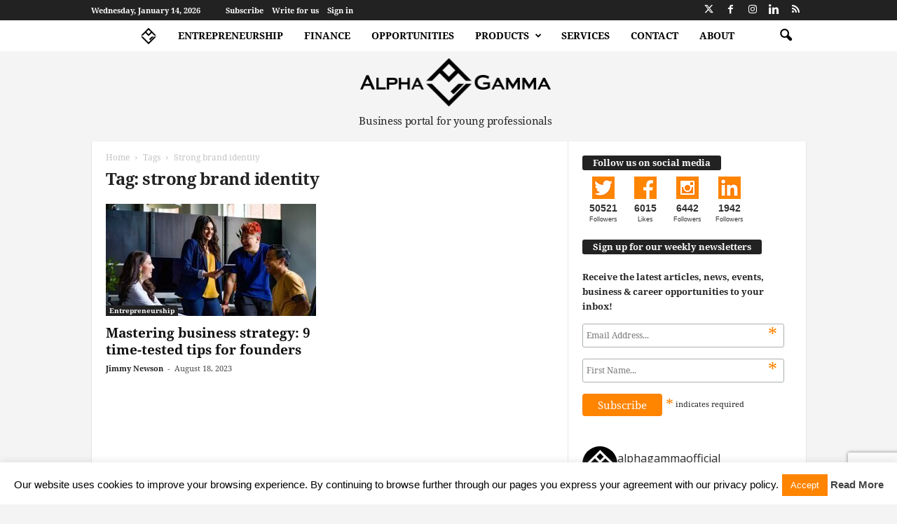

--- FILE ---
content_type: text/html; charset=UTF-8
request_url: https://www.alphagamma.eu/tag/strong-brand-identity/
body_size: 35943
content:
<!doctype html >
<!--[if IE 8]>    <html class="ie8" lang="en-GB"> <![endif]-->
<!--[if IE 9]>    <html class="ie9" lang="en-GB"> <![endif]-->
<!--[if gt IE 8]><!--> <html lang="en-GB"> <!--<![endif]-->
<head>
    <title>strong brand identity Archives | AlphaGamma</title>
    <meta charset="UTF-8" />
    <meta name="viewport" content="width=device-width, initial-scale=1.0">
    <link rel="pingback" href="https://www.alphagamma.eu/xmlrpc.php" />
    <meta name='robots' content='noindex, follow' />
<!-- Google Tag Manager -->
<script>(function(w,d,s,l,i){w[l]=w[l]||[];w[l].push({'gtm.start':
new Date().getTime(),event:'gtm.js'});var f=d.getElementsByTagName(s)[0],
j=d.createElement(s),dl=l!='dataLayer'?'&l='+l:'';j.async=true;j.src=
'https://www.googletagmanager.com/gtm.js?id='+i+dl;f.parentNode.insertBefore(j,f);
})(window,document,'script','dataLayer','GTM-NZF4PK');</script>
<!-- End Google Tag Manager -->
	<!-- This site is optimized with the Yoast SEO plugin v23.4 - https://yoast.com/wordpress/plugins/seo/ -->
	<meta property="og:locale" content="en_GB" />
	<meta property="og:type" content="article" />
	<meta property="og:title" content="strong brand identity Archives | AlphaGamma" />
	<meta property="og:url" content="https://www.alphagamma.eu/tag/strong-brand-identity/" />
	<meta property="og:site_name" content="AlphaGamma" />
	<meta property="og:image" content="https://agcdn-1d97e.kxcdn.com/wp-content/uploads/2023/05/AlphaGamma_background.png" />
	<meta property="og:image:width" content="1584" />
	<meta property="og:image:height" content="396" />
	<meta property="og:image:type" content="image/png" />
	<meta name="twitter:card" content="summary_large_image" />
	<meta name="twitter:site" content="@AlphaGammaHQ" />
	<script type="application/ld+json" class="yoast-schema-graph">{"@context":"https://schema.org","@graph":[{"@type":"CollectionPage","@id":"https://www.alphagamma.eu/tag/strong-brand-identity/","url":"https://www.alphagamma.eu/tag/strong-brand-identity/","name":"strong brand identity Archives | AlphaGamma","isPartOf":{"@id":"https://www.alphagamma.eu/#website"},"primaryImageOfPage":{"@id":"https://www.alphagamma.eu/tag/strong-brand-identity/#primaryimage"},"image":{"@id":"https://www.alphagamma.eu/tag/strong-brand-identity/#primaryimage"},"thumbnailUrl":"https://agcdn-1d97e.kxcdn.com/wp-content/uploads/2023/08/alphagamma-Mastering-business-strategy-9-time-tested-tips-for-founders-2-scaled.jpg","breadcrumb":{"@id":"https://www.alphagamma.eu/tag/strong-brand-identity/#breadcrumb"},"inLanguage":"en-GB"},{"@type":"ImageObject","inLanguage":"en-GB","@id":"https://www.alphagamma.eu/tag/strong-brand-identity/#primaryimage","url":"https://agcdn-1d97e.kxcdn.com/wp-content/uploads/2023/08/alphagamma-Mastering-business-strategy-9-time-tested-tips-for-founders-2-scaled.jpg","contentUrl":"https://agcdn-1d97e.kxcdn.com/wp-content/uploads/2023/08/alphagamma-Mastering-business-strategy-9-time-tested-tips-for-founders-2-scaled.jpg","width":2560,"height":1808},{"@type":"BreadcrumbList","@id":"https://www.alphagamma.eu/tag/strong-brand-identity/#breadcrumb","itemListElement":[{"@type":"ListItem","position":1,"name":"Home","item":"https://www.alphagamma.eu/"},{"@type":"ListItem","position":2,"name":"strong brand identity"}]},{"@type":"WebSite","@id":"https://www.alphagamma.eu/#website","url":"https://www.alphagamma.eu/","name":"AlphaGamma","description":"| Business portal for young professionals","publisher":{"@id":"https://www.alphagamma.eu/#organization"},"potentialAction":[{"@type":"SearchAction","target":{"@type":"EntryPoint","urlTemplate":"https://www.alphagamma.eu/?s={search_term_string}"},"query-input":{"@type":"PropertyValueSpecification","valueRequired":true,"valueName":"search_term_string"}}],"inLanguage":"en-GB"},{"@type":"Organization","@id":"https://www.alphagamma.eu/#organization","name":"AlphaGamma","url":"https://www.alphagamma.eu/","logo":{"@type":"ImageObject","inLanguage":"en-GB","@id":"https://www.alphagamma.eu/#/schema/logo/image/","url":"https://agcdn-1d97e.kxcdn.com/wp-content/uploads/2023/05/AlphaGamma_background.png","contentUrl":"https://agcdn-1d97e.kxcdn.com/wp-content/uploads/2023/05/AlphaGamma_background.png","width":1584,"height":396,"caption":"AlphaGamma"},"image":{"@id":"https://www.alphagamma.eu/#/schema/logo/image/"},"sameAs":["https://www.facebook.com/alphagammaofficial","https://x.com/AlphaGammaHQ","https://www.instagram.com/alphagammaofficial/","https://www.linkedin.com/company/4823952"]}]}</script>
	<!-- / Yoast SEO plugin. -->


<link rel='dns-prefetch' href='//static.addtoany.com' />
<link rel='dns-prefetch' href='//fonts.googleapis.com' />
<script type="text/javascript">
/* <![CDATA[ */
window._wpemojiSettings = {"baseUrl":"https:\/\/s.w.org\/images\/core\/emoji\/15.0.3\/72x72\/","ext":".png","svgUrl":"https:\/\/s.w.org\/images\/core\/emoji\/15.0.3\/svg\/","svgExt":".svg","source":{"concatemoji":"https:\/\/agcdn-1d97e.kxcdn.com\/wp-includes\/js\/wp-emoji-release.min.js?ver=6.6.2"}};
/*! This file is auto-generated */
!function(i,n){var o,s,e;function c(e){try{var t={supportTests:e,timestamp:(new Date).valueOf()};sessionStorage.setItem(o,JSON.stringify(t))}catch(e){}}function p(e,t,n){e.clearRect(0,0,e.canvas.width,e.canvas.height),e.fillText(t,0,0);var t=new Uint32Array(e.getImageData(0,0,e.canvas.width,e.canvas.height).data),r=(e.clearRect(0,0,e.canvas.width,e.canvas.height),e.fillText(n,0,0),new Uint32Array(e.getImageData(0,0,e.canvas.width,e.canvas.height).data));return t.every(function(e,t){return e===r[t]})}function u(e,t,n){switch(t){case"flag":return n(e,"\ud83c\udff3\ufe0f\u200d\u26a7\ufe0f","\ud83c\udff3\ufe0f\u200b\u26a7\ufe0f")?!1:!n(e,"\ud83c\uddfa\ud83c\uddf3","\ud83c\uddfa\u200b\ud83c\uddf3")&&!n(e,"\ud83c\udff4\udb40\udc67\udb40\udc62\udb40\udc65\udb40\udc6e\udb40\udc67\udb40\udc7f","\ud83c\udff4\u200b\udb40\udc67\u200b\udb40\udc62\u200b\udb40\udc65\u200b\udb40\udc6e\u200b\udb40\udc67\u200b\udb40\udc7f");case"emoji":return!n(e,"\ud83d\udc26\u200d\u2b1b","\ud83d\udc26\u200b\u2b1b")}return!1}function f(e,t,n){var r="undefined"!=typeof WorkerGlobalScope&&self instanceof WorkerGlobalScope?new OffscreenCanvas(300,150):i.createElement("canvas"),a=r.getContext("2d",{willReadFrequently:!0}),o=(a.textBaseline="top",a.font="600 32px Arial",{});return e.forEach(function(e){o[e]=t(a,e,n)}),o}function t(e){var t=i.createElement("script");t.src=e,t.defer=!0,i.head.appendChild(t)}"undefined"!=typeof Promise&&(o="wpEmojiSettingsSupports",s=["flag","emoji"],n.supports={everything:!0,everythingExceptFlag:!0},e=new Promise(function(e){i.addEventListener("DOMContentLoaded",e,{once:!0})}),new Promise(function(t){var n=function(){try{var e=JSON.parse(sessionStorage.getItem(o));if("object"==typeof e&&"number"==typeof e.timestamp&&(new Date).valueOf()<e.timestamp+604800&&"object"==typeof e.supportTests)return e.supportTests}catch(e){}return null}();if(!n){if("undefined"!=typeof Worker&&"undefined"!=typeof OffscreenCanvas&&"undefined"!=typeof URL&&URL.createObjectURL&&"undefined"!=typeof Blob)try{var e="postMessage("+f.toString()+"("+[JSON.stringify(s),u.toString(),p.toString()].join(",")+"));",r=new Blob([e],{type:"text/javascript"}),a=new Worker(URL.createObjectURL(r),{name:"wpTestEmojiSupports"});return void(a.onmessage=function(e){c(n=e.data),a.terminate(),t(n)})}catch(e){}c(n=f(s,u,p))}t(n)}).then(function(e){for(var t in e)n.supports[t]=e[t],n.supports.everything=n.supports.everything&&n.supports[t],"flag"!==t&&(n.supports.everythingExceptFlag=n.supports.everythingExceptFlag&&n.supports[t]);n.supports.everythingExceptFlag=n.supports.everythingExceptFlag&&!n.supports.flag,n.DOMReady=!1,n.readyCallback=function(){n.DOMReady=!0}}).then(function(){return e}).then(function(){var e;n.supports.everything||(n.readyCallback(),(e=n.source||{}).concatemoji?t(e.concatemoji):e.wpemoji&&e.twemoji&&(t(e.twemoji),t(e.wpemoji)))}))}((window,document),window._wpemojiSettings);
/* ]]> */
</script>
<link rel='stylesheet' id='sbi_styles-css' href='https://agcdn-1d97e.kxcdn.com/wp-content/plugins/instagram-feed/css/sbi-styles.min.css?ver=6.5.0' type='text/css' media='all' />
<style id='wp-emoji-styles-inline-css' type='text/css'>

	img.wp-smiley, img.emoji {
		display: inline !important;
		border: none !important;
		box-shadow: none !important;
		height: 1em !important;
		width: 1em !important;
		margin: 0 0.07em !important;
		vertical-align: -0.1em !important;
		background: none !important;
		padding: 0 !important;
	}
</style>
<style id='classic-theme-styles-inline-css' type='text/css'>
/*! This file is auto-generated */
.wp-block-button__link{color:#fff;background-color:#32373c;border-radius:9999px;box-shadow:none;text-decoration:none;padding:calc(.667em + 2px) calc(1.333em + 2px);font-size:1.125em}.wp-block-file__button{background:#32373c;color:#fff;text-decoration:none}
</style>
<style id='global-styles-inline-css' type='text/css'>
:root{--wp--preset--aspect-ratio--square: 1;--wp--preset--aspect-ratio--4-3: 4/3;--wp--preset--aspect-ratio--3-4: 3/4;--wp--preset--aspect-ratio--3-2: 3/2;--wp--preset--aspect-ratio--2-3: 2/3;--wp--preset--aspect-ratio--16-9: 16/9;--wp--preset--aspect-ratio--9-16: 9/16;--wp--preset--color--black: #000000;--wp--preset--color--cyan-bluish-gray: #abb8c3;--wp--preset--color--white: #ffffff;--wp--preset--color--pale-pink: #f78da7;--wp--preset--color--vivid-red: #cf2e2e;--wp--preset--color--luminous-vivid-orange: #ff6900;--wp--preset--color--luminous-vivid-amber: #fcb900;--wp--preset--color--light-green-cyan: #7bdcb5;--wp--preset--color--vivid-green-cyan: #00d084;--wp--preset--color--pale-cyan-blue: #8ed1fc;--wp--preset--color--vivid-cyan-blue: #0693e3;--wp--preset--color--vivid-purple: #9b51e0;--wp--preset--gradient--vivid-cyan-blue-to-vivid-purple: linear-gradient(135deg,rgba(6,147,227,1) 0%,rgb(155,81,224) 100%);--wp--preset--gradient--light-green-cyan-to-vivid-green-cyan: linear-gradient(135deg,rgb(122,220,180) 0%,rgb(0,208,130) 100%);--wp--preset--gradient--luminous-vivid-amber-to-luminous-vivid-orange: linear-gradient(135deg,rgba(252,185,0,1) 0%,rgba(255,105,0,1) 100%);--wp--preset--gradient--luminous-vivid-orange-to-vivid-red: linear-gradient(135deg,rgba(255,105,0,1) 0%,rgb(207,46,46) 100%);--wp--preset--gradient--very-light-gray-to-cyan-bluish-gray: linear-gradient(135deg,rgb(238,238,238) 0%,rgb(169,184,195) 100%);--wp--preset--gradient--cool-to-warm-spectrum: linear-gradient(135deg,rgb(74,234,220) 0%,rgb(151,120,209) 20%,rgb(207,42,186) 40%,rgb(238,44,130) 60%,rgb(251,105,98) 80%,rgb(254,248,76) 100%);--wp--preset--gradient--blush-light-purple: linear-gradient(135deg,rgb(255,206,236) 0%,rgb(152,150,240) 100%);--wp--preset--gradient--blush-bordeaux: linear-gradient(135deg,rgb(254,205,165) 0%,rgb(254,45,45) 50%,rgb(107,0,62) 100%);--wp--preset--gradient--luminous-dusk: linear-gradient(135deg,rgb(255,203,112) 0%,rgb(199,81,192) 50%,rgb(65,88,208) 100%);--wp--preset--gradient--pale-ocean: linear-gradient(135deg,rgb(255,245,203) 0%,rgb(182,227,212) 50%,rgb(51,167,181) 100%);--wp--preset--gradient--electric-grass: linear-gradient(135deg,rgb(202,248,128) 0%,rgb(113,206,126) 100%);--wp--preset--gradient--midnight: linear-gradient(135deg,rgb(2,3,129) 0%,rgb(40,116,252) 100%);--wp--preset--font-size--small: 10px;--wp--preset--font-size--medium: 20px;--wp--preset--font-size--large: 30px;--wp--preset--font-size--x-large: 42px;--wp--preset--font-size--regular: 14px;--wp--preset--font-size--larger: 48px;--wp--preset--spacing--20: 0.44rem;--wp--preset--spacing--30: 0.67rem;--wp--preset--spacing--40: 1rem;--wp--preset--spacing--50: 1.5rem;--wp--preset--spacing--60: 2.25rem;--wp--preset--spacing--70: 3.38rem;--wp--preset--spacing--80: 5.06rem;--wp--preset--shadow--natural: 6px 6px 9px rgba(0, 0, 0, 0.2);--wp--preset--shadow--deep: 12px 12px 50px rgba(0, 0, 0, 0.4);--wp--preset--shadow--sharp: 6px 6px 0px rgba(0, 0, 0, 0.2);--wp--preset--shadow--outlined: 6px 6px 0px -3px rgba(255, 255, 255, 1), 6px 6px rgba(0, 0, 0, 1);--wp--preset--shadow--crisp: 6px 6px 0px rgba(0, 0, 0, 1);}:where(.is-layout-flex){gap: 0.5em;}:where(.is-layout-grid){gap: 0.5em;}body .is-layout-flex{display: flex;}.is-layout-flex{flex-wrap: wrap;align-items: center;}.is-layout-flex > :is(*, div){margin: 0;}body .is-layout-grid{display: grid;}.is-layout-grid > :is(*, div){margin: 0;}:where(.wp-block-columns.is-layout-flex){gap: 2em;}:where(.wp-block-columns.is-layout-grid){gap: 2em;}:where(.wp-block-post-template.is-layout-flex){gap: 1.25em;}:where(.wp-block-post-template.is-layout-grid){gap: 1.25em;}.has-black-color{color: var(--wp--preset--color--black) !important;}.has-cyan-bluish-gray-color{color: var(--wp--preset--color--cyan-bluish-gray) !important;}.has-white-color{color: var(--wp--preset--color--white) !important;}.has-pale-pink-color{color: var(--wp--preset--color--pale-pink) !important;}.has-vivid-red-color{color: var(--wp--preset--color--vivid-red) !important;}.has-luminous-vivid-orange-color{color: var(--wp--preset--color--luminous-vivid-orange) !important;}.has-luminous-vivid-amber-color{color: var(--wp--preset--color--luminous-vivid-amber) !important;}.has-light-green-cyan-color{color: var(--wp--preset--color--light-green-cyan) !important;}.has-vivid-green-cyan-color{color: var(--wp--preset--color--vivid-green-cyan) !important;}.has-pale-cyan-blue-color{color: var(--wp--preset--color--pale-cyan-blue) !important;}.has-vivid-cyan-blue-color{color: var(--wp--preset--color--vivid-cyan-blue) !important;}.has-vivid-purple-color{color: var(--wp--preset--color--vivid-purple) !important;}.has-black-background-color{background-color: var(--wp--preset--color--black) !important;}.has-cyan-bluish-gray-background-color{background-color: var(--wp--preset--color--cyan-bluish-gray) !important;}.has-white-background-color{background-color: var(--wp--preset--color--white) !important;}.has-pale-pink-background-color{background-color: var(--wp--preset--color--pale-pink) !important;}.has-vivid-red-background-color{background-color: var(--wp--preset--color--vivid-red) !important;}.has-luminous-vivid-orange-background-color{background-color: var(--wp--preset--color--luminous-vivid-orange) !important;}.has-luminous-vivid-amber-background-color{background-color: var(--wp--preset--color--luminous-vivid-amber) !important;}.has-light-green-cyan-background-color{background-color: var(--wp--preset--color--light-green-cyan) !important;}.has-vivid-green-cyan-background-color{background-color: var(--wp--preset--color--vivid-green-cyan) !important;}.has-pale-cyan-blue-background-color{background-color: var(--wp--preset--color--pale-cyan-blue) !important;}.has-vivid-cyan-blue-background-color{background-color: var(--wp--preset--color--vivid-cyan-blue) !important;}.has-vivid-purple-background-color{background-color: var(--wp--preset--color--vivid-purple) !important;}.has-black-border-color{border-color: var(--wp--preset--color--black) !important;}.has-cyan-bluish-gray-border-color{border-color: var(--wp--preset--color--cyan-bluish-gray) !important;}.has-white-border-color{border-color: var(--wp--preset--color--white) !important;}.has-pale-pink-border-color{border-color: var(--wp--preset--color--pale-pink) !important;}.has-vivid-red-border-color{border-color: var(--wp--preset--color--vivid-red) !important;}.has-luminous-vivid-orange-border-color{border-color: var(--wp--preset--color--luminous-vivid-orange) !important;}.has-luminous-vivid-amber-border-color{border-color: var(--wp--preset--color--luminous-vivid-amber) !important;}.has-light-green-cyan-border-color{border-color: var(--wp--preset--color--light-green-cyan) !important;}.has-vivid-green-cyan-border-color{border-color: var(--wp--preset--color--vivid-green-cyan) !important;}.has-pale-cyan-blue-border-color{border-color: var(--wp--preset--color--pale-cyan-blue) !important;}.has-vivid-cyan-blue-border-color{border-color: var(--wp--preset--color--vivid-cyan-blue) !important;}.has-vivid-purple-border-color{border-color: var(--wp--preset--color--vivid-purple) !important;}.has-vivid-cyan-blue-to-vivid-purple-gradient-background{background: var(--wp--preset--gradient--vivid-cyan-blue-to-vivid-purple) !important;}.has-light-green-cyan-to-vivid-green-cyan-gradient-background{background: var(--wp--preset--gradient--light-green-cyan-to-vivid-green-cyan) !important;}.has-luminous-vivid-amber-to-luminous-vivid-orange-gradient-background{background: var(--wp--preset--gradient--luminous-vivid-amber-to-luminous-vivid-orange) !important;}.has-luminous-vivid-orange-to-vivid-red-gradient-background{background: var(--wp--preset--gradient--luminous-vivid-orange-to-vivid-red) !important;}.has-very-light-gray-to-cyan-bluish-gray-gradient-background{background: var(--wp--preset--gradient--very-light-gray-to-cyan-bluish-gray) !important;}.has-cool-to-warm-spectrum-gradient-background{background: var(--wp--preset--gradient--cool-to-warm-spectrum) !important;}.has-blush-light-purple-gradient-background{background: var(--wp--preset--gradient--blush-light-purple) !important;}.has-blush-bordeaux-gradient-background{background: var(--wp--preset--gradient--blush-bordeaux) !important;}.has-luminous-dusk-gradient-background{background: var(--wp--preset--gradient--luminous-dusk) !important;}.has-pale-ocean-gradient-background{background: var(--wp--preset--gradient--pale-ocean) !important;}.has-electric-grass-gradient-background{background: var(--wp--preset--gradient--electric-grass) !important;}.has-midnight-gradient-background{background: var(--wp--preset--gradient--midnight) !important;}.has-small-font-size{font-size: var(--wp--preset--font-size--small) !important;}.has-medium-font-size{font-size: var(--wp--preset--font-size--medium) !important;}.has-large-font-size{font-size: var(--wp--preset--font-size--large) !important;}.has-x-large-font-size{font-size: var(--wp--preset--font-size--x-large) !important;}
:where(.wp-block-post-template.is-layout-flex){gap: 1.25em;}:where(.wp-block-post-template.is-layout-grid){gap: 1.25em;}
:where(.wp-block-columns.is-layout-flex){gap: 2em;}:where(.wp-block-columns.is-layout-grid){gap: 2em;}
:root :where(.wp-block-pullquote){font-size: 1.5em;line-height: 1.6;}
</style>
<link rel='stylesheet' id='easy_author_image-css' href='https://agcdn-1d97e.kxcdn.com/wp-content/plugins/cit-author-image/css/easy-author-image.css?ver=6.6.2' type='text/css' media='all' />
<link rel='stylesheet' id='contact-form-7-css' href='https://agcdn-1d97e.kxcdn.com/wp-content/plugins/contact-form-7/includes/css/styles.css?ver=5.9.8' type='text/css' media='all' />
<link rel='stylesheet' id='cookie-law-info-css' href='https://agcdn-1d97e.kxcdn.com/wp-content/plugins/cookie-law-info/legacy/public/css/cookie-law-info-public.css?ver=3.2.6' type='text/css' media='all' />
<link rel='stylesheet' id='cookie-law-info-gdpr-css' href='https://agcdn-1d97e.kxcdn.com/wp-content/plugins/cookie-law-info/legacy/public/css/cookie-law-info-gdpr.css?ver=3.2.6' type='text/css' media='all' />
<link rel='stylesheet' id='tm_clicktotweet-css' href='https://agcdn-1d97e.kxcdn.com/wp-content/plugins/click-to-tweet-by-todaymade/assets/css/styles.css?ver=6.6.2' type='text/css' media='all' />
<link rel='stylesheet' id='mc4wp-form-basic-css' href='https://agcdn-1d97e.kxcdn.com/wp-content/plugins/mailchimp-for-wp/assets/css/form-basic.css?ver=4.9.16' type='text/css' media='all' />
<link rel='stylesheet' id='alphagamma-social-count-plus-css' href='https://agcdn-1d97e.kxcdn.com/wp-content/plugins/alphagamma-social-count-plus/assets/css/custom.css?ver=1.1.2' type='text/css' media='all' />
<link crossorigin="anonymous" rel='stylesheet' id='google-fonts-style-css' href='https://fonts.googleapis.com/css?family=Noto+Serif%3A400%7CRoboto%3A400%7COpen+Sans%3A400%2C600%2C700%7CRoboto+Condensed%3A400%2C500%2C700&#038;display=swap&#038;ver=5.4.3' type='text/css' media='all' />
<link rel='stylesheet' id='td-theme-css' href='https://agcdn-1d97e.kxcdn.com/wp-content/themes/Newsmag/style.css?ver=5.4.3' type='text/css' media='all' />
<style id='td-theme-inline-css' type='text/css'>
    
        /* custom css - generated by TagDiv Composer */
        @media (max-width: 767px) {
            .td-header-desktop-wrap {
                display: none;
            }
        }
        @media (min-width: 767px) {
            .td-header-mobile-wrap {
                display: none;
            }
        }
    
	
</style>
<link rel='stylesheet' id='td-theme-demo-style-css' href='https://agcdn-1d97e.kxcdn.com/wp-content/plugins/td-composer/legacy/Newsmag/includes/demos/tech/demo_style.css?ver=5.4.3' type='text/css' media='all' />
<link rel='stylesheet' id='td-theme-child-css' href='https://agcdn-1d97e.kxcdn.com/wp-content/plugins/alphagamma-custom//css/style.css?ver=5.4.3' type='text/css' media='all' />
<link rel='stylesheet' id='addtoany-css' href='https://agcdn-1d97e.kxcdn.com/wp-content/plugins/add-to-any/addtoany.min.css?ver=1.16' type='text/css' media='all' />
<link rel='stylesheet' id='elementor-frontend-css' href='https://agcdn-1d97e.kxcdn.com/wp-content/plugins/elementor/assets/css/frontend.min.css?ver=3.25.10' type='text/css' media='all' />
<link rel='stylesheet' id='eael-general-css' href='https://agcdn-1d97e.kxcdn.com/wp-content/plugins/essential-addons-for-elementor-lite/assets/front-end/css/view/general.min.css?ver=6.0.11' type='text/css' media='all' />
<link rel='stylesheet' id='js_composer_front-css' href='https://agcdn-1d97e.kxcdn.com/wp-content/plugins/js_composer/assets/css/js_composer.min.css?ver=6.4.2' type='text/css' media='all' />
<link rel='stylesheet' id='td-legacy-framework-front-style-css' href='https://agcdn-1d97e.kxcdn.com/wp-content/plugins/td-composer/legacy/Newsmag/assets/css/td_legacy_main.css?ver=e5fcc38395b0030bac3ad179898970d6' type='text/css' media='all' />
<script type="text/javascript" id="addtoany-core-js-before">
/* <![CDATA[ */
window.a2a_config=window.a2a_config||{};a2a_config.callbacks=[];a2a_config.overlays=[];a2a_config.templates={};a2a_localize = {
	Share: "Share",
	Save: "Save",
	Subscribe: "Subscribe",
	Email: "Email",
	Bookmark: "Bookmark",
	ShowAll: "Show All",
	ShowLess: "Show less",
	FindServices: "Find service(s)",
	FindAnyServiceToAddTo: "Instantly find any service to add to",
	PoweredBy: "Powered by",
	ShareViaEmail: "Share via email",
	SubscribeViaEmail: "Subscribe via email",
	BookmarkInYourBrowser: "Bookmark in your browser",
	BookmarkInstructions: "Press Ctrl+D or \u2318+D to bookmark this page",
	AddToYourFavorites: "Add to your favourites",
	SendFromWebOrProgram: "Send from any email address or email program",
	EmailProgram: "Email program",
	More: "More&#8230;",
	ThanksForSharing: "Thanks for sharing!",
	ThanksForFollowing: "Thanks for following!"
};
/* ]]> */
</script>
<script type="text/javascript" defer src="https://static.addtoany.com/menu/page.js" id="addtoany-core-js"></script>
<script type="text/javascript" src="https://agcdn-1d97e.kxcdn.com/wp-includes/js/jquery/jquery.min.js?ver=3.7.1" id="jquery-core-js"></script>
<script type="text/javascript" src="https://agcdn-1d97e.kxcdn.com/wp-includes/js/jquery/jquery-migrate.min.js?ver=3.4.1" id="jquery-migrate-js"></script>
<script type="text/javascript" defer src="https://agcdn-1d97e.kxcdn.com/wp-content/plugins/add-to-any/addtoany.min.js?ver=1.1" id="addtoany-jquery-js"></script>
<script type="text/javascript" id="cookie-law-info-js-extra">
/* <![CDATA[ */
var Cli_Data = {"nn_cookie_ids":[],"cookielist":[],"non_necessary_cookies":[],"ccpaEnabled":"","ccpaRegionBased":"","ccpaBarEnabled":"","strictlyEnabled":["necessary","obligatoire"],"ccpaType":"gdpr","js_blocking":"","custom_integration":"","triggerDomRefresh":"","secure_cookies":""};
var cli_cookiebar_settings = {"animate_speed_hide":"500","animate_speed_show":"500","background":"#fff","border":"#ff8400","border_on":"","button_1_button_colour":"#ff8400","button_1_button_hover":"#cc6a00","button_1_link_colour":"#fff","button_1_as_button":"1","button_1_new_win":"1","button_2_button_colour":"#333","button_2_button_hover":"#292929","button_2_link_colour":"#444","button_2_as_button":"","button_2_hidebar":"","button_3_button_colour":"#dedfe0","button_3_button_hover":"#b2b2b3","button_3_link_colour":"#333333","button_3_as_button":"1","button_3_new_win":"","button_4_button_colour":"#dedfe0","button_4_button_hover":"#b2b2b3","button_4_link_colour":"#333333","button_4_as_button":"1","button_7_button_colour":"#61a229","button_7_button_hover":"#4e8221","button_7_link_colour":"#fff","button_7_as_button":"1","button_7_new_win":"","font_family":"inherit","header_fix":"","notify_animate_hide":"1","notify_animate_show":"","notify_div_id":"#cookie-law-info-bar","notify_position_horizontal":"right","notify_position_vertical":"bottom","scroll_close":"","scroll_close_reload":"","accept_close_reload":"","reject_close_reload":"","showagain_tab":"","showagain_background":"#fff","showagain_border":"#000","showagain_div_id":"#cookie-law-info-again","showagain_x_position":"100px","text":"#000","show_once_yn":"","show_once":"10000","logging_on":"","as_popup":"","popup_overlay":"1","bar_heading_text":"","cookie_bar_as":"banner","popup_showagain_position":"bottom-right","widget_position":"left"};
var log_object = {"ajax_url":"https:\/\/www.alphagamma.eu\/wp-admin\/admin-ajax.php"};
/* ]]> */
</script>
<script type="text/javascript" src="https://agcdn-1d97e.kxcdn.com/wp-content/plugins/cookie-law-info/legacy/public/js/cookie-law-info-public.js?ver=3.2.6" id="cookie-law-info-js"></script>
<link rel="https://api.w.org/" href="https://www.alphagamma.eu/wp-json/" /><link rel="alternate" title="JSON" type="application/json" href="https://www.alphagamma.eu/wp-json/wp/v2/tags/24999" /><link rel="apple-touch-icon-precomposed" sizes="76x76" href="//agcdn-1d97e.kxcdn.com/apple-touch-icon-76x76-precomposed.png"><link rel="apple-touch-icon-precomposed" sizes="114x114" href="//agcdn-1d97e.kxcdn.com/apple-touch-icon-114x114-precomposed.png"><link rel="apple-touch-icon-precomposed" sizes="120x120" href="//agcdn-1d97e.kxcdn.com/apple-touch-icon-120x120-precomposed.png"><link rel="apple-touch-icon-precomposed" sizes="144x144" href="//agcdn-1d97e.kxcdn.com/apple-touch-icon-144x144-precomposed.png"><link rel="apple-touch-icon-precomposed" sizes="152x152" href="//agcdn-1d97e.kxcdn.com/apple-touch-icon-152x152-precomposed.png"><link rel="manifest" href="//agcdn-1d97e.kxcdn.com/manifest.json"><link rel="mask-icon" href="//agcdn-1d97e.kxcdn.com/safari-pinned-tab.svg" color="#000000"><link rel="shortcut icon" href="/favicon.ico"><meta name="msapplication-TileColor" content="#da532c"><meta name="msapplication-TileImage" content="//agcdn-1d97e.kxcdn.com/mstile-144x144.png"><meta name="theme-color" content="#ffffff"><meta name="generator" content="Elementor 3.25.10; features: e_font_icon_svg, additional_custom_breakpoints, e_optimized_control_loading, e_element_cache; settings: css_print_method-external, google_font-enabled, font_display-swap">
			<style>
				.e-con.e-parent:nth-of-type(n+4):not(.e-lazyloaded):not(.e-no-lazyload),
				.e-con.e-parent:nth-of-type(n+4):not(.e-lazyloaded):not(.e-no-lazyload) * {
					background-image: none !important;
				}
				@media screen and (max-height: 1024px) {
					.e-con.e-parent:nth-of-type(n+3):not(.e-lazyloaded):not(.e-no-lazyload),
					.e-con.e-parent:nth-of-type(n+3):not(.e-lazyloaded):not(.e-no-lazyload) * {
						background-image: none !important;
					}
				}
				@media screen and (max-height: 640px) {
					.e-con.e-parent:nth-of-type(n+2):not(.e-lazyloaded):not(.e-no-lazyload),
					.e-con.e-parent:nth-of-type(n+2):not(.e-lazyloaded):not(.e-no-lazyload) * {
						background-image: none !important;
					}
				}
			</style>
			<meta name="generator" content="Powered by WPBakery Page Builder - drag and drop page builder for WordPress."/>
<!-- There is no amphtml version available for this URL. -->
<!-- JS generated by theme -->

<script type="text/javascript" id="td-generated-header-js">
    
    

	    var tdBlocksArray = []; //here we store all the items for the current page

	    // td_block class - each ajax block uses a object of this class for requests
	    function tdBlock() {
		    this.id = '';
		    this.block_type = 1; //block type id (1-234 etc)
		    this.atts = '';
		    this.td_column_number = '';
		    this.td_current_page = 1; //
		    this.post_count = 0; //from wp
		    this.found_posts = 0; //from wp
		    this.max_num_pages = 0; //from wp
		    this.td_filter_value = ''; //current live filter value
		    this.is_ajax_running = false;
		    this.td_user_action = ''; // load more or infinite loader (used by the animation)
		    this.header_color = '';
		    this.ajax_pagination_infinite_stop = ''; //show load more at page x
	    }

        // td_js_generator - mini detector
        ( function () {
            var htmlTag = document.getElementsByTagName("html")[0];

	        if ( navigator.userAgent.indexOf("MSIE 10.0") > -1 ) {
                htmlTag.className += ' ie10';
            }

            if ( !!navigator.userAgent.match(/Trident.*rv\:11\./) ) {
                htmlTag.className += ' ie11';
            }

	        if ( navigator.userAgent.indexOf("Edge") > -1 ) {
                htmlTag.className += ' ieEdge';
            }

            if ( /(iPad|iPhone|iPod)/g.test(navigator.userAgent) ) {
                htmlTag.className += ' td-md-is-ios';
            }

            var user_agent = navigator.userAgent.toLowerCase();
            if ( user_agent.indexOf("android") > -1 ) {
                htmlTag.className += ' td-md-is-android';
            }

            if ( -1 !== navigator.userAgent.indexOf('Mac OS X')  ) {
                htmlTag.className += ' td-md-is-os-x';
            }

            if ( /chrom(e|ium)/.test(navigator.userAgent.toLowerCase()) ) {
               htmlTag.className += ' td-md-is-chrome';
            }

            if ( -1 !== navigator.userAgent.indexOf('Firefox') ) {
                htmlTag.className += ' td-md-is-firefox';
            }

            if ( -1 !== navigator.userAgent.indexOf('Safari') && -1 === navigator.userAgent.indexOf('Chrome') ) {
                htmlTag.className += ' td-md-is-safari';
            }

            if( -1 !== navigator.userAgent.indexOf('IEMobile') ){
                htmlTag.className += ' td-md-is-iemobile';
            }

        })();

        var tdLocalCache = {};

        ( function () {
            "use strict";

            tdLocalCache = {
                data: {},
                remove: function (resource_id) {
                    delete tdLocalCache.data[resource_id];
                },
                exist: function (resource_id) {
                    return tdLocalCache.data.hasOwnProperty(resource_id) && tdLocalCache.data[resource_id] !== null;
                },
                get: function (resource_id) {
                    return tdLocalCache.data[resource_id];
                },
                set: function (resource_id, cachedData) {
                    tdLocalCache.remove(resource_id);
                    tdLocalCache.data[resource_id] = cachedData;
                }
            };
        })();

    
    
var tds_login_sing_in_widget="show";
var td_viewport_interval_list=[{"limitBottom":767,"sidebarWidth":251},{"limitBottom":1023,"sidebarWidth":339}];
var tdc_is_installed="yes";
var td_ajax_url="https:\/\/www.alphagamma.eu\/wp-admin\/admin-ajax.php?td_theme_name=Newsmag&v=5.4.3";
var td_get_template_directory_uri="https:\/\/www.alphagamma.eu\/wp-content\/plugins\/td-composer\/legacy\/common";
var tds_snap_menu="smart_snap_always";
var tds_logo_on_sticky="";
var tds_header_style="ag-header-style-1";
var td_please_wait="Please wait...";
var td_email_user_pass_incorrect="User or password incorrect!";
var td_email_user_incorrect="Email or username incorrect!";
var td_email_incorrect="Email incorrect!";
var td_user_incorrect="Username incorrect!";
var td_email_user_empty="Email or username empty!";
var td_pass_empty="Pass empty!";
var td_pass_pattern_incorrect="Invalid Pass Pattern!";
var td_retype_pass_incorrect="Retyped Pass incorrect!";
var tds_more_articles_on_post_enable="";
var tds_more_articles_on_post_time_to_wait="";
var tds_more_articles_on_post_pages_distance_from_top=0;
var tds_captcha="";
var tds_theme_color_site_wide="#ff8400";
var tds_smart_sidebar="enabled";
var tdThemeName="Newsmag";
var tdThemeNameWl="Newsmag";
var td_magnific_popup_translation_tPrev="Previous (Left arrow key)";
var td_magnific_popup_translation_tNext="Next (Right arrow key)";
var td_magnific_popup_translation_tCounter="%curr% of %total%";
var td_magnific_popup_translation_ajax_tError="The content from %url% could not be loaded.";
var td_magnific_popup_translation_image_tError="The image #%curr% could not be loaded.";
var tdBlockNonce="2678ab1bbf";
var tdMobileMenu="enabled";
var tdMobileSearch="enabled";
var tdsDateFormat="l, F j, Y";
var tdDateNamesI18n={"month_names":["January","February","March","April","May","June","July","August","September","October","November","December"],"month_names_short":["Jan","Feb","Mar","Apr","May","Jun","Jul","Aug","Sep","Oct","Nov","Dec"],"day_names":["Sunday","Monday","Tuesday","Wednesday","Thursday","Friday","Saturday"],"day_names_short":["Sun","Mon","Tue","Wed","Thu","Fri","Sat"]};
var td_deploy_mode="deploy";
var td_ad_background_click_link="";
var td_ad_background_click_target="";
</script>


<!-- Header style compiled by theme -->

<style>
/* custom css - generated by TagDiv Composer */
    

body {
	background-color:#f4f4f4;
}
.td-header-border:before,
    .td-trending-now-title,
    .td_block_mega_menu .td_mega_menu_sub_cats .cur-sub-cat,
    .td-post-category:hover,
    .td-header-style-2 .td-header-sp-logo,
    .td-next-prev-wrap a:hover i,
    .page-nav .current,
    .widget_calendar tfoot a:hover,
    .td-footer-container .widget_search .wpb_button:hover,
    .td-scroll-up-visible,
    .dropcap,
    .td-category a,
    input[type="submit"]:hover,
    .td-post-small-box a:hover,
    .td-404-sub-sub-title a:hover,
    .td-rating-bar-wrap div,
    .td_top_authors .td-active .td-author-post-count,
    .td_top_authors .td-active .td-author-comments-count,
    .td_smart_list_3 .td-sml3-top-controls i:hover,
    .td_smart_list_3 .td-sml3-bottom-controls i:hover,
    .td_wrapper_video_playlist .td_video_controls_playlist_wrapper,
    .td-read-more a:hover,
    .td-login-wrap .btn,
    .td_display_err,
    .td-header-style-6 .td-top-menu-full,
    #bbpress-forums button:hover,
    #bbpress-forums .bbp-pagination .current,
    .bbp_widget_login .button:hover,
    .header-search-wrap .td-drop-down-search .btn:hover,
    .td-post-text-content .more-link-wrap:hover a,
    #buddypress div.item-list-tabs ul li > a span,
    #buddypress div.item-list-tabs ul li > a:hover span,
    #buddypress input[type=submit]:hover,
    #buddypress a.button:hover span,
    #buddypress div.item-list-tabs ul li.selected a span,
    #buddypress div.item-list-tabs ul li.current a span,
    #buddypress input[type=submit]:focus,
    .td-grid-style-3 .td-big-grid-post .td-module-thumb a:last-child:before,
    .td-grid-style-4 .td-big-grid-post .td-module-thumb a:last-child:before,
    .td-grid-style-5 .td-big-grid-post .td-module-thumb:after,
    .td_category_template_2 .td-category-siblings .td-category a:hover,
    .td-weather-week:before,
    .td-weather-information:before,
     .td_3D_btn,
    .td_shadow_btn,
    .td_default_btn,
    .td_square_btn, 
    .td_outlined_btn:hover {
        background-color: #ff8400;
    }

    @media (max-width: 767px) {
        .td-category a.td-current-sub-category {
            background-color: #ff8400;
        }
    }

    .woocommerce .onsale,
    .woocommerce .woocommerce a.button:hover,
    .woocommerce-page .woocommerce .button:hover,
    .single-product .product .summary .cart .button:hover,
    .woocommerce .woocommerce .product a.button:hover,
    .woocommerce .product a.button:hover,
    .woocommerce .product #respond input#submit:hover,
    .woocommerce .checkout input#place_order:hover,
    .woocommerce .woocommerce.widget .button:hover,
    .woocommerce .woocommerce-message .button:hover,
    .woocommerce .woocommerce-error .button:hover,
    .woocommerce .woocommerce-info .button:hover,
    .woocommerce.widget .ui-slider .ui-slider-handle,
    .vc_btn-black:hover,
	.wpb_btn-black:hover,
	.item-list-tabs .feed:hover a,
	.td-smart-list-button:hover {
    	background-color: #ff8400;
    }

    .td-header-sp-top-menu .top-header-menu > .current-menu-item > a,
    .td-header-sp-top-menu .top-header-menu > .current-menu-ancestor > a,
    .td-header-sp-top-menu .top-header-menu > .current-category-ancestor > a,
    .td-header-sp-top-menu .top-header-menu > li > a:hover,
    .td-header-sp-top-menu .top-header-menu > .sfHover > a,
    .top-header-menu ul .current-menu-item > a,
    .top-header-menu ul .current-menu-ancestor > a,
    .top-header-menu ul .current-category-ancestor > a,
    .top-header-menu ul li > a:hover,
    .top-header-menu ul .sfHover > a,
    .sf-menu ul .td-menu-item > a:hover,
    .sf-menu ul .sfHover > a,
    .sf-menu ul .current-menu-ancestor > a,
    .sf-menu ul .current-category-ancestor > a,
    .sf-menu ul .current-menu-item > a,
    .td_module_wrap:hover .entry-title a,
    .td_mod_mega_menu:hover .entry-title a,
    .footer-email-wrap a,
    .widget a:hover,
    .td-footer-container .widget_calendar #today,
    .td-category-pulldown-filter a.td-pulldown-category-filter-link:hover,
    .td-load-more-wrap a:hover,
    .td-post-next-prev-content a:hover,
    .td-author-name a:hover,
    .td-author-url a:hover,
    .td_mod_related_posts:hover .entry-title a,
    .td-search-query,
    .header-search-wrap .td-drop-down-search .result-msg a:hover,
    .td_top_authors .td-active .td-authors-name a,
    .post blockquote p,
    .td-post-content blockquote p,
    .page blockquote p,
    .comment-list cite a:hover,
    .comment-list cite:hover,
    .comment-list .comment-reply-link:hover,
    a,
    .white-menu #td-header-menu .sf-menu > li > a:hover,
    .white-menu #td-header-menu .sf-menu > .current-menu-ancestor > a,
    .white-menu #td-header-menu .sf-menu > .current-menu-item > a,
    .td_quote_on_blocks,
    #bbpress-forums .bbp-forum-freshness a:hover,
    #bbpress-forums .bbp-topic-freshness a:hover,
    #bbpress-forums .bbp-forums-list li a:hover,
    #bbpress-forums .bbp-forum-title:hover,
    #bbpress-forums .bbp-topic-permalink:hover,
    #bbpress-forums .bbp-topic-started-by a:hover,
    #bbpress-forums .bbp-topic-started-in a:hover,
    #bbpress-forums .bbp-body .super-sticky li.bbp-topic-title .bbp-topic-permalink,
    #bbpress-forums .bbp-body .sticky li.bbp-topic-title .bbp-topic-permalink,
    #bbpress-forums #subscription-toggle a:hover,
    #bbpress-forums #favorite-toggle a:hover,
    .woocommerce-account .woocommerce-MyAccount-navigation a:hover,
    .widget_display_replies .bbp-author-name,
    .widget_display_topics .bbp-author-name,
    .archive .widget_archive .current,
    .archive .widget_archive .current a,
    .td-subcategory-header .td-category-siblings .td-subcat-dropdown a.td-current-sub-category,
    .td-subcategory-header .td-category-siblings .td-subcat-dropdown a:hover,
    .td-pulldown-filter-display-option:hover,
    .td-pulldown-filter-display-option .td-pulldown-filter-link:hover,
    .td_normal_slide .td-wrapper-pulldown-filter .td-pulldown-filter-list a:hover,
    #buddypress ul.item-list li div.item-title a:hover,
    .td_block_13 .td-pulldown-filter-list a:hover,
    .td_smart_list_8 .td-smart-list-dropdown-wrap .td-smart-list-button:hover,
    .td_smart_list_8 .td-smart-list-dropdown-wrap .td-smart-list-button:hover i,
    .td-sub-footer-container a:hover,
    .td-instagram-user a,
    .td_outlined_btn,
    body .td_block_list_menu li.current-menu-item > a,
    body .td_block_list_menu li.current-menu-ancestor > a,
    body .td_block_list_menu li.current-category-ancestor > a{
        color: #ff8400;
    }

    .td-mega-menu .wpb_content_element li a:hover,
    .td_login_tab_focus {
        color: #ff8400 !important;
    }

    .td-next-prev-wrap a:hover i,
    .page-nav .current,
    .widget_tag_cloud a:hover,
    .post .td_quote_box,
    .page .td_quote_box,
    .td-login-panel-title,
    #bbpress-forums .bbp-pagination .current,
    .td_category_template_2 .td-category-siblings .td-category a:hover,
    .page-template-page-pagebuilder-latest .td-instagram-user,
     .td_outlined_btn {
        border-color: #ff8400;
    }

    .td_wrapper_video_playlist .td_video_currently_playing:after,
    .item-list-tabs .feed:hover {
        border-color: #ff8400 !important;
    }


    
    .td-pb-row [class*="td-pb-span"],
    .td-pb-border-top,
    .page-template-page-title-sidebar-php .td-page-content > .wpb_row:first-child,
    .td-post-sharing,
    .td-post-content,
    .td-post-next-prev,
    .author-box-wrap,
    .td-comments-title-wrap,
    .comment-list,
    .comment-respond,
    .td-post-template-5 header,
    .td-container,
    .wpb_content_element,
    .wpb_column,
    .wpb_row,
    .white-menu .td-header-container .td-header-main-menu,
    .td-post-template-1 .td-post-content,
    .td-post-template-4 .td-post-sharing-top,
    .td-header-style-6 .td-header-header .td-make-full,
    #disqus_thread,
    .page-template-page-pagebuilder-title-php .td-page-content > .wpb_row:first-child,
    .td-footer-container:before {
        border-color: #e6e6e6;
    }
    .td-top-border {
        border-color: #e6e6e6 !important;
    }
    .td-container-border:after,
    .td-next-prev-separator,
    .td-container .td-pb-row .wpb_column:before,
    .td-container-border:before,
    .td-main-content:before,
    .td-main-sidebar:before,
    .td-pb-row .td-pb-span4:nth-of-type(3):after,
    .td-pb-row .td-pb-span4:nth-last-of-type(3):after {
    	background-color: #e6e6e6;
    }
    @media (max-width: 767px) {
    	.white-menu .td-header-main-menu {
      		border-color: #e6e6e6;
      	}
    }



    
    .td-header-top-menu,
    .td-header-wrap .td-top-menu-full {
        background-color: #222222;
    }

    .td-header-style-1 .td-header-top-menu,
    .td-header-style-2 .td-top-bar-container,
    .td-header-style-7 .td-header-top-menu {
        padding: 0 12px;
        top: 0;
    }

    
    .td-header-sp-top-menu .top-header-menu > li > a,
    .td-header-sp-top-menu .td_data_time,
    .td-subscription-active .td-header-sp-top-menu .tds_menu_login .tdw-wml-user,
    .td-header-sp-top-menu .td-weather-top-widget {
        color: #ffffff;
    }

    
    .top-header-menu > .current-menu-item > a,
    .top-header-menu > .current-menu-ancestor > a,
    .top-header-menu > .current-category-ancestor > a,
    .top-header-menu > li > a:hover,
    .top-header-menu > .sfHover > a {
        color: #ff8400 !important;
    }

    
    .td-header-sp-top-widget .td-social-icon-wrap i {
        color: #ffffff;
    }

    
    .td-header-main-menu {
        background-color: #ffffff;
    }

    
    .sf-menu > li > a,
    .header-search-wrap .td-icon-search,
    #td-top-mobile-toggle i {
        color: #000000;
    }

    
    .td-header-border:before {
        background-color: #ff8400;
    }

    
    .top-header-menu li a,
    .td-header-sp-top-menu .td_data_time,
    .td-header-sp-top-menu .tds_menu_login .tdw-wml-user,
    .td-weather-top-widget .td-weather-header .td-weather-city,
    .td-weather-top-widget .td-weather-now {
        font-family:"Noto Serif";
	text-transform:none;
	
    }
    
    .top-header-menu .menu-item-has-children ul li a,
    .td-header-sp-top-menu .tds_menu_login .tdw-wml-menu-header, 
    .td-header-sp-top-menu .tds_menu_login .tdw-wml-menu-content a,
    .td-header-sp-top-menu .tds_menu_login .tdw-wml-menu-footer a {
    	font-family:"Noto Serif";
	
    }
	
    .sf-menu > .td-menu-item > a {
        font-family:"Noto Serif";
	
    }
    
    .sf-menu ul .td-menu-item a {
        font-family:"Noto Serif";
	
    }
    
    .td_mod_mega_menu .item-details a {
        font-family:"Noto Serif";
	
    }
    
    .td-header-wrap .td-logo-text-container .td-tagline-text {
        font-family:Roboto;
	font-weight:300;
	
    }
    
    .td-mobile-content .td-mobile-main-menu > li > a {
        font-family:"Noto Serif";
	font-weight:bold;
	text-transform:capitalize;
	
    }

	
    .td-mobile-content .sub-menu a {
        font-family:"Noto Serif";
	text-transform:capitalize;
	
    }

	
    .td_block_trending_now .entry-title {
    	font-family:"Noto Serif";
	
    }
    
    .td_module_1 .td-module-title {
    	font-family:"Noto Serif";
	
    }
    
    .td_module_2 .td-module-title {
    	font-family:"Noto Serif";
	
    }
    
    .td_module_3 .td-module-title {
    	font-family:"Noto Serif";
	
    }
    
    .td_module_4 .td-module-title {
    	font-family:"Noto Serif";
	
    }
    
    .td_module_5 .td-module-title {
    	font-family:"Noto Serif";
	
    }
    
    .td_module_6 .td-module-title {
    	font-family:"Noto Serif";
	
    }
    
    .td_module_7 .td-module-title {
    	font-family:"Noto Serif";
	
    }
    
    .td_module_8 .td-module-title {
    	font-family:"Noto Serif";
	
    }
    
    .td_module_9 .td-module-title {
    	font-family:"Noto Serif";
	
    }
    
    .td_module_10 .td-module-title {
    	font-family:"Noto Serif";
	
    }
    
    .td_module_11 .td-module-title {
    	font-family:"Noto Serif";
	
    }
    
    .td_module_12 .td-module-title {
    	font-family:"Noto Serif";
	
    }
    
    .td_module_13 .td-module-title {
    	font-family:"Noto Serif";
	
    }
    
    .td_module_14 .td-module-title {
    	font-family:"Noto Serif";
	
    }
    
    .td_module_mx1 .td-module-title {
    	font-family:"Noto Serif";
	
    }
    
    .td_module_mx2 .td-module-title {
    	font-family:"Noto Serif";
	
    }
    
    .td_module_mx3 .td-module-title {
    	font-family:"Noto Serif";
	
    }
    
    .td-theme-slider.iosSlider-col-3 .td-module-title a {
        font-family:"Noto Serif";
	
    }
    
    .td-theme-slider.iosSlider-col-2 .td-module-title a {
        font-family:"Noto Serif";
	
    }
    
    .td-theme-slider.iosSlider-col-1 .td-module-title a {
        font-family:"Noto Serif";
	
    }
    
    .page .td-post-template-6 .td-post-header h1 {
        font-family:"Noto Serif";
	
    }

    
    .block-title > span,
    .block-title > a,
    .widgettitle,
    .td-trending-now-title,
    .wpb_tabs li a,
    .vc_tta-container .vc_tta-color-grey.vc_tta-tabs-position-top.vc_tta-style-classic .vc_tta-tabs-container .vc_tta-tab > a,
    .td-related-title .td-related-left,
    .td-related-title .td-related-right,
    .category .entry-title span,
    .td-author-counters span,
    .woocommerce-tabs h2,
    .woocommerce .product .products h2:not(.woocommerce-loop-product__title) {
        font-family:"Noto Serif";
	font-size:13px;
	line-height:17px;
	
    }
    
    .td-module-meta-info .td-post-author-name a,
    .td_module_wrap .td-post-author-name a {
        font-family:"Noto Serif";
	
    }
    
    .td-module-meta-info .td-post-date .entry-date,
    .td_module_wrap .td-post-date .entry-date {
        font-family:"Noto Serif";
	
    }
    
    .td-module-meta-info .td-module-comments a,
    .td_module_wrap .td-module-comments a {
        font-family:"Noto Serif";
	
    }
    
    .td-big-grid-meta .td-post-category,
    .td_module_wrap .td-post-category,
    .td-module-image .td-post-category {
        font-family:"Noto Serif";
	
    }
    
    .td-pulldown-filter-display-option,
    a.td-pulldown-filter-link,
    .td-category-pulldown-filter a.td-pulldown-category-filter-link {
        font-family:"Noto Serif";
	
    }
    
    .td-excerpt,
    .td-module-excerpt {
        font-family:"Noto Serif";
	font-size:13px;
	
    }
    
    .td-big-grid-post .entry-title {
        font-family:"Noto Serif";
	
    }
    
	.post header .entry-title {
		font-family:"Noto Serif";
	
	}

	
    .td-post-template-default header .entry-title {
        font-family:"Noto Serif";
	
    }
    
    .td-post-template-1 header .entry-title {
        font-family:"Noto Serif";
	
    }
    
    .td-post-template-2 header .entry-title {
        font-family:"Noto Serif";
	
    }
    
    .td-post-template-3 header .entry-title {
        font-family:"Noto Serif";
	
    }
    
    .td-post-template-4 header .entry-title {
        font-family:"Noto Serif";
	
    }
    
    .td-post-template-5 header .entry-title {
        font-family:"Noto Serif";
	
    }
    
    .td-post-template-6 header .entry-title {
        font-family:"Noto Serif";
	
    }
    
    .td-post-template-7 header .entry-title {
        font-family:"Noto Serif";
	
    }
    
    .td-post-content p,
    .td-post-content {
        font-family:"Noto Serif";
	font-size:16px;
	line-height:30px;
	
    }
    
    .post blockquote p,
    .page blockquote p,
    .td-post-text-content blockquote p {
        font-family:"Noto Serif";
	
    }
    
    .post .td_quote_box p,
    .page .td_quote_box p {
        font-family:"Noto Serif";
	
    }
    
    .post .td_pull_quote p,
    .page .td_pull_quote p {
        font-family:"Noto Serif";
	
    }
    
    .td-post-content li {
        font-family:"Noto Serif";
	
    }
    
    .td-post-content h1 {
        font-family:"Noto Serif";
	
    }
    
    .td-post-content h2 {
        font-family:"Noto Serif";
	
    }
    
    .td-post-content h3 {
        font-family:"Noto Serif";
	
    }
    
    .td-post-content h4 {
        font-family:"Noto Serif";
	
    }
    
    .td-post-content h5 {
        font-family:"Noto Serif";
	
    }
    
    .td-post-content h6 {
        font-family:"Noto Serif";
	
    }





    
    .post .td-category a {
        font-family:"Noto Serif";
	font-size:10px;
	
    }
    
    .post header .td-post-author-name,
    .post header .td-post-author-name a {
        font-family:"Noto Serif";
	
    }
    
    .post header .td-post-date .entry-date {
        font-family:"Noto Serif";
	
    }
    
    .post header .td-post-views span,
    .post header .td-post-comments {
        font-family:"Noto Serif";
	
    }
    
    .post .td-post-next-prev-content a {
        font-family:"Noto Serif";
	
    }
    
    .post .author-box-wrap .td-author-name a {
        font-family:"Noto Serif";
	
    }
    
    .post .author-box-wrap .td-author-description {
        font-family:"Noto Serif";
	
    }
    
    .td_block_related_posts .entry-title {
        font-family:"Noto Serif";
	
    }
    
    .td-page-header h1,
    .woocommerce-page .page-title {
    	font-family:"Noto Serif";
	
    }
    
    .td-page-content p,
    .td-page-content li,
    .td-page-content .td_block_text_with_title,
    .woocommerce-page .page-description > p,
    .wpb_text_column p {
    	font-family:"Noto Serif";
	font-size:16px;
	line-height:30px;
	
    }
    
    .td-page-content h1,
    .wpb_text_column h1 {
    	font-family:"Noto Serif";
	
    }
    
    .td-page-content h2,
    .wpb_text_column h2 {
    	font-family:"Noto Serif";
	
    }
    
    .td-page-content h3,
    .wpb_text_column h3 {
    	font-family:"Noto Serif";
	
    }
    
    .td-page-content h4,
    .wpb_text_column h4 {
    	font-family:"Noto Serif";
	
    }
    
    .td-page-content h5,
    .wpb_text_column h5 {
    	font-family:"Noto Serif";
	
    }
    
    .td-page-content h6,
    .wpb_text_column h6 {
    	font-family:"Noto Serif";
	
    }



    
    .category .td-category a {
    	font-family:"Noto Serif";
	
    }
    
    .td-trending-now-title {
    	font-family:"Noto Serif";
	font-size:10px;
	line-height:17px;
	
    }
    
    .page-nav a,
    .page-nav span,
    .page-nav i {
    	font-family:"Noto Serif";
	
    }


    
    .td-page-content .dropcap,
    .td-post-content .dropcap,
    .comment-content .dropcap {
    	font-family:"Noto Serif";
	
    }
    
    .entry-crumbs a,
    .entry-crumbs span,
    #bbpress-forums .bbp-breadcrumb a,
    #bbpress-forums .bbp-breadcrumb .bbp-breadcrumb-current {
    	font-family:"Noto Serif";
	font-size:12px;
	
    }

    
    .widget_archive a,
    .widget_calendar,
    .widget_categories a,
    .widget_nav_menu a,
    .widget_meta a,
    .widget_pages a,
    .widget_recent_comments a,
    .widget_recent_entries a,
    .widget_text .textwidget,
    .widget_tag_cloud a,
    .widget_search input,
    .woocommerce .product-categories a,
    .widget_display_forums a,
    .widget_display_replies a,
    .widget_display_topics a,
    .widget_display_views a,
    .widget_display_stats
     {
    	font-family:"Noto Serif";
	
    }
</style>

<!-- Google tag (gtag.js) -->
<script async src="https://www.googletagmanager.com/gtag/js?id=G-H1QHMSGVEP"></script>
<script>
  window.dataLayer = window.dataLayer || [];
  function gtag(){dataLayer.push(arguments);}
  gtag('js', new Date());

  gtag('config', 'G-H1QHMSGVEP');
</script>


<script type="application/ld+json">
    {
        "@context": "https://schema.org",
        "@type": "BreadcrumbList",
        "itemListElement": [
            {
                "@type": "ListItem",
                "position": 1,
                "item": {
                    "@type": "WebSite",
                    "@id": "https://www.alphagamma.eu/",
                    "name": "Home"
                }
            },
            {
                "@type": "ListItem",
                "position": 2,
                    "item": {
                    "@type": "WebPage",
                    "@id": "https://www.alphagamma.eu/tag/strong-brand-identity/",
                    "name": "Strong brand identity"
                }
            }    
        ]
    }
</script>
<link rel="icon" href="https://agcdn-1d97e.kxcdn.com/wp-content/uploads/2016/05/cropped-favicon-32x32.png" sizes="32x32" />
<link rel="icon" href="https://agcdn-1d97e.kxcdn.com/wp-content/uploads/2016/05/cropped-favicon-192x192.png" sizes="192x192" />
<link rel="apple-touch-icon" href="https://agcdn-1d97e.kxcdn.com/wp-content/uploads/2016/05/cropped-favicon-180x180.png" />
<meta name="msapplication-TileImage" content="https://agcdn-1d97e.kxcdn.com/wp-content/uploads/2016/05/cropped-favicon-270x270.png" />
<noscript><style> .wpb_animate_when_almost_visible { opacity: 1; }</style></noscript>	<style id="tdw-css-placeholder">/* custom css - generated by TagDiv Composer */
/*** Hide header and footer ***/
.page-id-34161 .td-header-row.td-header-header {
  display: none;
}
.page-id-34161 .td-page-header.td-pb-padding-side {
  display: none;
}
.page-id-34161 .td-footer-container.td-container {
  display: none;
}
/* Top section */
.page-id-34161 .ag-insights-logo-top {
  font-size: 24px;
  color: #eee;
}
.page-id-34161 .ag-insights-motto {
  font-size: 14px;
  color: #eee;
  font-style: italic;
}
.page-id-34161 .ag-insights-heading-top h1 {
  text-align: center;
  color: #dd5511;
  font-size: 50px;
  line-height: 62.5px;
  font-weight: 300;
}
.page-id-34161 .ag-insights-heading-light span {
  color: #eee !important;
}
.page-id-34161 .ag-insights-heading-top h2 {
  text-align: center;
  color: #dd5511;
}
/* Headings */
.page-id-34161 .ag-insights-heading .block-title {
  border-radius: 0;
  border-bottom: 1px solid #dd5511;
  display: block;
  width: 90%;
  margin: 0 auto;
  padding: 0 0;
}
.page-id-34161 .ag-insights-heading .block-title span {
  background-color: initial;
  color: #dd5511;
  border-radius: 0;
  text-transform: uppercase;
  font-size: 18px;
}
/* Why ...? section */
.page-id-34161 .ag-insights-why .block-title span {
  background-color: initial;
  color: #000;
  border-radius: 0;
  text-transform: uppercase;
  font-size: 18px;
}
/* Hide inner borders */
.page-id-34161 .td-pb-row .wpb_column:before {
  display: none !important;
}
.page-id-34161 .td-pb-row .td-pb-span4:nth-of-type(3):after {
  display: none;
}
.page-id-34161 .td-pb-row .td-pb-span4:nth-last-of-type(3):after {
  display: none;
}
/* CTA */
.page-id-34161 .ag-insights-cta-button .block-title {
  border-radius: 0;
  display: block;
  margin: 0 auto;
  padding: 0 0;
  text-align: center;
}
.page-id-34161 .ag-insights-cta-button .block-title a {
  background-color: #339966;
  color: #fff;
  display: block;
  margin: 0 auto;
  padding: 20px;
  max-width: 400px;
  border-radius: 10px;
  text-transform: uppercase;
  font-size: 18px;
  font-family: 'Roboto', Helvetica, sans-serif;
}
.page-id-34161 .ag-insights-faq {
  box-sizing: border-box;
}
/* Fonts */
body.page-id-34161,
.page-id-34161 p {
  font-family: Roboto, Helvetica, sans-serif;
  font-size: 16px;
}
.page-id-34161 h1,
.page-id-34161 h2,
.page-id-34161 h3,
.page-id-34161 h4,
.page-id-34161 h5,
.page-id-34161 h6 {
  font-family: Roboto, Helvetica, sans-serif;
}
.page-id-34161 #ag-insights-row-with-background-mobile {
  background-image: url("//agcdn-1d97e.kxcdn.com/wp-content/plugins/alphagamma-custom/pages/ag-insights/images/background_hero.jpg");
  background-position: 60% 0;
  background-size: 70%;
  background-repeat: no-repeat;
}
/* Tablet */
@media (min-width: 768px) {
  .page-id-34161 #ag-insights-row-with-background {
    background-image: url("//agcdn-1d97e.kxcdn.com/wp-content/plugins/alphagamma-custom/pages/ag-insights/images/background_hero.jpg");
    background-position: 98% 10%;
    background-size: 38%;
    background-repeat: no-repeat;
  }
}
/* Desktop */
@media (min-width: 1024px) {
  .page-id-34161 #ag-insights-row-with-background {
    background-position: 87% 10%;
    background-size: contain;
  }
}
.page-id-34161 ol li {
  list-style-type: decimal;
}
.page-id-34161 .ag-insights-how-does-it-work li {
  line-height: 30px;
}
.postid-35566 #td-full-screen-header-image img {
  filter: brightness(0.7);
}
/* Bugfixes/hotfixes */
.tdc-row-divider-top .tdm-svg {
  top: 1px;
}
</style></head>

<body class="archive tag tag-strong-brand-identity tag-24999 global-block-template-1 white-menu wpb-js-composer js-comp-ver-6.4.2 vc_responsive elementor-default elementor-kit-41815 td-boxed-layout" itemscope="itemscope" itemtype="https://schema.org/WebPage">

        <div class="td-scroll-up  td-hide-scroll-up-on-mob"  style="display:none;"><i class="td-icon-menu-up"></i></div>

    
    <div class="td-menu-background"></div>
<div id="td-mobile-nav">
    <div class="td-mobile-container">
        <!-- mobile menu top section -->
        <div class="td-menu-socials-wrap">
            <!-- socials -->
            <div class="td-menu-socials">
                
        <span class="td-social-icon-wrap">
            <a target="_blank" href="https://www.facebook.com/alphagammaofficial" title="Facebook" class="external">
                <i class="td-icon-font td-icon-facebook"></i>
                <span style="display: none">Facebook</span>
            </a>
        </span>
        <span class="td-social-icon-wrap">
            <a target="_blank" href="https://www.instagram.com/alphagammaofficial/" title="Instagram" class="external">
                <i class="td-icon-font td-icon-instagram"></i>
                <span style="display: none">Instagram</span>
            </a>
        </span>
        <span class="td-social-icon-wrap">
            <a target="_blank" href="https://www.linkedin.com/company/alphagamma" title="Linkedin" class="external">
                <i class="td-icon-font td-icon-linkedin"></i>
                <span style="display: none">Linkedin</span>
            </a>
        </span>
        <span class="td-social-icon-wrap">
            <a target="_blank" href="https://www.alphagamma.eu/feed" title="RSS">
                <i class="td-icon-font td-icon-rss"></i>
                <span style="display: none">RSS</span>
            </a>
        </span>
        <span class="td-social-icon-wrap">
            <a target="_blank" href="https://twitter.com/AlphaGammaHQ" title="Twitter" class="external">
                <i class="td-icon-font td-icon-twitter"></i>
                <span style="display: none">Twitter</span>
            </a>
        </span>            </div>
            <!-- close button -->
            <div class="td-mobile-close">
                <span><i class="td-icon-close-mobile"></i></span>
            </div>
        </div>

        <!-- login section -->
                    <div class="td-menu-login-section">
                
    <div class="td-guest-wrap">
        <div class="td-menu-login"><a id="login-link-mob">Sign in</a></div>
    </div>
            </div>
        
        <!-- menu section -->
        <div class="td-mobile-content">
            <div class="menu-alphagamma-main-menu-container"><ul id="menu-alphagamma-main-menu" class="td-mobile-main-menu"><li id="menu-item-5989" class="menu-item menu-item-type-post_type menu-item-object-page menu-item-home menu-item-first menu-item-5989"><a href="https://www.alphagamma.eu/"><i class="icon-AlphaGammaIcon"></i><span id="ag-menu-homepage-text">Homepage</span></a></li>
<li id="menu-item-75" class="menu-item menu-item-type-taxonomy menu-item-object-category menu-item-75"><a title="AlphaGamma Entrepreneurship" href="https://www.alphagamma.eu/category/entrepreneurship/">Entrepreneurship</a></li>
<li id="menu-item-76" class="menu-item menu-item-type-taxonomy menu-item-object-category menu-item-76"><a title="AlphaGamma Finance" href="https://www.alphagamma.eu/category/finance/">Finance</a></li>
<li id="menu-item-78" class="menu-item menu-item-type-taxonomy menu-item-object-category menu-item-78"><a title="AlphaGamma Opportunities" href="https://www.alphagamma.eu/category/opportunities/">Opportunities</a></li>
<li id="menu-item-34444" class="menu-item menu-item-type-custom menu-item-object-custom menu-item-has-children menu-item-34444"><a href="#">Products<i class="td-icon-menu-right td-element-after"></i></a>
<ul class="sub-menu">
	<li id="menu-item-43061" class="menu-item menu-item-type-custom menu-item-object-custom menu-item-43061"><a href="https://www.alphagamma.eu/entrepreneurship/ag-spotlights/"><b>AG Spotlights</b></a></li>
	<li id="menu-item-42011" class="menu-item menu-item-type-post_type menu-item-object-page menu-item-42011"><a href="https://www.alphagamma.eu/startup-voyage-pass/"><b>Startup Voyage Pass</b></a></li>
	<li id="menu-item-34445" class="menu-item menu-item-type-custom menu-item-object-custom menu-item-34445"><a href="/ag-insights"><b>AG Insights</b></a></li>
	<li id="menu-item-34447" class="menu-item menu-item-type-custom menu-item-object-custom menu-item-34447"><a href="https://opportunityfeed.com/" class="external" target="_blank"><b>Opportunity Feed</b></a></li>
</ul>
</li>
<li id="menu-item-10152" class="menu-item menu-item-type-post_type menu-item-object-page menu-item-10152"><a href="https://www.alphagamma.eu/services/">Services</a></li>
<li id="menu-item-19" class="menu-item menu-item-type-post_type menu-item-object-page menu-item-19"><a href="https://www.alphagamma.eu/contact/">Contact</a></li>
<li id="menu-item-5895" class="menu-item menu-item-type-post_type menu-item-object-page menu-item-5895"><a href="https://www.alphagamma.eu/about/">About</a></li>
</ul></div>        </div>
    </div>

    <!-- register/login section -->
            <div id="login-form-mobile" class="td-register-section">
            
            <div id="td-login-mob" class="td-login-animation td-login-hide-mob">
            	<!-- close button -->
	            <div class="td-login-close">
	                <span class="td-back-button"><i class="td-icon-read-down"></i></span>
	                <div class="td-login-title">Sign in</div>
	                <!-- close button -->
		            <div class="td-mobile-close">
		                <span><i class="td-icon-close-mobile"></i></span>
		            </div>
	            </div>
	            <form class="td-login-form-wrap" action="#" method="post">
	                <div class="td-login-panel-title"><span>Welcome!</span>Log into your account</div>
	                <div class="td_display_err"></div>
	                <div class="td-login-inputs"><input class="td-login-input" autocomplete="username" type="text" name="login_email" id="login_email-mob" value="" required><label for="login_email-mob">your username</label></div>
	                <div class="td-login-inputs"><input class="td-login-input" autocomplete="current-password" type="password" name="login_pass" id="login_pass-mob" value="" required><label for="login_pass-mob">your password</label></div>
	                <input type="button" name="login_button" id="login_button-mob" class="td-login-button" value="LOG IN">
	                
					
	                <div class="td-login-info-text"><a href="#" id="forgot-pass-link-mob">Forgot your password?</a></div>
	                
	                
                </form>
            </div>

            

            <div id="td-forgot-pass-mob" class="td-login-animation td-login-hide-mob">
                <!-- close button -->
	            <div class="td-forgot-pass-close">
	                <a href="#" aria-label="Back" class="td-back-button"><i class="td-icon-read-down"></i></a>
	                <div class="td-login-title">Password recovery</div>
	            </div>
	            <div class="td-login-form-wrap">
	                <div class="td-login-panel-title">Recover your password</div>
	                <div class="td_display_err"></div>
	                <div class="td-login-inputs"><input class="td-login-input" type="text" name="forgot_email" id="forgot_email-mob" value="" required><label for="forgot_email-mob">your email</label></div>
	                <input type="button" name="forgot_button" id="forgot_button-mob" class="td-login-button" value="Send My Pass">
                </div>
            </div>
        </div>
    </div>    <div class="td-search-background"></div>
<div class="td-search-wrap-mob">
	<div class="td-drop-down-search">
		<form method="get" class="td-search-form" action="https://www.alphagamma.eu/">
			<!-- close button -->
			<div class="td-search-close">
				<span><i class="td-icon-close-mobile"></i></span>
			</div>
			<div role="search" class="td-search-input">
				<span>Search</span>
				<input id="td-header-search-mob" type="text" value="" name="s" autocomplete="off" />
			</div>
		</form>
		<div id="td-aj-search-mob"></div>
	</div>
</div>

    <div id="td-outer-wrap">
    
        <div class="td-outer-container">
        
            <div class="td-header-wrap ag-custom-header-1">
    <div class="td-header-row td-header-top-menu">
        <div class="td-make-full">
			
    <div class="td-top-bar-container top-bar-style-1">
		<div class="td-header-sp-top-menu">

	        <div class="td_data_time">
            <div style="visibility:hidden;">

				Wednesday, January 14, 2026
            </div>
        </div>
		<ul class="top-header-menu"><li class="menu-item"><a class="menu-item" href="https://www.alphagamma.eu/subscribe/">Subscribe</a></li></ul><ul class="top-header-menu"><li class="menu-item"><a class="menu-item" href="https://alphagamma.typeform.com/to/uHJEoU?utm_campaign=Contributing%20writers&utm_medium=Typeform&utm_source=TopBar">Write for us</a></li></ul><ul class="top-header-menu td_ul_login"><li class="menu-item"><a class="td-login-modal-js menu-item" href="#login-form" data-effect="mpf-td-login-effect">Sign in</a></li></ul></div>		    <div class="td-header-sp-top-widget">
        
        <span class="td-social-icon-wrap">
            <a target="_blank" href="https://twitter.com/AlphaGammaHQ" title="Twitter" class="external">
                <i class="td-icon-font td-icon-twitter"></i>
                <span style="display: none">Twitter</span>
            </a>
        </span>
        <span class="td-social-icon-wrap">
            <a target="_blank" href="https://www.facebook.com/alphagammaofficial" title="Facebook" class="external">
                <i class="td-icon-font td-icon-facebook"></i>
                <span style="display: none">Facebook</span>
            </a>
        </span>
        <span class="td-social-icon-wrap">
            <a target="_blank" href="https://www.instagram.com/alphagammaofficial/" title="Instagram" class="external">
                <i class="td-icon-font td-icon-instagram"></i>
                <span style="display: none">Instagram</span>
            </a>
        </span>
        <span class="td-social-icon-wrap">
            <a target="_blank" href="https://www.linkedin.com/company/alphagamma" title="Linkedin" class="external">
                <i class="td-icon-font td-icon-linkedin"></i>
                <span style="display: none">Linkedin</span>
            </a>
        </span>
        <span class="td-social-icon-wrap">
            <a target="_blank" href="https://www.alphagamma.eu/feed" title="RSS">
                <i class="td-icon-font td-icon-rss"></i>
                <span style="display: none">RSS</span>
            </a>
        </span>    </div>
        </div>

<!-- LOGIN MODAL -->

                <div  id="login-form" class="white-popup-block mfp-hide mfp-with-anim">
                    <div class="td-login-wrap">
                        <a href="#" class="td-back-button"><i class="td-icon-modal-back"></i></a>
                        <div id="td-login-div" class="td-login-form-div td-display-block">
                            <div class="td-login-panel-title">Sign in</div>
                            <div class="td-login-panel-descr">Welcome! Log into your account</div>
                            <div class="td_display_err"></div>
                            <div class="td-login-inputs"><input class="td-login-input" type="text" name="login_email" id="login_email" value="" required><label>your username</label></div>
	                        <div class="td-login-inputs"><input class="td-login-input" type="password" name="login_pass" id="login_pass" value="" required><label>your password</label></div>
                            <input type="button" name="login_button" id="login_button" class="wpb_button btn td-login-button" value="Login">
                            <div class="td-login-info-text"><a href="#" id="forgot-pass-link">Forgot your password? Get help</a></div>
                            
                            
                        </div>

                        

                         <div id="td-forgot-pass-div" class="td-login-form-div td-display-none">
                            <div class="td-login-panel-title">Password recovery</div>
                            <div class="td-login-panel-descr">Recover your password</div>
                            <div class="td_display_err"></div>
                            <div class="td-login-inputs"><input class="td-login-input" type="text" name="forgot_email" id="forgot_email" value="" required><label>your email</label></div>
                            <input type="button" name="forgot_button" id="forgot_button" class="wpb_button btn td-login-button" value="Send My Password">
                            <div class="td-login-info-text">A password will be e-mailed to you.</div>
                        </div>
                    </div>
                </div>
                        </div>
    </div>

    <div class="td-header-menu-wrap">
        <div class="td-header-row td-header-main-menu">
            <div class="td-make-full">
				<div id="td-header-menu" role="navigation">
    <div id="td-top-mobile-toggle"><a href="#"><i class="td-icon-font td-icon-mobile"></i></a></div>
    <div class="td-main-menu-logo td-logo-in-header">
            <a  class="td-main-logo" href="https://www.alphagamma.eu/">
        <img class="td-retina-data" data-retina="https://agcdn-1d97e.kxcdn.com/alphagamma-logo-retina.png" src="https://agcdn-1d97e.kxcdn.com/alphagamma-logo.png" alt="AlphaGamma" title="AlphaGamma - Business portal for young professionals"/>
    </a>
        </div>
    <div class="menu-alphagamma-main-menu-container"><ul id="menu-alphagamma-main-menu-1" class="sf-menu"><li class="menu-item menu-item-type-post_type menu-item-object-page menu-item-home menu-item-first td-menu-item td-normal-menu menu-item-5989"><a href="https://www.alphagamma.eu/"><i class="icon-AlphaGammaIcon"></i><span id="ag-menu-homepage-text">Homepage</span></a></li>
<li class="menu-item menu-item-type-taxonomy menu-item-object-category td-menu-item td-normal-menu menu-item-75"><a title="AlphaGamma Entrepreneurship" href="https://www.alphagamma.eu/category/entrepreneurship/">Entrepreneurship</a></li>
<li class="menu-item menu-item-type-taxonomy menu-item-object-category td-menu-item td-normal-menu menu-item-76"><a title="AlphaGamma Finance" href="https://www.alphagamma.eu/category/finance/">Finance</a></li>
<li class="menu-item menu-item-type-taxonomy menu-item-object-category td-menu-item td-normal-menu menu-item-78"><a title="AlphaGamma Opportunities" href="https://www.alphagamma.eu/category/opportunities/">Opportunities</a></li>
<li class="menu-item menu-item-type-custom menu-item-object-custom menu-item-has-children td-menu-item td-normal-menu menu-item-34444"><a href="#">Products</a>
<ul class="sub-menu">
	<li class="menu-item menu-item-type-custom menu-item-object-custom td-menu-item td-normal-menu menu-item-43061"><a href="https://www.alphagamma.eu/entrepreneurship/ag-spotlights/"><b>AG Spotlights</b></a></li>
	<li class="menu-item menu-item-type-post_type menu-item-object-page td-menu-item td-normal-menu menu-item-42011"><a href="https://www.alphagamma.eu/startup-voyage-pass/"><b>Startup Voyage Pass</b></a></li>
	<li class="menu-item menu-item-type-custom menu-item-object-custom td-menu-item td-normal-menu menu-item-34445"><a href="/ag-insights"><b>AG Insights</b></a></li>
	<li class="menu-item menu-item-type-custom menu-item-object-custom td-menu-item td-normal-menu menu-item-34447"><a href="https://opportunityfeed.com/" class="external" target="_blank"><b>Opportunity Feed</b></a></li>
</ul>
</li>
<li class="menu-item menu-item-type-post_type menu-item-object-page td-menu-item td-normal-menu menu-item-10152"><a href="https://www.alphagamma.eu/services/">Services</a></li>
<li class="menu-item menu-item-type-post_type menu-item-object-page td-menu-item td-normal-menu menu-item-19"><a href="https://www.alphagamma.eu/contact/">Contact</a></li>
<li class="menu-item menu-item-type-post_type menu-item-object-page td-menu-item td-normal-menu menu-item-5895"><a href="https://www.alphagamma.eu/about/">About</a></li>
</ul></div></div>

<div class="td-search-wrapper">
    <div id="td-top-search">
        <!-- Search -->
        <div class="header-search-wrap">
            <div class="dropdown header-search">
                <a id="td-header-search-button" href="#" role="button" class="dropdown-toggle " data-toggle="dropdown"><i class="td-icon-search"></i></a>
                <a id="td-header-search-button-mob" href="#" role="button" class="dropdown-toggle " data-toggle="dropdown"><i class="td-icon-search"></i></a>
            </div>
        </div>
    </div>
</div>

<div class="header-search-wrap">
	<div class="dropdown header-search">
		<div class="td-drop-down-search" aria-labelledby="td-header-search-button">
			<form method="get" class="td-search-form" action="https://www.alphagamma.eu/">
				<div role="search" class="td-head-form-search-wrap">
					<input class="needsclick" id="td-header-search" type="text" value="" name="s" autocomplete="off" /><input class="wpb_button wpb_btn-inverse btn" type="submit" id="td-header-search-top" value="Search" />
				</div>
			</form>
			<div id="td-aj-search"></div>
		</div>
	</div>
</div>            </div>
        </div>
    </div>

    <div class="td-header-row td-header-header">
        <div class="td-make-full">
            <div class="td-header-text-logo">
					<a class="td-main-logo" href="https://www.alphagamma.eu/">
		<img class="td-retina-data"  data-retina="https://agcdn-1d97e.kxcdn.com/alphagamma-logo-retina.png" src="https://agcdn-1d97e.kxcdn.com/alphagamma-logo.png" alt="AlphaGamma" title="AlphaGamma - Business portal for young professionals"width="272"/>
		<span class="td-visual-hidden">AlphaGamma</span>
	</a>
	                <h1 class="ag-header-text-logo-tagline">Business portal for young professionals</h1>
            </div>
        </div>
    </div>
</div>

<div class="td-container">
    <div class="td-container-border">
        <div class="td-pb-row">
                                    <div class="td-pb-span8 td-main-content">
                            <div class="td-ss-main-content">
                                <div class="td-page-header td-pb-padding-side">
                                    <div class="entry-crumbs"><span><a title="" class="entry-crumb" href="https://www.alphagamma.eu/">Home</a></span> <i class="td-icon-right td-bread-sep td-bred-no-url-last"></i> <span class="td-bred-no-url-last">Tags</span> <i class="td-icon-right td-bread-sep td-bred-no-url-last"></i> <span class="td-bred-no-url-last">Strong brand identity</span></div>
                                    <h1 class="entry-title td-page-title">
                                        <span>Tag: strong brand identity</span>
                                    </h1>
                                </div>
                                

	<div class="td-block-row">

	<div class="td-block-span6">
<!-- module -->
        <div class="td_module_1 td_module_wrap td-animation-stack">
            <div class="td-module-image">
                <div class="td-module-thumb"><a href="https://www.alphagamma.eu/entrepreneurship/mastering-business-strategy-9-tips-for-founders/"  rel="bookmark" class="td-image-wrap " title="Mastering business strategy: 9 time-tested tips for founders" ><img width="300" height="160" class="entry-thumb" src="https://agcdn-1d97e.kxcdn.com/wp-content/uploads/2023/08/alphagamma-Mastering-business-strategy-9-time-tested-tips-for-founders-2-300x160.jpg"   alt="" title="Mastering business strategy: 9 time-tested tips for founders" /></a></div>                <a href="https://www.alphagamma.eu/category/entrepreneurship/" class="td-post-category">Entrepreneurship</a>            </div>
            <h3 class="entry-title td-module-title"><a href="https://www.alphagamma.eu/entrepreneurship/mastering-business-strategy-9-tips-for-founders/"  rel="bookmark" title="Mastering business strategy: 9 time-tested tips for founders">Mastering business strategy: 9 time-tested tips for founders</a></h3>
            <div class="meta-info">
                                <div>
                    	                                </div>
	            <span class="td-post-author-name"><a href="https://www.alphagamma.eu/author/jimmy_newson/">Jimmy Newson</a> <span>-</span> </span>	            <span class="td-post-date"><time class="entry-date updated td-module-date" datetime="2023-08-18T07:00:21+00:00" >August 18, 2023</time></span>            </div>

            
        </div>

        
	</div> <!-- ./td-block-span6 --></div><!--./row-fluid-->                            </div>
                        </div>
                        <div class="td-pb-span4 td-main-sidebar">
                            <div class="td-ss-main-sidebar">
                                <aside class="td_block_template_1 widget widget_socialcountplus"><h4 class="block-title"><span>Follow us on social media</span></h4><div class="social-count-plus"><ul class="custom"><li class="count-twitter"><a class="icon external" href="https://twitter.com/AlphaGammaHQ" rel="nofollow noopener noreferrer" target="_blank"></a><span class="items"><span class="count" style="color: #333333 !important;">50521</span><span class="label" style="color: #333333 !important;">followers</span></span></li><li class="count-facebook"><a class="icon external" href="https://www.facebook.com/alphagammaofficial" rel="nofollow noopener noreferrer" target="_blank"></a><span class="items"><span class="count" style="color: #333333 !important;">6015</span><span class="label" style="color: #333333 !important;">likes</span></span></li><li class="count-instagram"><a class="icon external" href="https://instagram.com/alphagammaofficial" rel="nofollow noopener noreferrer" target="_blank"></a><span class="items"><span class="count" style="color: #333333 !important;">6442</span><span class="label" style="color: #333333 !important;">followers</span></span></li><li class="count-linkedin"><a class="icon external" href="https://www.linkedin.com/company/4823952" rel="nofollow noopener noreferrer" target="_blank"></a><span class="items"><span class="count" style="color: #333333 !important;">1942</span><span class="label" style="color: #333333 !important;">followers</span></span></li></ul></div></aside><aside class="td_block_template_1 widget widget_mc4wp_form_widget"><h4 class="block-title"><span>Sign up for our weekly newsletters</span></h4><script>(function() {
	window.mc4wp = window.mc4wp || {
		listeners: [],
		forms: {
			on: function(evt, cb) {
				window.mc4wp.listeners.push(
					{
						event   : evt,
						callback: cb
					}
				);
			}
		}
	}
})();
</script><!-- Mailchimp for WordPress v4.9.16 - https://wordpress.org/plugins/mailchimp-for-wp/ --><form id="mc4wp-form-1" class="mc4wp-form mc4wp-form-3204 mc4wp-form-basic" method="post" data-id="3204" data-name="Default sign-up form" ><div class="mc4wp-form-fields"><style type="text/css">
#mc_embed_signup form {display:block; position:relative; text-align:left; padding:10px 0 10px 3%}
#mc_embed_signup input {border: 1px solid #ABB0B2; -webkit-border-radius: 3px; -moz-border-radius: 3px; border-radius: 3px;}
#mc_embed_signup input[type=checkbox]{-webkit-appearance:checkbox;}
#mc_embed_signup input[type=radio]{-webkit-appearance:radio;}
#mc_embed_signup input:focus {border-color:#333;}
#mc_embed_signup .button {clear:both; background-color: #ff8400; border: 0 none; border-radius:4px; transition: all 0.23s ease-in-out 0s; color: #FFFFFF; cursor: pointer; display: inline-block; font-size:15px; font-weight: normal; height: 32px; line-height: 32px; margin: 0 5px 10px 0; padding: 0 22px; text-align: center; text-decoration: none; vertical-align: top; white-space: nowrap; width: auto;}
#mc_embed_signup .button:hover {background-color:#ffa600;}
#mc_embed_signup .small-meta {font-size: 11px;}
#mc_embed_signup .nowrap {white-space:nowrap;}
#mc_embed_signup .mc-field-group {clear:left; position:relative; width:96%; padding-bottom:3%; min-height:50px;}
#mc_embed_signup .size1of2 {clear:none; float:left; display:inline-block; width:46%; margin-right:4%;}
* html #mc_embed_signup .size1of2 {margin-right:2%; /* Fix for IE6 double margins. */}
#mc_embed_signup .mc-field-group label {display:block; margin-bottom:3px;}
#mc_embed_signup .mc-field-group input {display:block; width:100%; padding:8px 0; text-indent:2%;}
#mc_embed_signup .mc-field-group select {display:inline-block; width:99%; padding:5px 0; margin-bottom:2px;}
#mc_embed_signup .datefield, #mc_embed_signup .phonefield-us{padding:5px 0;}
#mc_embed_signup .datefield input, #mc_embed_signup .phonefield-us input{display:inline; width:60px; margin:0 2px; letter-spacing:1px; text-align:center; padding:5px 0 2px 0;}
#mc_embed_signup .phonefield-us .phonearea input, #mc_embed_signup .phonefield-us .phonedetail1 input{width:40px;}
#mc_embed_signup .datefield .monthfield input, #mc_embed_signup .datefield .dayfield input{width:30px;}
#mc_embed_signup .datefield label, #mc_embed_signup .phonefield-us label{display:none;}
#mc_embed_signup .indicates-required {text-align:right; font-size:11px; margin-right:4%;}
#mc_embed_signup .asterisk {color:#e85c41; font-size:150%; font-weight:normal; position:relative; top:5px;}     
#mc_embed_signup .clear {clear:both;}
#mc_embed_signup .mc-field-group.input-group ul {margin:0; padding:5px 0; list-style:none;}
#mc_embed_signup .mc-field-group.input-group ul li {display:block; padding:3px 0; margin:0;}
#mc_embed_signup .mc-field-group.input-group label {display:inline;}
#mc_embed_signup .mc-field-group.input-group input {display:inline; width:auto; border:none;}
#mc_embed_signup div#mce-responses {float:left; top:-1.4em; padding:0em .5em 0em .5em; overflow:hidden; width:90%; margin: 0 5%; clear: both;}
#mc_embed_signup div.response {margin:1em 0; padding:1em .5em .5em 0; font-weight:bold; float:left; top:-1.5em; z-index:1; width:80%;}
#mc_embed_signup #mce-error-response {display:none;}
#mc_embed_signup #mce-success-response {color:#529214; display:none;}
#mc_embed_signup label.error {display:block; float:none; width:auto; margin-left:1.05em; text-align:left; padding:.5em 0;}
#mc-embedded-subscribe {clear:both; width:auto; display:block; margin:1em 0 1em 5%;}
#mc_embed_signup #num-subscribers {font-size:1.1em;}
#mc_embed_signup #num-subscribers span {padding:.5em; border:1px solid #ccc; margin-right:.5em; font-weight:bold;}
#mc_embed_signup #mc-embedded-subscribe-form div.mce_inline_error {display:inline-block; margin:2px 0 1em 0; padding:5px 10px; background-color:rgba(255,255,255,0.85); -webkit-border-radius: 3px; -moz-border-radius: 3px; border-radius: 3px; font-size:14px; font-weight:normal; z-index:1; color:#e85c41;}
#mc_embed_signup #mc-embedded-subscribe-form input.mce_inline_error {border:2px solid #e85c41;}
#mc_embed_signup{clear:left;}
/*** Customizations, assuming Basic styles applied ***/
#mc_embed_signup p, #mc_embed_signup input, #mc_embed_signup span, #mc_embed_signup .asterisk {font-family: "Noto Serif", sans-serif;}
#mc_embed_signup p.heading {font-weight:bold; padding:0; margin:0 0 14px 0;}       
#mc_embed_signup .asterisk{color:#ff8400;font-size:200%}
#mc_embed_signup .mc-field-group .asterisk{position:absolute; right:10px}
@media (min-width: 768px) and (max-width: 1023px) {
    .indicates-required-indicates {
        display:none;
    }
}
.mc4wp-form-basic input[type=text],.mc4wp-form-basic input[type=email],.mc4wp-form-basic input[type=tel],.mc4wp-form-basic input[type=url],.mc4wp-form-basic input[type=date],.mc4wp-form-basic select,.mc4wp-form-basic textarea,.mc4wp-form-theme input[type=text],.mc4wp-form-theme input[type=email],.mc4wp-form-theme input[type=tel],.mc4wp-form-theme input[type=url],.mc4wp-form-theme input[type=date],.mc4wp-form-theme select,.mc4wp-form-theme textarea {
    max-width: 100%;
}
</style>
<div id="mc_embed_signup">

    <div id="mc_embed_signup_scroll">
	<p class="heading">Receive the latest articles, news, events, business&nbsp;& career opportunities to your inbox!</p>

<div class="mc-field-group">
	<span class="asterisk">*</span>
	<input type="email" value="" name="EMAIL" class="required email" id="mce-EMAIL" placeholder="Email Address...">
</div>
<div class="mc-field-group">
	<!-- <label for="mce-FNAME">First Name  <span class="asterisk">*</span></label> -->
    <span class="asterisk">*</span>
	<input type="text" value="" name="FNAME" class="required" id="mce-FNAME" placeholder="First Name...">
</div>
	<div id="mce-responses" class="clear">
		<div class="response" id="mce-error-response" style="display:none"></div>
		<div class="response" id="mce-success-response" style="display:none"></div>
	</div>
    <div style="position: absolute; left: -5000px;" aria-hidden="true"><input type="text" name="b_74d8cd8ed114049bf8ce5731a_63f45956f2" tabindex="-1" value=""></div>
    <div class="clear"><input type="submit" value="Subscribe" name="subscribe" id="mc-embedded-subscribe" class="button"><span class="indicates-required"><span class="asterisk">*</span> <span class="indicates-required-indicates">indicates </span>required</span></div>
    </div>

</div></div><label style="display: none !important;">Leave this field empty if you're human: <input type="text" name="_mc4wp_honeypot" value="" tabindex="-1" autocomplete="off" /></label><input type="hidden" name="_mc4wp_timestamp" value="1768410720" /><input type="hidden" name="_mc4wp_form_id" value="3204" /><input type="hidden" name="_mc4wp_form_element_id" value="mc4wp-form-1" /><div class="mc4wp-response"></div></form><!-- / Mailchimp for WordPress Plugin --></aside><aside class="td_block_template_1 widget widget_block"><p>
<div id="sb_instagram"  class="sbi sbi_mob_col_2 sbi_tab_col_2 sbi_col_2 sbi_width_resp" style="padding-bottom: 10px;" data-feedid="*1"  data-res="auto" data-cols="2" data-colsmobile="2" data-colstablet="2" data-num="10" data-nummobile="8" data-item-padding="5" data-shortcode-atts="{&quot;feed&quot;:&quot;1&quot;}"  data-postid="38398" data-locatornonce="d746f0a3bb" data-sbi-flags="favorLocal,gdpr">
	<div class="sb_instagram_header "   >
	<a class="sbi_header_link external" target="_blank" rel="nofollow noopener" href="https://www.instagram.com/alphagammaofficial/" title="@alphagammaofficial">
		<div class="sbi_header_text">
			<div class="sbi_header_img"  data-avatar-url="https://scontent-ams2-1.xx.fbcdn.net/v/t51.2885-15/14449352_561646664033385_5668099079612137472_a.jpg?_nc_cat=102&amp;ccb=1-7&amp;_nc_sid=7d201b&amp;_nc_ohc=kIIcozd8u7wQ7kNvwG0smZ5&amp;_nc_oc=AdlFq9Jkwc-DEJHjxbM_Z4LswR-FCrvCKHOBv7sv4UL2ejTAmaFx16_lTanBLb9aRPw&amp;_nc_zt=23&amp;_nc_ht=scontent-ams2-1.xx&amp;edm=AL-3X8kEAAAA&amp;oh=00_AfopuFLmWlUOYNqy2b_xUFw0icKqzD58WEJhidT4S1BnAQ&amp;oe=696D401E">
									<div class="sbi_header_img_hover"  ><svg class="sbi_new_logo fa-instagram fa-w-14" aria-hidden="true" data-fa-processed="" aria-label="Instagram" data-prefix="fab" data-icon="instagram" role="img" viewBox="0 0 448 512">
	                <path fill="currentColor" d="M224.1 141c-63.6 0-114.9 51.3-114.9 114.9s51.3 114.9 114.9 114.9S339 319.5 339 255.9 287.7 141 224.1 141zm0 189.6c-41.1 0-74.7-33.5-74.7-74.7s33.5-74.7 74.7-74.7 74.7 33.5 74.7 74.7-33.6 74.7-74.7 74.7zm146.4-194.3c0 14.9-12 26.8-26.8 26.8-14.9 0-26.8-12-26.8-26.8s12-26.8 26.8-26.8 26.8 12 26.8 26.8zm76.1 27.2c-1.7-35.9-9.9-67.7-36.2-93.9-26.2-26.2-58-34.4-93.9-36.2-37-2.1-147.9-2.1-184.9 0-35.8 1.7-67.6 9.9-93.9 36.1s-34.4 58-36.2 93.9c-2.1 37-2.1 147.9 0 184.9 1.7 35.9 9.9 67.7 36.2 93.9s58 34.4 93.9 36.2c37 2.1 147.9 2.1 184.9 0 35.9-1.7 67.7-9.9 93.9-36.2 26.2-26.2 34.4-58 36.2-93.9 2.1-37 2.1-147.8 0-184.8zM398.8 388c-7.8 19.6-22.9 34.7-42.6 42.6-29.5 11.7-99.5 9-132.1 9s-102.7 2.6-132.1-9c-19.6-7.8-34.7-22.9-42.6-42.6-11.7-29.5-9-99.5-9-132.1s-2.6-102.7 9-132.1c7.8-19.6 22.9-34.7 42.6-42.6 29.5-11.7 99.5-9 132.1-9s102.7-2.6 132.1 9c19.6 7.8 34.7 22.9 42.6 42.6 11.7 29.5 9 99.5 9 132.1s2.7 102.7-9 132.1z"></path>
	            </svg></div>
					<img decoding="async"  src="https://agcdn-1d97e.kxcdn.com/wp-content/uploads/sb-instagram-feed-images/alphagammaofficial.webp" alt="AlphaGamma | Careers | Startups | Finance | Opportunities" width="50" height="50">
											</div>

			<div class="sbi_feedtheme_header_text">
				<h3>alphagammaofficial</h3>
									<p class="sbi_bio">Business portal for young professionals</p>
							</div>
		</div>
	</a>
</div>

    <div id="sbi_images"  style="gap: 10px;">
		<div class="sbi_item sbi_type_carousel sbi_new sbi_transition" id="sbi_17922042177092167" data-date="1749744493">
    <div class="sbi_photo_wrap">
        <a class="sbi_photo external" href="https://www.instagram.com/p/DKzpAZ3tGaW/" target="_blank" rel="noopener nofollow" data-full-res="https://scontent-ams2-1.cdninstagram.com/v/t51.75761-15/504562860_18371823892130084_7448645549215625190_n.jpg?stp=dst-jpg_e35_tt6&#038;_nc_cat=104&#038;ccb=7-5&#038;_nc_sid=18de74&#038;efg=eyJlZmdfdGFnIjoiQ0FST1VTRUxfSVRFTS5iZXN0X2ltYWdlX3VybGdlbi5DMyJ9&#038;_nc_ohc=FfaqX_XrD9YQ7kNvwENRY1M&#038;_nc_oc=AdnhGuNVHffHrDvssPwbD7WuvsxfBePkZ41g833_qJhZegz8qizvyi5By1cL-PSZ1KY&#038;_nc_zt=23&#038;_nc_ht=scontent-ams2-1.cdninstagram.com&#038;edm=AM6HXa8EAAAA&#038;_nc_gid=D9PLIiaZqiSrvD5XNe7v1w&#038;oh=00_AfqfBaZq9JWJAYgul49_S_59kbdjU4EMjBUISWc-325HCQ&#038;oe=696D4B59" data-img-src-set="{&quot;d&quot;:&quot;https:\/\/scontent-ams2-1.cdninstagram.com\/v\/t51.75761-15\/504562860_18371823892130084_7448645549215625190_n.jpg?stp=dst-jpg_e35_tt6&amp;_nc_cat=104&amp;ccb=7-5&amp;_nc_sid=18de74&amp;efg=eyJlZmdfdGFnIjoiQ0FST1VTRUxfSVRFTS5iZXN0X2ltYWdlX3VybGdlbi5DMyJ9&amp;_nc_ohc=FfaqX_XrD9YQ7kNvwENRY1M&amp;_nc_oc=AdnhGuNVHffHrDvssPwbD7WuvsxfBePkZ41g833_qJhZegz8qizvyi5By1cL-PSZ1KY&amp;_nc_zt=23&amp;_nc_ht=scontent-ams2-1.cdninstagram.com&amp;edm=AM6HXa8EAAAA&amp;_nc_gid=D9PLIiaZqiSrvD5XNe7v1w&amp;oh=00_AfqfBaZq9JWJAYgul49_S_59kbdjU4EMjBUISWc-325HCQ&amp;oe=696D4B59&quot;,&quot;150&quot;:&quot;https:\/\/scontent-ams2-1.cdninstagram.com\/v\/t51.75761-15\/504562860_18371823892130084_7448645549215625190_n.jpg?stp=dst-jpg_e35_tt6&amp;_nc_cat=104&amp;ccb=7-5&amp;_nc_sid=18de74&amp;efg=eyJlZmdfdGFnIjoiQ0FST1VTRUxfSVRFTS5iZXN0X2ltYWdlX3VybGdlbi5DMyJ9&amp;_nc_ohc=FfaqX_XrD9YQ7kNvwENRY1M&amp;_nc_oc=AdnhGuNVHffHrDvssPwbD7WuvsxfBePkZ41g833_qJhZegz8qizvyi5By1cL-PSZ1KY&amp;_nc_zt=23&amp;_nc_ht=scontent-ams2-1.cdninstagram.com&amp;edm=AM6HXa8EAAAA&amp;_nc_gid=D9PLIiaZqiSrvD5XNe7v1w&amp;oh=00_AfqfBaZq9JWJAYgul49_S_59kbdjU4EMjBUISWc-325HCQ&amp;oe=696D4B59&quot;,&quot;320&quot;:&quot;https:\/\/scontent-ams2-1.cdninstagram.com\/v\/t51.75761-15\/504562860_18371823892130084_7448645549215625190_n.jpg?stp=dst-jpg_e35_tt6&amp;_nc_cat=104&amp;ccb=7-5&amp;_nc_sid=18de74&amp;efg=eyJlZmdfdGFnIjoiQ0FST1VTRUxfSVRFTS5iZXN0X2ltYWdlX3VybGdlbi5DMyJ9&amp;_nc_ohc=FfaqX_XrD9YQ7kNvwENRY1M&amp;_nc_oc=AdnhGuNVHffHrDvssPwbD7WuvsxfBePkZ41g833_qJhZegz8qizvyi5By1cL-PSZ1KY&amp;_nc_zt=23&amp;_nc_ht=scontent-ams2-1.cdninstagram.com&amp;edm=AM6HXa8EAAAA&amp;_nc_gid=D9PLIiaZqiSrvD5XNe7v1w&amp;oh=00_AfqfBaZq9JWJAYgul49_S_59kbdjU4EMjBUISWc-325HCQ&amp;oe=696D4B59&quot;,&quot;640&quot;:&quot;https:\/\/scontent-ams2-1.cdninstagram.com\/v\/t51.75761-15\/504562860_18371823892130084_7448645549215625190_n.jpg?stp=dst-jpg_e35_tt6&amp;_nc_cat=104&amp;ccb=7-5&amp;_nc_sid=18de74&amp;efg=eyJlZmdfdGFnIjoiQ0FST1VTRUxfSVRFTS5iZXN0X2ltYWdlX3VybGdlbi5DMyJ9&amp;_nc_ohc=FfaqX_XrD9YQ7kNvwENRY1M&amp;_nc_oc=AdnhGuNVHffHrDvssPwbD7WuvsxfBePkZ41g833_qJhZegz8qizvyi5By1cL-PSZ1KY&amp;_nc_zt=23&amp;_nc_ht=scontent-ams2-1.cdninstagram.com&amp;edm=AM6HXa8EAAAA&amp;_nc_gid=D9PLIiaZqiSrvD5XNe7v1w&amp;oh=00_AfqfBaZq9JWJAYgul49_S_59kbdjU4EMjBUISWc-325HCQ&amp;oe=696D4B59&quot;}">
            <span class="sbi-screenreader">In an increasingly capital-concentrated world, und</span>
            <svg class="svg-inline--fa fa-clone fa-w-16 sbi_lightbox_carousel_icon" aria-hidden="true" aria-label="Clone" data-fa-proƒcessed="" data-prefix="far" data-icon="clone" role="img" xmlns="http://www.w3.org/2000/svg" viewBox="0 0 512 512">
	                <path fill="currentColor" d="M464 0H144c-26.51 0-48 21.49-48 48v48H48c-26.51 0-48 21.49-48 48v320c0 26.51 21.49 48 48 48h320c26.51 0 48-21.49 48-48v-48h48c26.51 0 48-21.49 48-48V48c0-26.51-21.49-48-48-48zM362 464H54a6 6 0 0 1-6-6V150a6 6 0 0 1 6-6h42v224c0 26.51 21.49 48 48 48h224v42a6 6 0 0 1-6 6zm96-96H150a6 6 0 0 1-6-6V54a6 6 0 0 1 6-6h308a6 6 0 0 1 6 6v308a6 6 0 0 1-6 6z"></path>
	            </svg>	                    <img decoding="async" src="https://agcdn-1d97e.kxcdn.com/wp-content/plugins/instagram-feed/img/placeholder.png" alt="In an increasingly capital-concentrated world, understanding who controls the money is more crucial than ever. 📈

Whether you’re a startup founder seeking funding, a policymaker concerned with market influence, a young professional carving a path in finance, or a fund manager looking to stat your own fund, these are the names you need to know. 💡

Today, we’re sharing the top 15 largest investment funds by Assets under Management (AUM) as of 2025 – based on the latest data and cross-verified reports from SWFI, firm disclosures, and industry sources. 📚

These institutions are not just financial giants – they’re economic architects, driving innovation, funding transitions, and sometimes… reshaping entire industries. 🌏

The organizations are listed in the ascending order in terms of AUM. 💰

@blackstone @amundi @dws.group @statestreetga @vanguardgroup @fidelityinvestments @jpmorgan @capitalgroup @t._rowe_price @franklintempleton @invescous @brookfieldcorporation 

#investments #finance #fintech #moneymatters #wealth #wealthcreation #assetmanagement #wealthmanagement #financialinnovation# #businessdevelopment">
        </a>
    </div>
</div><div class="sbi_item sbi_type_carousel sbi_new sbi_transition" id="sbi_17861028294389785" data-date="1744133338">
    <div class="sbi_photo_wrap">
        <a class="sbi_photo external" href="https://www.instagram.com/p/DIMak4gtDsg/" target="_blank" rel="noopener nofollow" data-full-res="https://scontent-ams2-1.cdninstagram.com/v/t51.75761-15/489874103_18364197949130084_1534395875690779308_n.jpg?stp=dst-jpg_e35_tt6&#038;_nc_cat=110&#038;ccb=7-5&#038;_nc_sid=18de74&#038;efg=eyJlZmdfdGFnIjoiQ0FST1VTRUxfSVRFTS5iZXN0X2ltYWdlX3VybGdlbi5DMyJ9&#038;_nc_ohc=avEnYNqj14YQ7kNvwF-r8nW&#038;_nc_oc=Adl6ZQGWVKi06WGI_02ix5zI_eI7pdrf5RKFikJoSjabBlM7l2jRzTEo45iMM1Nq7Kk&#038;_nc_zt=23&#038;_nc_ht=scontent-ams2-1.cdninstagram.com&#038;edm=AM6HXa8EAAAA&#038;_nc_gid=D9PLIiaZqiSrvD5XNe7v1w&#038;oh=00_AfpkqkipjYAce_xreqzgrKa9bHa-Xc1GZ2wVCA830tkrUQ&#038;oe=696D4624" data-img-src-set="{&quot;d&quot;:&quot;https:\/\/scontent-ams2-1.cdninstagram.com\/v\/t51.75761-15\/489874103_18364197949130084_1534395875690779308_n.jpg?stp=dst-jpg_e35_tt6&amp;_nc_cat=110&amp;ccb=7-5&amp;_nc_sid=18de74&amp;efg=eyJlZmdfdGFnIjoiQ0FST1VTRUxfSVRFTS5iZXN0X2ltYWdlX3VybGdlbi5DMyJ9&amp;_nc_ohc=avEnYNqj14YQ7kNvwF-r8nW&amp;_nc_oc=Adl6ZQGWVKi06WGI_02ix5zI_eI7pdrf5RKFikJoSjabBlM7l2jRzTEo45iMM1Nq7Kk&amp;_nc_zt=23&amp;_nc_ht=scontent-ams2-1.cdninstagram.com&amp;edm=AM6HXa8EAAAA&amp;_nc_gid=D9PLIiaZqiSrvD5XNe7v1w&amp;oh=00_AfpkqkipjYAce_xreqzgrKa9bHa-Xc1GZ2wVCA830tkrUQ&amp;oe=696D4624&quot;,&quot;150&quot;:&quot;https:\/\/scontent-ams2-1.cdninstagram.com\/v\/t51.75761-15\/489874103_18364197949130084_1534395875690779308_n.jpg?stp=dst-jpg_e35_tt6&amp;_nc_cat=110&amp;ccb=7-5&amp;_nc_sid=18de74&amp;efg=eyJlZmdfdGFnIjoiQ0FST1VTRUxfSVRFTS5iZXN0X2ltYWdlX3VybGdlbi5DMyJ9&amp;_nc_ohc=avEnYNqj14YQ7kNvwF-r8nW&amp;_nc_oc=Adl6ZQGWVKi06WGI_02ix5zI_eI7pdrf5RKFikJoSjabBlM7l2jRzTEo45iMM1Nq7Kk&amp;_nc_zt=23&amp;_nc_ht=scontent-ams2-1.cdninstagram.com&amp;edm=AM6HXa8EAAAA&amp;_nc_gid=D9PLIiaZqiSrvD5XNe7v1w&amp;oh=00_AfpkqkipjYAce_xreqzgrKa9bHa-Xc1GZ2wVCA830tkrUQ&amp;oe=696D4624&quot;,&quot;320&quot;:&quot;https:\/\/scontent-ams2-1.cdninstagram.com\/v\/t51.75761-15\/489874103_18364197949130084_1534395875690779308_n.jpg?stp=dst-jpg_e35_tt6&amp;_nc_cat=110&amp;ccb=7-5&amp;_nc_sid=18de74&amp;efg=eyJlZmdfdGFnIjoiQ0FST1VTRUxfSVRFTS5iZXN0X2ltYWdlX3VybGdlbi5DMyJ9&amp;_nc_ohc=avEnYNqj14YQ7kNvwF-r8nW&amp;_nc_oc=Adl6ZQGWVKi06WGI_02ix5zI_eI7pdrf5RKFikJoSjabBlM7l2jRzTEo45iMM1Nq7Kk&amp;_nc_zt=23&amp;_nc_ht=scontent-ams2-1.cdninstagram.com&amp;edm=AM6HXa8EAAAA&amp;_nc_gid=D9PLIiaZqiSrvD5XNe7v1w&amp;oh=00_AfpkqkipjYAce_xreqzgrKa9bHa-Xc1GZ2wVCA830tkrUQ&amp;oe=696D4624&quot;,&quot;640&quot;:&quot;https:\/\/scontent-ams2-1.cdninstagram.com\/v\/t51.75761-15\/489874103_18364197949130084_1534395875690779308_n.jpg?stp=dst-jpg_e35_tt6&amp;_nc_cat=110&amp;ccb=7-5&amp;_nc_sid=18de74&amp;efg=eyJlZmdfdGFnIjoiQ0FST1VTRUxfSVRFTS5iZXN0X2ltYWdlX3VybGdlbi5DMyJ9&amp;_nc_ohc=avEnYNqj14YQ7kNvwF-r8nW&amp;_nc_oc=Adl6ZQGWVKi06WGI_02ix5zI_eI7pdrf5RKFikJoSjabBlM7l2jRzTEo45iMM1Nq7Kk&amp;_nc_zt=23&amp;_nc_ht=scontent-ams2-1.cdninstagram.com&amp;edm=AM6HXa8EAAAA&amp;_nc_gid=D9PLIiaZqiSrvD5XNe7v1w&amp;oh=00_AfpkqkipjYAce_xreqzgrKa9bHa-Xc1GZ2wVCA830tkrUQ&amp;oe=696D4624&quot;}">
            <span class="sbi-screenreader">Exciting News! Our team at AlphaGamma is proud to </span>
            <svg class="svg-inline--fa fa-clone fa-w-16 sbi_lightbox_carousel_icon" aria-hidden="true" aria-label="Clone" data-fa-proƒcessed="" data-prefix="far" data-icon="clone" role="img" xmlns="http://www.w3.org/2000/svg" viewBox="0 0 512 512">
	                <path fill="currentColor" d="M464 0H144c-26.51 0-48 21.49-48 48v48H48c-26.51 0-48 21.49-48 48v320c0 26.51 21.49 48 48 48h320c26.51 0 48-21.49 48-48v-48h48c26.51 0 48-21.49 48-48V48c0-26.51-21.49-48-48-48zM362 464H54a6 6 0 0 1-6-6V150a6 6 0 0 1 6-6h42v224c0 26.51 21.49 48 48 48h224v42a6 6 0 0 1-6 6zm96-96H150a6 6 0 0 1-6-6V54a6 6 0 0 1 6-6h308a6 6 0 0 1 6 6v308a6 6 0 0 1-6 6z"></path>
	            </svg>	                    <img decoding="async" src="https://agcdn-1d97e.kxcdn.com/wp-content/plugins/instagram-feed/img/placeholder.png" alt="Exciting News! Our team at AlphaGamma is proud to announce our official partnership with GITEX Europe 2025 - Europe’s most global and collaborative tech and startup event! 🚀 

This year, GITEX Europe is part of the Startup Voyage Pass, giving ambitious startups access to top investors, thought leaders, and clients from across the globe.

💼 Whether you’re a founder, investor, or tech innovator, this is your chance to scale, connect, and lead in Europe’s digital future.

📍Berlin | 🗓 May 21–23, 2025

🎟 Get 15% off when registering with AlphaGamma - or join for FREE via the Startup Voyage Pass!

Check the link on our profile! 

#GITEXEurope #AlphaGamma #StartupVoyagePass #TechStartups #Innovation #DigitalEconomy #Entrepreneurship #Startups #Scaleups">
        </a>
    </div>
</div><div class="sbi_item sbi_type_video sbi_new sbi_transition" id="sbi_17872992468310129" data-date="1742579305">
    <div class="sbi_photo_wrap">
        <a class="sbi_photo external" href="https://www.instagram.com/reel/DHeGRSyt6Ib/" target="_blank" rel="noopener nofollow" data-full-res="https://scontent-ams2-1.cdninstagram.com/v/t51.75761-15/485194517_18362193064130084_6012503778847655455_n.jpg?stp=dst-jpg_e35_tt6&#038;_nc_cat=111&#038;ccb=7-5&#038;_nc_sid=18de74&#038;efg=eyJlZmdfdGFnIjoiQ0xJUFMuYmVzdF9pbWFnZV91cmxnZW4uQzMifQ%3D%3D&#038;_nc_ohc=DA-hQ6jE4hsQ7kNvwGmaxYi&#038;_nc_oc=AdmX40tkVTKFmaZip_WkivKDjzRpO43sTCza8iMsBkLwJt9lqQT1Y41w-XGFgh7gw7g&#038;_nc_zt=23&#038;_nc_ht=scontent-ams2-1.cdninstagram.com&#038;edm=AM6HXa8EAAAA&#038;_nc_gid=D9PLIiaZqiSrvD5XNe7v1w&#038;oh=00_AfodNePU0FnUvIt8kAvhszRfsQumc5Rn0FaYlUYpWsUvQA&#038;oe=696D373A" data-img-src-set="{&quot;d&quot;:&quot;https:\/\/scontent-ams2-1.cdninstagram.com\/v\/t51.75761-15\/485194517_18362193064130084_6012503778847655455_n.jpg?stp=dst-jpg_e35_tt6&amp;_nc_cat=111&amp;ccb=7-5&amp;_nc_sid=18de74&amp;efg=eyJlZmdfdGFnIjoiQ0xJUFMuYmVzdF9pbWFnZV91cmxnZW4uQzMifQ%3D%3D&amp;_nc_ohc=DA-hQ6jE4hsQ7kNvwGmaxYi&amp;_nc_oc=AdmX40tkVTKFmaZip_WkivKDjzRpO43sTCza8iMsBkLwJt9lqQT1Y41w-XGFgh7gw7g&amp;_nc_zt=23&amp;_nc_ht=scontent-ams2-1.cdninstagram.com&amp;edm=AM6HXa8EAAAA&amp;_nc_gid=D9PLIiaZqiSrvD5XNe7v1w&amp;oh=00_AfodNePU0FnUvIt8kAvhszRfsQumc5Rn0FaYlUYpWsUvQA&amp;oe=696D373A&quot;,&quot;150&quot;:&quot;https:\/\/scontent-ams2-1.cdninstagram.com\/v\/t51.75761-15\/485194517_18362193064130084_6012503778847655455_n.jpg?stp=dst-jpg_e35_tt6&amp;_nc_cat=111&amp;ccb=7-5&amp;_nc_sid=18de74&amp;efg=eyJlZmdfdGFnIjoiQ0xJUFMuYmVzdF9pbWFnZV91cmxnZW4uQzMifQ%3D%3D&amp;_nc_ohc=DA-hQ6jE4hsQ7kNvwGmaxYi&amp;_nc_oc=AdmX40tkVTKFmaZip_WkivKDjzRpO43sTCza8iMsBkLwJt9lqQT1Y41w-XGFgh7gw7g&amp;_nc_zt=23&amp;_nc_ht=scontent-ams2-1.cdninstagram.com&amp;edm=AM6HXa8EAAAA&amp;_nc_gid=D9PLIiaZqiSrvD5XNe7v1w&amp;oh=00_AfodNePU0FnUvIt8kAvhszRfsQumc5Rn0FaYlUYpWsUvQA&amp;oe=696D373A&quot;,&quot;320&quot;:&quot;https:\/\/scontent-ams2-1.cdninstagram.com\/v\/t51.75761-15\/485194517_18362193064130084_6012503778847655455_n.jpg?stp=dst-jpg_e35_tt6&amp;_nc_cat=111&amp;ccb=7-5&amp;_nc_sid=18de74&amp;efg=eyJlZmdfdGFnIjoiQ0xJUFMuYmVzdF9pbWFnZV91cmxnZW4uQzMifQ%3D%3D&amp;_nc_ohc=DA-hQ6jE4hsQ7kNvwGmaxYi&amp;_nc_oc=AdmX40tkVTKFmaZip_WkivKDjzRpO43sTCza8iMsBkLwJt9lqQT1Y41w-XGFgh7gw7g&amp;_nc_zt=23&amp;_nc_ht=scontent-ams2-1.cdninstagram.com&amp;edm=AM6HXa8EAAAA&amp;_nc_gid=D9PLIiaZqiSrvD5XNe7v1w&amp;oh=00_AfodNePU0FnUvIt8kAvhszRfsQumc5Rn0FaYlUYpWsUvQA&amp;oe=696D373A&quot;,&quot;640&quot;:&quot;https:\/\/scontent-ams2-1.cdninstagram.com\/v\/t51.75761-15\/485194517_18362193064130084_6012503778847655455_n.jpg?stp=dst-jpg_e35_tt6&amp;_nc_cat=111&amp;ccb=7-5&amp;_nc_sid=18de74&amp;efg=eyJlZmdfdGFnIjoiQ0xJUFMuYmVzdF9pbWFnZV91cmxnZW4uQzMifQ%3D%3D&amp;_nc_ohc=DA-hQ6jE4hsQ7kNvwGmaxYi&amp;_nc_oc=AdmX40tkVTKFmaZip_WkivKDjzRpO43sTCza8iMsBkLwJt9lqQT1Y41w-XGFgh7gw7g&amp;_nc_zt=23&amp;_nc_ht=scontent-ams2-1.cdninstagram.com&amp;edm=AM6HXa8EAAAA&amp;_nc_gid=D9PLIiaZqiSrvD5XNe7v1w&amp;oh=00_AfodNePU0FnUvIt8kAvhszRfsQumc5Rn0FaYlUYpWsUvQA&amp;oe=696D373A&quot;}">
            <span class="sbi-screenreader">🚀 Big News! We’re organizing a business missi</span>
            	        <svg style="color: rgba(255,255,255,1)" class="svg-inline--fa fa-play fa-w-14 sbi_playbtn" aria-label="Play" aria-hidden="true" data-fa-processed="" data-prefix="fa" data-icon="play" role="presentation" xmlns="http://www.w3.org/2000/svg" viewBox="0 0 448 512"><path fill="currentColor" d="M424.4 214.7L72.4 6.6C43.8-10.3 0 6.1 0 47.9V464c0 37.5 40.7 60.1 72.4 41.3l352-208c31.4-18.5 31.5-64.1 0-82.6z"></path></svg>            <img decoding="async" src="https://agcdn-1d97e.kxcdn.com/wp-content/plugins/instagram-feed/img/placeholder.png" alt="🚀 Big News! We’re organizing a business mission to Hong Kong on April 13-16!

If you’re a founder, investor, business owner, or executive, this is your chance to exhibit in front of 39,000+ global attendees at one of the biggest innovation expos of the year!

💡Industry verticals: Smart Mobility | Smart Living | Sustainability | GovTech | Business &amp; Manufacturing

✅ Only 5 spots left!
💰 Funding available for selected exhibitors!

Know someone who would benefit from this? Tag them or share this post! @hongkongfairs @hktdclifestyle @hongkong_guide 

📩 Comment “Hong Kong” and we’ll send you the application link">
        </a>
    </div>
</div><div class="sbi_item sbi_type_image sbi_new sbi_transition" id="sbi_17985027707796987" data-date="1742218048">
    <div class="sbi_photo_wrap">
        <a class="sbi_photo external" href="https://www.instagram.com/p/DHTVc22ttev/" target="_blank" rel="noopener nofollow" data-full-res="https://scontent-ams2-1.cdninstagram.com/v/t51.75761-15/485195259_18361734127130084_7788052166434246248_n.jpg?stp=dst-jpg_e35_tt6&#038;_nc_cat=102&#038;ccb=7-5&#038;_nc_sid=18de74&#038;efg=eyJlZmdfdGFnIjoiRkVFRC5iZXN0X2ltYWdlX3VybGdlbi5DMyJ9&#038;_nc_ohc=Tg1e2AEZyycQ7kNvwEdrLqc&#038;_nc_oc=AdmOZs9YRk0iHcWQF3xrFNsu0AytMebTFYUsAXf6NuQwufKWDafyCeCLFAiv8Yc9vIM&#038;_nc_zt=23&#038;_nc_ht=scontent-ams2-1.cdninstagram.com&#038;edm=AM6HXa8EAAAA&#038;_nc_gid=D9PLIiaZqiSrvD5XNe7v1w&#038;oh=00_AfoTkhgo0lzadLopumJL1OZ-Q9lFK1hSr-e3NnAqll4dyQ&#038;oe=696D5DC2" data-img-src-set="{&quot;d&quot;:&quot;https:\/\/scontent-ams2-1.cdninstagram.com\/v\/t51.75761-15\/485195259_18361734127130084_7788052166434246248_n.jpg?stp=dst-jpg_e35_tt6&amp;_nc_cat=102&amp;ccb=7-5&amp;_nc_sid=18de74&amp;efg=eyJlZmdfdGFnIjoiRkVFRC5iZXN0X2ltYWdlX3VybGdlbi5DMyJ9&amp;_nc_ohc=Tg1e2AEZyycQ7kNvwEdrLqc&amp;_nc_oc=AdmOZs9YRk0iHcWQF3xrFNsu0AytMebTFYUsAXf6NuQwufKWDafyCeCLFAiv8Yc9vIM&amp;_nc_zt=23&amp;_nc_ht=scontent-ams2-1.cdninstagram.com&amp;edm=AM6HXa8EAAAA&amp;_nc_gid=D9PLIiaZqiSrvD5XNe7v1w&amp;oh=00_AfoTkhgo0lzadLopumJL1OZ-Q9lFK1hSr-e3NnAqll4dyQ&amp;oe=696D5DC2&quot;,&quot;150&quot;:&quot;https:\/\/scontent-ams2-1.cdninstagram.com\/v\/t51.75761-15\/485195259_18361734127130084_7788052166434246248_n.jpg?stp=dst-jpg_e35_tt6&amp;_nc_cat=102&amp;ccb=7-5&amp;_nc_sid=18de74&amp;efg=eyJlZmdfdGFnIjoiRkVFRC5iZXN0X2ltYWdlX3VybGdlbi5DMyJ9&amp;_nc_ohc=Tg1e2AEZyycQ7kNvwEdrLqc&amp;_nc_oc=AdmOZs9YRk0iHcWQF3xrFNsu0AytMebTFYUsAXf6NuQwufKWDafyCeCLFAiv8Yc9vIM&amp;_nc_zt=23&amp;_nc_ht=scontent-ams2-1.cdninstagram.com&amp;edm=AM6HXa8EAAAA&amp;_nc_gid=D9PLIiaZqiSrvD5XNe7v1w&amp;oh=00_AfoTkhgo0lzadLopumJL1OZ-Q9lFK1hSr-e3NnAqll4dyQ&amp;oe=696D5DC2&quot;,&quot;320&quot;:&quot;https:\/\/scontent-ams2-1.cdninstagram.com\/v\/t51.75761-15\/485195259_18361734127130084_7788052166434246248_n.jpg?stp=dst-jpg_e35_tt6&amp;_nc_cat=102&amp;ccb=7-5&amp;_nc_sid=18de74&amp;efg=eyJlZmdfdGFnIjoiRkVFRC5iZXN0X2ltYWdlX3VybGdlbi5DMyJ9&amp;_nc_ohc=Tg1e2AEZyycQ7kNvwEdrLqc&amp;_nc_oc=AdmOZs9YRk0iHcWQF3xrFNsu0AytMebTFYUsAXf6NuQwufKWDafyCeCLFAiv8Yc9vIM&amp;_nc_zt=23&amp;_nc_ht=scontent-ams2-1.cdninstagram.com&amp;edm=AM6HXa8EAAAA&amp;_nc_gid=D9PLIiaZqiSrvD5XNe7v1w&amp;oh=00_AfoTkhgo0lzadLopumJL1OZ-Q9lFK1hSr-e3NnAqll4dyQ&amp;oe=696D5DC2&quot;,&quot;640&quot;:&quot;https:\/\/scontent-ams2-1.cdninstagram.com\/v\/t51.75761-15\/485195259_18361734127130084_7788052166434246248_n.jpg?stp=dst-jpg_e35_tt6&amp;_nc_cat=102&amp;ccb=7-5&amp;_nc_sid=18de74&amp;efg=eyJlZmdfdGFnIjoiRkVFRC5iZXN0X2ltYWdlX3VybGdlbi5DMyJ9&amp;_nc_ohc=Tg1e2AEZyycQ7kNvwEdrLqc&amp;_nc_oc=AdmOZs9YRk0iHcWQF3xrFNsu0AytMebTFYUsAXf6NuQwufKWDafyCeCLFAiv8Yc9vIM&amp;_nc_zt=23&amp;_nc_ht=scontent-ams2-1.cdninstagram.com&amp;edm=AM6HXa8EAAAA&amp;_nc_gid=D9PLIiaZqiSrvD5XNe7v1w&amp;oh=00_AfoTkhgo0lzadLopumJL1OZ-Q9lFK1hSr-e3NnAqll4dyQ&amp;oe=696D5DC2&quot;}">
            <span class="sbi-screenreader">🚀 Big News! We’re organizing a business missi</span>
            	                    <img decoding="async" src="https://agcdn-1d97e.kxcdn.com/wp-content/plugins/instagram-feed/img/placeholder.png" alt="🚀 Big News! We’re organizing a business mission to Hong Kong on April 13-16!

If you’re a founder, investor, business owner, or executive, this is your chance to exhibit in front of 39,000+ global attendees at one of the biggest innovation expos of the year!

💡 Topics: Smart Mobility | Smart Living | Sustainability | GovTech | Business &amp; Manufacturing

✅ Only 5 spots left!
💰 Funding available for selected exhibitors!

Know someone who would benefit from this? Tag them or share this post!

📩 For more details, look up ‘InnoEX 2025’ on AlphaGamma">
        </a>
    </div>
</div><div class="sbi_item sbi_type_image sbi_new sbi_transition" id="sbi_18081655858590358" data-date="1736167420">
    <div class="sbi_photo_wrap">
        <a class="sbi_photo external" href="https://www.instagram.com/p/DEfAy24N3tr/" target="_blank" rel="noopener nofollow" data-full-res="https://scontent-ams2-1.cdninstagram.com/v/t51.29350-15/472771942_552959681071266_8842710603264857778_n.jpg?stp=dst-jpg_e35_tt6&#038;_nc_cat=108&#038;ccb=7-5&#038;_nc_sid=18de74&#038;efg=eyJlZmdfdGFnIjoiRkVFRC5iZXN0X2ltYWdlX3VybGdlbi5DMyJ9&#038;_nc_ohc=H-vDRLocwKEQ7kNvwEahTYj&#038;_nc_oc=Admmy0CPzKjX8zce9_qxmDurHcemGKJvxk32BTsiVt_gsKeRYfUJgy8NgCUMU2fXIls&#038;_nc_zt=23&#038;_nc_ht=scontent-ams2-1.cdninstagram.com&#038;edm=AM6HXa8EAAAA&#038;_nc_gid=D9PLIiaZqiSrvD5XNe7v1w&#038;oh=00_AfqEbaxnvoDuqQ0jl55ZzJhjz0bGAS0Oin4eDiq1-gzfTg&#038;oe=696D5E47" data-img-src-set="{&quot;d&quot;:&quot;https:\/\/scontent-ams2-1.cdninstagram.com\/v\/t51.29350-15\/472771942_552959681071266_8842710603264857778_n.jpg?stp=dst-jpg_e35_tt6&amp;_nc_cat=108&amp;ccb=7-5&amp;_nc_sid=18de74&amp;efg=eyJlZmdfdGFnIjoiRkVFRC5iZXN0X2ltYWdlX3VybGdlbi5DMyJ9&amp;_nc_ohc=H-vDRLocwKEQ7kNvwEahTYj&amp;_nc_oc=Admmy0CPzKjX8zce9_qxmDurHcemGKJvxk32BTsiVt_gsKeRYfUJgy8NgCUMU2fXIls&amp;_nc_zt=23&amp;_nc_ht=scontent-ams2-1.cdninstagram.com&amp;edm=AM6HXa8EAAAA&amp;_nc_gid=D9PLIiaZqiSrvD5XNe7v1w&amp;oh=00_AfqEbaxnvoDuqQ0jl55ZzJhjz0bGAS0Oin4eDiq1-gzfTg&amp;oe=696D5E47&quot;,&quot;150&quot;:&quot;https:\/\/scontent-ams2-1.cdninstagram.com\/v\/t51.29350-15\/472771942_552959681071266_8842710603264857778_n.jpg?stp=dst-jpg_e35_tt6&amp;_nc_cat=108&amp;ccb=7-5&amp;_nc_sid=18de74&amp;efg=eyJlZmdfdGFnIjoiRkVFRC5iZXN0X2ltYWdlX3VybGdlbi5DMyJ9&amp;_nc_ohc=H-vDRLocwKEQ7kNvwEahTYj&amp;_nc_oc=Admmy0CPzKjX8zce9_qxmDurHcemGKJvxk32BTsiVt_gsKeRYfUJgy8NgCUMU2fXIls&amp;_nc_zt=23&amp;_nc_ht=scontent-ams2-1.cdninstagram.com&amp;edm=AM6HXa8EAAAA&amp;_nc_gid=D9PLIiaZqiSrvD5XNe7v1w&amp;oh=00_AfqEbaxnvoDuqQ0jl55ZzJhjz0bGAS0Oin4eDiq1-gzfTg&amp;oe=696D5E47&quot;,&quot;320&quot;:&quot;https:\/\/scontent-ams2-1.cdninstagram.com\/v\/t51.29350-15\/472771942_552959681071266_8842710603264857778_n.jpg?stp=dst-jpg_e35_tt6&amp;_nc_cat=108&amp;ccb=7-5&amp;_nc_sid=18de74&amp;efg=eyJlZmdfdGFnIjoiRkVFRC5iZXN0X2ltYWdlX3VybGdlbi5DMyJ9&amp;_nc_ohc=H-vDRLocwKEQ7kNvwEahTYj&amp;_nc_oc=Admmy0CPzKjX8zce9_qxmDurHcemGKJvxk32BTsiVt_gsKeRYfUJgy8NgCUMU2fXIls&amp;_nc_zt=23&amp;_nc_ht=scontent-ams2-1.cdninstagram.com&amp;edm=AM6HXa8EAAAA&amp;_nc_gid=D9PLIiaZqiSrvD5XNe7v1w&amp;oh=00_AfqEbaxnvoDuqQ0jl55ZzJhjz0bGAS0Oin4eDiq1-gzfTg&amp;oe=696D5E47&quot;,&quot;640&quot;:&quot;https:\/\/scontent-ams2-1.cdninstagram.com\/v\/t51.29350-15\/472771942_552959681071266_8842710603264857778_n.jpg?stp=dst-jpg_e35_tt6&amp;_nc_cat=108&amp;ccb=7-5&amp;_nc_sid=18de74&amp;efg=eyJlZmdfdGFnIjoiRkVFRC5iZXN0X2ltYWdlX3VybGdlbi5DMyJ9&amp;_nc_ohc=H-vDRLocwKEQ7kNvwEahTYj&amp;_nc_oc=Admmy0CPzKjX8zce9_qxmDurHcemGKJvxk32BTsiVt_gsKeRYfUJgy8NgCUMU2fXIls&amp;_nc_zt=23&amp;_nc_ht=scontent-ams2-1.cdninstagram.com&amp;edm=AM6HXa8EAAAA&amp;_nc_gid=D9PLIiaZqiSrvD5XNe7v1w&amp;oh=00_AfqEbaxnvoDuqQ0jl55ZzJhjz0bGAS0Oin4eDiq1-gzfTg&amp;oe=696D5E47&quot;}">
            <span class="sbi-screenreader">Have a ground-breaking idea in sustainable fabric </span>
            	                    <img decoding="async" src="https://agcdn-1d97e.kxcdn.com/wp-content/plugins/instagram-feed/img/placeholder.png" alt="Have a ground-breaking idea in sustainable fabric and textile care? Don’t miss the chance to join the @henkel Consumer Brands Open Innovation Challenge 2025!

Here’s what’s in it for you:

🏆 €5,000 participation award for finalists
🌟 Present your ideas to Henkel’s decision-makers at their US Headquarters
🚀 Gain funding and collaboration opportunities

📅 Deadline: January 13, 2025

Submit your proposal today and help us shape a greener, more sustainable future!

👉 Learn more and apply here: https://www.alphagamma.eu/entrepreneurship/henkel-consumer-brands-open-innovation-challenge-2025/ (or check our home page in bio)

#HenkelInnovation #Sustainability #OpenInnovation #LaundryCare #FashionTech #GreenTech #Startups #Funding">
        </a>
    </div>
</div><div class="sbi_item sbi_type_video sbi_new sbi_transition" id="sbi_18030758435127088" data-date="1730894861">
    <div class="sbi_photo_wrap">
        <a class="sbi_photo external" href="https://www.instagram.com/reel/DCB3wWeNRSU/" target="_blank" rel="noopener nofollow" data-full-res="https://scontent-ams2-1.cdninstagram.com/v/t51.71878-15/503640676_1045672510878188_3052827804175129327_n.jpg?stp=dst-jpg_e35_tt6&#038;_nc_cat=106&#038;ccb=7-5&#038;_nc_sid=18de74&#038;efg=eyJlZmdfdGFnIjoiQ0xJUFMuYmVzdF9pbWFnZV91cmxnZW4uQzMifQ%3D%3D&#038;_nc_ohc=JYmTx7c4SQwQ7kNvwHN_ZPH&#038;_nc_oc=AdkQkb2U6RhjSS5t4AfmDBwHs5ddGB4iUnsfM9WaFGpaH0hSfuCOA3Kuj9hsoyUwRpM&#038;_nc_zt=23&#038;_nc_ht=scontent-ams2-1.cdninstagram.com&#038;edm=AM6HXa8EAAAA&#038;_nc_gid=D9PLIiaZqiSrvD5XNe7v1w&#038;oh=00_Afp9JnWnsIqqP5MuQ0e8k3yXMafT7c7novXWyo0bT769Vg&#038;oe=696D57F8" data-img-src-set="{&quot;d&quot;:&quot;https:\/\/scontent-ams2-1.cdninstagram.com\/v\/t51.71878-15\/503640676_1045672510878188_3052827804175129327_n.jpg?stp=dst-jpg_e35_tt6&amp;_nc_cat=106&amp;ccb=7-5&amp;_nc_sid=18de74&amp;efg=eyJlZmdfdGFnIjoiQ0xJUFMuYmVzdF9pbWFnZV91cmxnZW4uQzMifQ%3D%3D&amp;_nc_ohc=JYmTx7c4SQwQ7kNvwHN_ZPH&amp;_nc_oc=AdkQkb2U6RhjSS5t4AfmDBwHs5ddGB4iUnsfM9WaFGpaH0hSfuCOA3Kuj9hsoyUwRpM&amp;_nc_zt=23&amp;_nc_ht=scontent-ams2-1.cdninstagram.com&amp;edm=AM6HXa8EAAAA&amp;_nc_gid=D9PLIiaZqiSrvD5XNe7v1w&amp;oh=00_Afp9JnWnsIqqP5MuQ0e8k3yXMafT7c7novXWyo0bT769Vg&amp;oe=696D57F8&quot;,&quot;150&quot;:&quot;https:\/\/scontent-ams2-1.cdninstagram.com\/v\/t51.71878-15\/503640676_1045672510878188_3052827804175129327_n.jpg?stp=dst-jpg_e35_tt6&amp;_nc_cat=106&amp;ccb=7-5&amp;_nc_sid=18de74&amp;efg=eyJlZmdfdGFnIjoiQ0xJUFMuYmVzdF9pbWFnZV91cmxnZW4uQzMifQ%3D%3D&amp;_nc_ohc=JYmTx7c4SQwQ7kNvwHN_ZPH&amp;_nc_oc=AdkQkb2U6RhjSS5t4AfmDBwHs5ddGB4iUnsfM9WaFGpaH0hSfuCOA3Kuj9hsoyUwRpM&amp;_nc_zt=23&amp;_nc_ht=scontent-ams2-1.cdninstagram.com&amp;edm=AM6HXa8EAAAA&amp;_nc_gid=D9PLIiaZqiSrvD5XNe7v1w&amp;oh=00_Afp9JnWnsIqqP5MuQ0e8k3yXMafT7c7novXWyo0bT769Vg&amp;oe=696D57F8&quot;,&quot;320&quot;:&quot;https:\/\/scontent-ams2-1.cdninstagram.com\/v\/t51.71878-15\/503640676_1045672510878188_3052827804175129327_n.jpg?stp=dst-jpg_e35_tt6&amp;_nc_cat=106&amp;ccb=7-5&amp;_nc_sid=18de74&amp;efg=eyJlZmdfdGFnIjoiQ0xJUFMuYmVzdF9pbWFnZV91cmxnZW4uQzMifQ%3D%3D&amp;_nc_ohc=JYmTx7c4SQwQ7kNvwHN_ZPH&amp;_nc_oc=AdkQkb2U6RhjSS5t4AfmDBwHs5ddGB4iUnsfM9WaFGpaH0hSfuCOA3Kuj9hsoyUwRpM&amp;_nc_zt=23&amp;_nc_ht=scontent-ams2-1.cdninstagram.com&amp;edm=AM6HXa8EAAAA&amp;_nc_gid=D9PLIiaZqiSrvD5XNe7v1w&amp;oh=00_Afp9JnWnsIqqP5MuQ0e8k3yXMafT7c7novXWyo0bT769Vg&amp;oe=696D57F8&quot;,&quot;640&quot;:&quot;https:\/\/scontent-ams2-1.cdninstagram.com\/v\/t51.71878-15\/503640676_1045672510878188_3052827804175129327_n.jpg?stp=dst-jpg_e35_tt6&amp;_nc_cat=106&amp;ccb=7-5&amp;_nc_sid=18de74&amp;efg=eyJlZmdfdGFnIjoiQ0xJUFMuYmVzdF9pbWFnZV91cmxnZW4uQzMifQ%3D%3D&amp;_nc_ohc=JYmTx7c4SQwQ7kNvwHN_ZPH&amp;_nc_oc=AdkQkb2U6RhjSS5t4AfmDBwHs5ddGB4iUnsfM9WaFGpaH0hSfuCOA3Kuj9hsoyUwRpM&amp;_nc_zt=23&amp;_nc_ht=scontent-ams2-1.cdninstagram.com&amp;edm=AM6HXa8EAAAA&amp;_nc_gid=D9PLIiaZqiSrvD5XNe7v1w&amp;oh=00_Afp9JnWnsIqqP5MuQ0e8k3yXMafT7c7novXWyo0bT769Vg&amp;oe=696D57F8&quot;}">
            <span class="sbi-screenreader">Bradley Cooper and Robert De Niro delve into behav</span>
            	        <svg style="color: rgba(255,255,255,1)" class="svg-inline--fa fa-play fa-w-14 sbi_playbtn" aria-label="Play" aria-hidden="true" data-fa-processed="" data-prefix="fa" data-icon="play" role="presentation" xmlns="http://www.w3.org/2000/svg" viewBox="0 0 448 512"><path fill="currentColor" d="M424.4 214.7L72.4 6.6C43.8-10.3 0 6.1 0 47.9V464c0 37.5 40.7 60.1 72.4 41.3l352-208c31.4-18.5 31.5-64.1 0-82.6z"></path></svg>            <img decoding="async" src="https://agcdn-1d97e.kxcdn.com/wp-content/plugins/instagram-feed/img/placeholder.png" alt="Bradley Cooper and Robert De Niro delve into behavioral finance concepts in ‘Limitless’ (2011).

The movie clip illustrates how psychology can drive decision-making and success in the stock market. 📈

At AG Insights, we take a similar approach by analyzing how these principles affect market trends and investment opportunities. 

Our research focuses on companies primed for growth, helping you make informed decisions in competitive markets. 🚀

Curious to learn more? Start your 30-day trial and gain insights into the companies shaping the future. 

The link is in the bio or comment ‘WEALTH’ and we’ll send the link to you.

AGC Wealth Management  AlphaGamma | Business portal for young professionals 

#behavioralfinance #investmentinsights #assetmanagement #investing #fintech #moneymanagement #wealthmanagement #investments">
        </a>
    </div>
</div><div class="sbi_item sbi_type_video sbi_new sbi_transition" id="sbi_17905692083960343" data-date="1730281451">
    <div class="sbi_photo_wrap">
        <a class="sbi_photo external" href="https://www.instagram.com/reel/DBvl9EOtSum/" target="_blank" rel="noopener nofollow" data-full-res="https://scontent-ams2-1.cdninstagram.com/v/t51.71878-15/506061391_4032921203617141_8851811612200486168_n.jpg?stp=dst-jpg_e35_tt6&#038;_nc_cat=109&#038;ccb=7-5&#038;_nc_sid=18de74&#038;efg=eyJlZmdfdGFnIjoiQ0xJUFMuYmVzdF9pbWFnZV91cmxnZW4uQzMifQ%3D%3D&#038;_nc_ohc=iuiWUQwXpwYQ7kNvwE7Zo4U&#038;_nc_oc=Adlky9DdyxKiMJM1y2yYYwazWg1H5Aq_UV73-yINiipC4yu2MO8hQv4FYiWNeTks9F4&#038;_nc_zt=23&#038;_nc_ht=scontent-ams2-1.cdninstagram.com&#038;edm=AM6HXa8EAAAA&#038;_nc_gid=D9PLIiaZqiSrvD5XNe7v1w&#038;oh=00_AfoKlfoC0bDkz9qw5_uKjU_aPiDCjpbG98jI11ekutUqCw&#038;oe=696D4E42" data-img-src-set="{&quot;d&quot;:&quot;https:\/\/scontent-ams2-1.cdninstagram.com\/v\/t51.71878-15\/506061391_4032921203617141_8851811612200486168_n.jpg?stp=dst-jpg_e35_tt6&amp;_nc_cat=109&amp;ccb=7-5&amp;_nc_sid=18de74&amp;efg=eyJlZmdfdGFnIjoiQ0xJUFMuYmVzdF9pbWFnZV91cmxnZW4uQzMifQ%3D%3D&amp;_nc_ohc=iuiWUQwXpwYQ7kNvwE7Zo4U&amp;_nc_oc=Adlky9DdyxKiMJM1y2yYYwazWg1H5Aq_UV73-yINiipC4yu2MO8hQv4FYiWNeTks9F4&amp;_nc_zt=23&amp;_nc_ht=scontent-ams2-1.cdninstagram.com&amp;edm=AM6HXa8EAAAA&amp;_nc_gid=D9PLIiaZqiSrvD5XNe7v1w&amp;oh=00_AfoKlfoC0bDkz9qw5_uKjU_aPiDCjpbG98jI11ekutUqCw&amp;oe=696D4E42&quot;,&quot;150&quot;:&quot;https:\/\/scontent-ams2-1.cdninstagram.com\/v\/t51.71878-15\/506061391_4032921203617141_8851811612200486168_n.jpg?stp=dst-jpg_e35_tt6&amp;_nc_cat=109&amp;ccb=7-5&amp;_nc_sid=18de74&amp;efg=eyJlZmdfdGFnIjoiQ0xJUFMuYmVzdF9pbWFnZV91cmxnZW4uQzMifQ%3D%3D&amp;_nc_ohc=iuiWUQwXpwYQ7kNvwE7Zo4U&amp;_nc_oc=Adlky9DdyxKiMJM1y2yYYwazWg1H5Aq_UV73-yINiipC4yu2MO8hQv4FYiWNeTks9F4&amp;_nc_zt=23&amp;_nc_ht=scontent-ams2-1.cdninstagram.com&amp;edm=AM6HXa8EAAAA&amp;_nc_gid=D9PLIiaZqiSrvD5XNe7v1w&amp;oh=00_AfoKlfoC0bDkz9qw5_uKjU_aPiDCjpbG98jI11ekutUqCw&amp;oe=696D4E42&quot;,&quot;320&quot;:&quot;https:\/\/scontent-ams2-1.cdninstagram.com\/v\/t51.71878-15\/506061391_4032921203617141_8851811612200486168_n.jpg?stp=dst-jpg_e35_tt6&amp;_nc_cat=109&amp;ccb=7-5&amp;_nc_sid=18de74&amp;efg=eyJlZmdfdGFnIjoiQ0xJUFMuYmVzdF9pbWFnZV91cmxnZW4uQzMifQ%3D%3D&amp;_nc_ohc=iuiWUQwXpwYQ7kNvwE7Zo4U&amp;_nc_oc=Adlky9DdyxKiMJM1y2yYYwazWg1H5Aq_UV73-yINiipC4yu2MO8hQv4FYiWNeTks9F4&amp;_nc_zt=23&amp;_nc_ht=scontent-ams2-1.cdninstagram.com&amp;edm=AM6HXa8EAAAA&amp;_nc_gid=D9PLIiaZqiSrvD5XNe7v1w&amp;oh=00_AfoKlfoC0bDkz9qw5_uKjU_aPiDCjpbG98jI11ekutUqCw&amp;oe=696D4E42&quot;,&quot;640&quot;:&quot;https:\/\/scontent-ams2-1.cdninstagram.com\/v\/t51.71878-15\/506061391_4032921203617141_8851811612200486168_n.jpg?stp=dst-jpg_e35_tt6&amp;_nc_cat=109&amp;ccb=7-5&amp;_nc_sid=18de74&amp;efg=eyJlZmdfdGFnIjoiQ0xJUFMuYmVzdF9pbWFnZV91cmxnZW4uQzMifQ%3D%3D&amp;_nc_ohc=iuiWUQwXpwYQ7kNvwE7Zo4U&amp;_nc_oc=Adlky9DdyxKiMJM1y2yYYwazWg1H5Aq_UV73-yINiipC4yu2MO8hQv4FYiWNeTks9F4&amp;_nc_zt=23&amp;_nc_ht=scontent-ams2-1.cdninstagram.com&amp;edm=AM6HXa8EAAAA&amp;_nc_gid=D9PLIiaZqiSrvD5XNe7v1w&amp;oh=00_AfoKlfoC0bDkz9qw5_uKjU_aPiDCjpbG98jI11ekutUqCw&amp;oe=696D4E42&quot;}">
            <span class="sbi-screenreader">Scrooge McDuck explains how money works better tha</span>
            	        <svg style="color: rgba(255,255,255,1)" class="svg-inline--fa fa-play fa-w-14 sbi_playbtn" aria-label="Play" aria-hidden="true" data-fa-processed="" data-prefix="fa" data-icon="play" role="presentation" xmlns="http://www.w3.org/2000/svg" viewBox="0 0 448 512"><path fill="currentColor" d="M424.4 214.7L72.4 6.6C43.8-10.3 0 6.1 0 47.9V464c0 37.5 40.7 60.1 72.4 41.3l352-208c31.4-18.5 31.5-64.1 0-82.6z"></path></svg>            <img decoding="async" src="https://agcdn-1d97e.kxcdn.com/wp-content/plugins/instagram-feed/img/placeholder.png" alt="Scrooge McDuck explains how money works better than some professors in finance. 🤯

This is an excerpt from the short film ‘Scrooge McDuck and Money’ (1967). 🎥

Enjoy!

#investing #money #wealthmanagement #wealth #makingmoney #moneyexplanation">
        </a>
    </div>
</div><div class="sbi_item sbi_type_image sbi_new sbi_transition" id="sbi_18048380326965415" data-date="1730213916">
    <div class="sbi_photo_wrap">
        <a class="sbi_photo external" href="https://www.instagram.com/p/DBtlYxUtODN/" target="_blank" rel="noopener nofollow" data-full-res="https://scontent-ams2-1.cdninstagram.com/v/t51.29350-15/464916751_905502194434494_5703340448314571532_n.jpg?stp=dst-jpg_e35_tt6&#038;_nc_cat=104&#038;ccb=7-5&#038;_nc_sid=18de74&#038;efg=eyJlZmdfdGFnIjoiRkVFRC5iZXN0X2ltYWdlX3VybGdlbi5DMyJ9&#038;_nc_ohc=JPdPOB7q4UkQ7kNvwFOl7G2&#038;_nc_oc=AdnAeqeYWlQP0l8uW38iKgcsTLldUF3EMn24bZnULJStE71S8ZCVHpz80xCSyYEikXk&#038;_nc_zt=23&#038;_nc_ht=scontent-ams2-1.cdninstagram.com&#038;edm=AM6HXa8EAAAA&#038;_nc_gid=D9PLIiaZqiSrvD5XNe7v1w&#038;oh=00_Afqf1ZU-nsYG1B_mipJJj_eyNiFv7UUYnk6wHjA1b4F-5g&#038;oe=696D463A" data-img-src-set="{&quot;d&quot;:&quot;https:\/\/scontent-ams2-1.cdninstagram.com\/v\/t51.29350-15\/464916751_905502194434494_5703340448314571532_n.jpg?stp=dst-jpg_e35_tt6&amp;_nc_cat=104&amp;ccb=7-5&amp;_nc_sid=18de74&amp;efg=eyJlZmdfdGFnIjoiRkVFRC5iZXN0X2ltYWdlX3VybGdlbi5DMyJ9&amp;_nc_ohc=JPdPOB7q4UkQ7kNvwFOl7G2&amp;_nc_oc=AdnAeqeYWlQP0l8uW38iKgcsTLldUF3EMn24bZnULJStE71S8ZCVHpz80xCSyYEikXk&amp;_nc_zt=23&amp;_nc_ht=scontent-ams2-1.cdninstagram.com&amp;edm=AM6HXa8EAAAA&amp;_nc_gid=D9PLIiaZqiSrvD5XNe7v1w&amp;oh=00_Afqf1ZU-nsYG1B_mipJJj_eyNiFv7UUYnk6wHjA1b4F-5g&amp;oe=696D463A&quot;,&quot;150&quot;:&quot;https:\/\/scontent-ams2-1.cdninstagram.com\/v\/t51.29350-15\/464916751_905502194434494_5703340448314571532_n.jpg?stp=dst-jpg_e35_tt6&amp;_nc_cat=104&amp;ccb=7-5&amp;_nc_sid=18de74&amp;efg=eyJlZmdfdGFnIjoiRkVFRC5iZXN0X2ltYWdlX3VybGdlbi5DMyJ9&amp;_nc_ohc=JPdPOB7q4UkQ7kNvwFOl7G2&amp;_nc_oc=AdnAeqeYWlQP0l8uW38iKgcsTLldUF3EMn24bZnULJStE71S8ZCVHpz80xCSyYEikXk&amp;_nc_zt=23&amp;_nc_ht=scontent-ams2-1.cdninstagram.com&amp;edm=AM6HXa8EAAAA&amp;_nc_gid=D9PLIiaZqiSrvD5XNe7v1w&amp;oh=00_Afqf1ZU-nsYG1B_mipJJj_eyNiFv7UUYnk6wHjA1b4F-5g&amp;oe=696D463A&quot;,&quot;320&quot;:&quot;https:\/\/scontent-ams2-1.cdninstagram.com\/v\/t51.29350-15\/464916751_905502194434494_5703340448314571532_n.jpg?stp=dst-jpg_e35_tt6&amp;_nc_cat=104&amp;ccb=7-5&amp;_nc_sid=18de74&amp;efg=eyJlZmdfdGFnIjoiRkVFRC5iZXN0X2ltYWdlX3VybGdlbi5DMyJ9&amp;_nc_ohc=JPdPOB7q4UkQ7kNvwFOl7G2&amp;_nc_oc=AdnAeqeYWlQP0l8uW38iKgcsTLldUF3EMn24bZnULJStE71S8ZCVHpz80xCSyYEikXk&amp;_nc_zt=23&amp;_nc_ht=scontent-ams2-1.cdninstagram.com&amp;edm=AM6HXa8EAAAA&amp;_nc_gid=D9PLIiaZqiSrvD5XNe7v1w&amp;oh=00_Afqf1ZU-nsYG1B_mipJJj_eyNiFv7UUYnk6wHjA1b4F-5g&amp;oe=696D463A&quot;,&quot;640&quot;:&quot;https:\/\/scontent-ams2-1.cdninstagram.com\/v\/t51.29350-15\/464916751_905502194434494_5703340448314571532_n.jpg?stp=dst-jpg_e35_tt6&amp;_nc_cat=104&amp;ccb=7-5&amp;_nc_sid=18de74&amp;efg=eyJlZmdfdGFnIjoiRkVFRC5iZXN0X2ltYWdlX3VybGdlbi5DMyJ9&amp;_nc_ohc=JPdPOB7q4UkQ7kNvwFOl7G2&amp;_nc_oc=AdnAeqeYWlQP0l8uW38iKgcsTLldUF3EMn24bZnULJStE71S8ZCVHpz80xCSyYEikXk&amp;_nc_zt=23&amp;_nc_ht=scontent-ams2-1.cdninstagram.com&amp;edm=AM6HXa8EAAAA&amp;_nc_gid=D9PLIiaZqiSrvD5XNe7v1w&amp;oh=00_Afqf1ZU-nsYG1B_mipJJj_eyNiFv7UUYnk6wHjA1b4F-5g&amp;oe=696D463A&quot;}">
            <span class="sbi-screenreader">This week, our team at AlphaGamma is releasing a n</span>
            	                    <img decoding="async" src="https://agcdn-1d97e.kxcdn.com/wp-content/plugins/instagram-feed/img/placeholder.png" alt="This week, our team at AlphaGamma is releasing a new report in AG Insights. 📊

In the report, we’ll cover 2 new investment opportunities that promise between 15-20% returns in the next 12 months. 🌱

If you want to start investing or become better at it, improve your investment portfolio, and become financially literate, AG Insights is meant for you. 💸

If you haven’t subscribed yet, you can try our next report for FREE. 🫨

After 30 days of the free trial, the subscription only costs €19.99/month. 🤯

❗️To subscribe, check the link in the bio or comment WEALTH and we’ll send you the link.

#Funfact: if you follow our recommendations, you’ll beat S&amp;P500 by 3-5%. 📈

#investing #finance #money #wealthmanagement #wealth #investments #investmentportfolio">
        </a>
    </div>
</div><div class="sbi_item sbi_type_image sbi_new sbi_transition" id="sbi_18026609297453042" data-date="1730159215">
    <div class="sbi_photo_wrap">
        <a class="sbi_photo external" href="https://www.instagram.com/p/DBr9DbMoZOK/" target="_blank" rel="noopener nofollow" data-full-res="https://scontent-ams2-1.cdninstagram.com/v/t51.29350-15/464875308_1268677630998908_4753403671976315747_n.jpg?stp=dst-jpg_e35_tt6&#038;_nc_cat=106&#038;ccb=7-5&#038;_nc_sid=18de74&#038;efg=eyJlZmdfdGFnIjoiRkVFRC5iZXN0X2ltYWdlX3VybGdlbi5DMyJ9&#038;_nc_ohc=CPuN8OmPCeUQ7kNvwEmDQFc&#038;_nc_oc=Adm4nf1SEkfu7-nSbGcJF424FlOMP_nl0gfMdp06Sd2xC0BZWGCynnJ5ayxFlP4S0UI&#038;_nc_zt=23&#038;_nc_ht=scontent-ams2-1.cdninstagram.com&#038;edm=AM6HXa8EAAAA&#038;_nc_gid=D9PLIiaZqiSrvD5XNe7v1w&#038;oh=00_AfphI_cKtVPqLmy9SQ0OKqmUbb5VrOoEaT_yteVW9cO5yg&#038;oe=696D472A" data-img-src-set="{&quot;d&quot;:&quot;https:\/\/scontent-ams2-1.cdninstagram.com\/v\/t51.29350-15\/464875308_1268677630998908_4753403671976315747_n.jpg?stp=dst-jpg_e35_tt6&amp;_nc_cat=106&amp;ccb=7-5&amp;_nc_sid=18de74&amp;efg=eyJlZmdfdGFnIjoiRkVFRC5iZXN0X2ltYWdlX3VybGdlbi5DMyJ9&amp;_nc_ohc=CPuN8OmPCeUQ7kNvwEmDQFc&amp;_nc_oc=Adm4nf1SEkfu7-nSbGcJF424FlOMP_nl0gfMdp06Sd2xC0BZWGCynnJ5ayxFlP4S0UI&amp;_nc_zt=23&amp;_nc_ht=scontent-ams2-1.cdninstagram.com&amp;edm=AM6HXa8EAAAA&amp;_nc_gid=D9PLIiaZqiSrvD5XNe7v1w&amp;oh=00_AfphI_cKtVPqLmy9SQ0OKqmUbb5VrOoEaT_yteVW9cO5yg&amp;oe=696D472A&quot;,&quot;150&quot;:&quot;https:\/\/scontent-ams2-1.cdninstagram.com\/v\/t51.29350-15\/464875308_1268677630998908_4753403671976315747_n.jpg?stp=dst-jpg_e35_tt6&amp;_nc_cat=106&amp;ccb=7-5&amp;_nc_sid=18de74&amp;efg=eyJlZmdfdGFnIjoiRkVFRC5iZXN0X2ltYWdlX3VybGdlbi5DMyJ9&amp;_nc_ohc=CPuN8OmPCeUQ7kNvwEmDQFc&amp;_nc_oc=Adm4nf1SEkfu7-nSbGcJF424FlOMP_nl0gfMdp06Sd2xC0BZWGCynnJ5ayxFlP4S0UI&amp;_nc_zt=23&amp;_nc_ht=scontent-ams2-1.cdninstagram.com&amp;edm=AM6HXa8EAAAA&amp;_nc_gid=D9PLIiaZqiSrvD5XNe7v1w&amp;oh=00_AfphI_cKtVPqLmy9SQ0OKqmUbb5VrOoEaT_yteVW9cO5yg&amp;oe=696D472A&quot;,&quot;320&quot;:&quot;https:\/\/scontent-ams2-1.cdninstagram.com\/v\/t51.29350-15\/464875308_1268677630998908_4753403671976315747_n.jpg?stp=dst-jpg_e35_tt6&amp;_nc_cat=106&amp;ccb=7-5&amp;_nc_sid=18de74&amp;efg=eyJlZmdfdGFnIjoiRkVFRC5iZXN0X2ltYWdlX3VybGdlbi5DMyJ9&amp;_nc_ohc=CPuN8OmPCeUQ7kNvwEmDQFc&amp;_nc_oc=Adm4nf1SEkfu7-nSbGcJF424FlOMP_nl0gfMdp06Sd2xC0BZWGCynnJ5ayxFlP4S0UI&amp;_nc_zt=23&amp;_nc_ht=scontent-ams2-1.cdninstagram.com&amp;edm=AM6HXa8EAAAA&amp;_nc_gid=D9PLIiaZqiSrvD5XNe7v1w&amp;oh=00_AfphI_cKtVPqLmy9SQ0OKqmUbb5VrOoEaT_yteVW9cO5yg&amp;oe=696D472A&quot;,&quot;640&quot;:&quot;https:\/\/scontent-ams2-1.cdninstagram.com\/v\/t51.29350-15\/464875308_1268677630998908_4753403671976315747_n.jpg?stp=dst-jpg_e35_tt6&amp;_nc_cat=106&amp;ccb=7-5&amp;_nc_sid=18de74&amp;efg=eyJlZmdfdGFnIjoiRkVFRC5iZXN0X2ltYWdlX3VybGdlbi5DMyJ9&amp;_nc_ohc=CPuN8OmPCeUQ7kNvwEmDQFc&amp;_nc_oc=Adm4nf1SEkfu7-nSbGcJF424FlOMP_nl0gfMdp06Sd2xC0BZWGCynnJ5ayxFlP4S0UI&amp;_nc_zt=23&amp;_nc_ht=scontent-ams2-1.cdninstagram.com&amp;edm=AM6HXa8EAAAA&amp;_nc_gid=D9PLIiaZqiSrvD5XNe7v1w&amp;oh=00_AfphI_cKtVPqLmy9SQ0OKqmUbb5VrOoEaT_yteVW9cO5yg&amp;oe=696D472A&quot;}">
            <span class="sbi-screenreader">We’re planning Season 2 of our global ecopreneur</span>
            	                    <img decoding="async" src="https://agcdn-1d97e.kxcdn.com/wp-content/plugins/instagram-feed/img/placeholder.png" alt="We’re planning Season 2 of our global ecopreneur show, +1 Eco Odyssey, and seeking organizations eager to support climate innovation through sponsorships 🌎
 
The show’s a crossover of Shark Tank and The Amazing Race, where select founders tackle the biggest environmental issues with their innovations and compete for a $50K prize and a 12-month mentorship 💵
 
The show is inspiring a movement among young people (Gen Z / Gen Alpha) and encouraging them to take an active role in solving environmental issues 👫
 
Sponsors will gain brand visibility with a global audience of Gen Z and Gen Alpha viewers passionate about sustainability 💚
 
We began releasing the first episodes in August. Already watched by over 400K viewers, we’re confident that this number will rise to 50M-100M by the time we launch Season 2 🚀

Here’s the list of the Season 1 episodes: https://youtube.com/playlist?list=PLMhPA8o1f4FTTCit60_BumzGWyAbpAlN5&amp;si=cBybNThEjciNB7_T

Tag or share with organizations you believe are a perfect fit to reach millions and inspire the next generation of eco-champions 🌟
 
Join us in fueling a global movement of young innovators and changemakers 🔥
 
#EcoInnovation #SustainableFuture #ClimateAction #GenZClimate #GreenEntrepreneurs #FutureOfSustainability #EcoOdyssey">
        </a>
    </div>
</div><div class="sbi_item sbi_type_video sbi_new sbi_transition" id="sbi_18109948876427018" data-date="1729875400">
    <div class="sbi_photo_wrap">
        <a class="sbi_photo external" href="https://www.instagram.com/reel/DBjfp8YNTHm/" target="_blank" rel="noopener nofollow" data-full-res="https://scontent-ams2-1.cdninstagram.com/v/t51.71878-15/504070652_916108833975822_7427458704420927757_n.jpg?stp=dst-jpg_e35_tt6&#038;_nc_cat=110&#038;ccb=7-5&#038;_nc_sid=18de74&#038;efg=eyJlZmdfdGFnIjoiQ0xJUFMuYmVzdF9pbWFnZV91cmxnZW4uQzMifQ%3D%3D&#038;_nc_ohc=f6PoglGSfH4Q7kNvwH3OPSg&#038;_nc_oc=Adnfp6UqdBfe4qeKxYm_iZ0qLxQhXVru1dtr9SCVCahxRIzMhi7QylctNyhpi665FAQ&#038;_nc_zt=23&#038;_nc_ht=scontent-ams2-1.cdninstagram.com&#038;edm=AM6HXa8EAAAA&#038;_nc_gid=D9PLIiaZqiSrvD5XNe7v1w&#038;oh=00_AfoyriGACwqJYl8TtC_mTW8A5xVtHzRu2ftvCC_xnTzzHA&#038;oe=696D362D" data-img-src-set="{&quot;d&quot;:&quot;https:\/\/scontent-ams2-1.cdninstagram.com\/v\/t51.71878-15\/504070652_916108833975822_7427458704420927757_n.jpg?stp=dst-jpg_e35_tt6&amp;_nc_cat=110&amp;ccb=7-5&amp;_nc_sid=18de74&amp;efg=eyJlZmdfdGFnIjoiQ0xJUFMuYmVzdF9pbWFnZV91cmxnZW4uQzMifQ%3D%3D&amp;_nc_ohc=f6PoglGSfH4Q7kNvwH3OPSg&amp;_nc_oc=Adnfp6UqdBfe4qeKxYm_iZ0qLxQhXVru1dtr9SCVCahxRIzMhi7QylctNyhpi665FAQ&amp;_nc_zt=23&amp;_nc_ht=scontent-ams2-1.cdninstagram.com&amp;edm=AM6HXa8EAAAA&amp;_nc_gid=D9PLIiaZqiSrvD5XNe7v1w&amp;oh=00_AfoyriGACwqJYl8TtC_mTW8A5xVtHzRu2ftvCC_xnTzzHA&amp;oe=696D362D&quot;,&quot;150&quot;:&quot;https:\/\/scontent-ams2-1.cdninstagram.com\/v\/t51.71878-15\/504070652_916108833975822_7427458704420927757_n.jpg?stp=dst-jpg_e35_tt6&amp;_nc_cat=110&amp;ccb=7-5&amp;_nc_sid=18de74&amp;efg=eyJlZmdfdGFnIjoiQ0xJUFMuYmVzdF9pbWFnZV91cmxnZW4uQzMifQ%3D%3D&amp;_nc_ohc=f6PoglGSfH4Q7kNvwH3OPSg&amp;_nc_oc=Adnfp6UqdBfe4qeKxYm_iZ0qLxQhXVru1dtr9SCVCahxRIzMhi7QylctNyhpi665FAQ&amp;_nc_zt=23&amp;_nc_ht=scontent-ams2-1.cdninstagram.com&amp;edm=AM6HXa8EAAAA&amp;_nc_gid=D9PLIiaZqiSrvD5XNe7v1w&amp;oh=00_AfoyriGACwqJYl8TtC_mTW8A5xVtHzRu2ftvCC_xnTzzHA&amp;oe=696D362D&quot;,&quot;320&quot;:&quot;https:\/\/scontent-ams2-1.cdninstagram.com\/v\/t51.71878-15\/504070652_916108833975822_7427458704420927757_n.jpg?stp=dst-jpg_e35_tt6&amp;_nc_cat=110&amp;ccb=7-5&amp;_nc_sid=18de74&amp;efg=eyJlZmdfdGFnIjoiQ0xJUFMuYmVzdF9pbWFnZV91cmxnZW4uQzMifQ%3D%3D&amp;_nc_ohc=f6PoglGSfH4Q7kNvwH3OPSg&amp;_nc_oc=Adnfp6UqdBfe4qeKxYm_iZ0qLxQhXVru1dtr9SCVCahxRIzMhi7QylctNyhpi665FAQ&amp;_nc_zt=23&amp;_nc_ht=scontent-ams2-1.cdninstagram.com&amp;edm=AM6HXa8EAAAA&amp;_nc_gid=D9PLIiaZqiSrvD5XNe7v1w&amp;oh=00_AfoyriGACwqJYl8TtC_mTW8A5xVtHzRu2ftvCC_xnTzzHA&amp;oe=696D362D&quot;,&quot;640&quot;:&quot;https:\/\/scontent-ams2-1.cdninstagram.com\/v\/t51.71878-15\/504070652_916108833975822_7427458704420927757_n.jpg?stp=dst-jpg_e35_tt6&amp;_nc_cat=110&amp;ccb=7-5&amp;_nc_sid=18de74&amp;efg=eyJlZmdfdGFnIjoiQ0xJUFMuYmVzdF9pbWFnZV91cmxnZW4uQzMifQ%3D%3D&amp;_nc_ohc=f6PoglGSfH4Q7kNvwH3OPSg&amp;_nc_oc=Adnfp6UqdBfe4qeKxYm_iZ0qLxQhXVru1dtr9SCVCahxRIzMhi7QylctNyhpi665FAQ&amp;_nc_zt=23&amp;_nc_ht=scontent-ams2-1.cdninstagram.com&amp;edm=AM6HXa8EAAAA&amp;_nc_gid=D9PLIiaZqiSrvD5XNe7v1w&amp;oh=00_AfoyriGACwqJYl8TtC_mTW8A5xVtHzRu2ftvCC_xnTzzHA&amp;oe=696D362D&quot;}">
            <span class="sbi-screenreader">If you hire clowns, expect a circus 🤡

#careerg</span>
            	        <svg style="color: rgba(255,255,255,1)" class="svg-inline--fa fa-play fa-w-14 sbi_playbtn" aria-label="Play" aria-hidden="true" data-fa-processed="" data-prefix="fa" data-icon="play" role="presentation" xmlns="http://www.w3.org/2000/svg" viewBox="0 0 448 512"><path fill="currentColor" d="M424.4 214.7L72.4 6.6C43.8-10.3 0 6.1 0 47.9V464c0 37.5 40.7 60.1 72.4 41.3l352-208c31.4-18.5 31.5-64.1 0-82.6z"></path></svg>            <img decoding="async" src="https://agcdn-1d97e.kxcdn.com/wp-content/plugins/instagram-feed/img/placeholder.png" alt="If you hire clowns, expect a circus 🤡

#careergrowth #careerdevelopment #personaldevelopment #opportunity #travelling #youngprofessionals #memes #startups #founders #businesses">
        </a>
    </div>
</div>    </div>

	<div id="sbi_load" >

	
			<span class="sbi_follow_btn sbi_custom">
        <a href="https://www.instagram.com/alphagammaofficial/" style="background: rgb(64,139,209);" target="_blank" rel="nofollow noopener" class="external">
            <svg class="svg-inline--fa fa-instagram fa-w-14" aria-hidden="true" data-fa-processed="" aria-label="Instagram" data-prefix="fab" data-icon="instagram" role="img" viewBox="0 0 448 512">
	                <path fill="currentColor" d="M224.1 141c-63.6 0-114.9 51.3-114.9 114.9s51.3 114.9 114.9 114.9S339 319.5 339 255.9 287.7 141 224.1 141zm0 189.6c-41.1 0-74.7-33.5-74.7-74.7s33.5-74.7 74.7-74.7 74.7 33.5 74.7 74.7-33.6 74.7-74.7 74.7zm146.4-194.3c0 14.9-12 26.8-26.8 26.8-14.9 0-26.8-12-26.8-26.8s12-26.8 26.8-26.8 26.8 12 26.8 26.8zm76.1 27.2c-1.7-35.9-9.9-67.7-36.2-93.9-26.2-26.2-58-34.4-93.9-36.2-37-2.1-147.9-2.1-184.9 0-35.8 1.7-67.6 9.9-93.9 36.1s-34.4 58-36.2 93.9c-2.1 37-2.1 147.9 0 184.9 1.7 35.9 9.9 67.7 36.2 93.9s58 34.4 93.9 36.2c37 2.1 147.9 2.1 184.9 0 35.9-1.7 67.7-9.9 93.9-36.2 26.2-26.2 34.4-58 36.2-93.9 2.1-37 2.1-147.8 0-184.8zM398.8 388c-7.8 19.6-22.9 34.7-42.6 42.6-29.5 11.7-99.5 9-132.1 9s-102.7 2.6-132.1-9c-19.6-7.8-34.7-22.9-42.6-42.6-11.7-29.5-9-99.5-9-132.1s-2.6-102.7 9-132.1c7.8-19.6 22.9-34.7 42.6-42.6 29.5-11.7 99.5-9 132.1-9s102.7-2.6 132.1 9c19.6 7.8 34.7 22.9 42.6 42.6 11.7 29.5 9 99.5 9 132.1s2.7 102.7-9 132.1z"></path>
	            </svg>            <span>Follow on Instagram</span>
        </a>
    </span>
	
</div>

	    <span class="sbi_resized_image_data" data-feed-id="*1" data-resized="{&quot;18109948876427018&quot;:{&quot;id&quot;:&quot;464472922_1062050635142859_695735274734735600_n&quot;,&quot;ratio&quot;:&quot;0.56&quot;,&quot;sizes&quot;:{&quot;full&quot;:640,&quot;low&quot;:320,&quot;thumb&quot;:150},&quot;extension&quot;:&quot;.webp&quot;},&quot;18026609297453042&quot;:{&quot;id&quot;:&quot;464875308_1268677630998908_4753403671976315747_n&quot;,&quot;ratio&quot;:&quot;1.83&quot;,&quot;sizes&quot;:{&quot;full&quot;:640,&quot;low&quot;:320,&quot;thumb&quot;:150},&quot;extension&quot;:&quot;.webp&quot;},&quot;18048380326965415&quot;:{&quot;id&quot;:&quot;464916751_905502194434494_5703340448314571532_n&quot;,&quot;ratio&quot;:&quot;0.80&quot;,&quot;sizes&quot;:{&quot;full&quot;:640,&quot;low&quot;:320,&quot;thumb&quot;:150},&quot;extension&quot;:&quot;.webp&quot;},&quot;17905692083960343&quot;:{&quot;id&quot;:&quot;465215060_477338392017391_1520126011738220780_n&quot;,&quot;ratio&quot;:&quot;0.56&quot;,&quot;sizes&quot;:{&quot;full&quot;:640,&quot;low&quot;:320,&quot;thumb&quot;:150},&quot;extension&quot;:&quot;.webp&quot;},&quot;18030758435127088&quot;:{&quot;id&quot;:&quot;465917353_1702960753832527_5089128004806299844_n&quot;,&quot;ratio&quot;:&quot;0.56&quot;,&quot;sizes&quot;:{&quot;full&quot;:640,&quot;low&quot;:320,&quot;thumb&quot;:150},&quot;extension&quot;:&quot;.webp&quot;},&quot;18081655858590358&quot;:{&quot;id&quot;:&quot;472771942_552959681071266_8842710603264857778_n&quot;,&quot;ratio&quot;:&quot;1.50&quot;,&quot;sizes&quot;:{&quot;full&quot;:640,&quot;low&quot;:320,&quot;thumb&quot;:150},&quot;extension&quot;:&quot;.webp&quot;},&quot;17985027707796987&quot;:{&quot;id&quot;:&quot;485195259_18361734127130084_7788052166434246248_n&quot;,&quot;ratio&quot;:&quot;1.50&quot;,&quot;sizes&quot;:{&quot;full&quot;:640,&quot;low&quot;:320,&quot;thumb&quot;:150},&quot;extension&quot;:&quot;.webp&quot;},&quot;17872992468310129&quot;:{&quot;id&quot;:&quot;485194517_18362193064130084_6012503778847655455_n&quot;,&quot;ratio&quot;:&quot;0.56&quot;,&quot;sizes&quot;:{&quot;full&quot;:640,&quot;low&quot;:320,&quot;thumb&quot;:150},&quot;extension&quot;:&quot;.webp&quot;},&quot;17861028294389785&quot;:{&quot;id&quot;:&quot;489874103_18364197949130084_1534395875690779308_n&quot;,&quot;ratio&quot;:&quot;1.50&quot;,&quot;sizes&quot;:{&quot;full&quot;:640,&quot;low&quot;:320,&quot;thumb&quot;:150},&quot;extension&quot;:&quot;.webp&quot;},&quot;17922042177092167&quot;:{&quot;id&quot;:&quot;504562860_18371823892130084_7448645549215625190_n&quot;,&quot;ratio&quot;:&quot;1.50&quot;,&quot;sizes&quot;:{&quot;full&quot;:640,&quot;low&quot;:320,&quot;thumb&quot;:150},&quot;extension&quot;:&quot;.webp&quot;}}">
	</span>
	</div>

</p>
</aside>                            </div>
                        </div>
                            </div> <!-- /.td-pb-row -->
    </div>
</div> <!-- /.td-container -->

    <!-- Instagram -->
    

    <!-- Footer -->
    <div class="td-footer-container td-container">

	<div class="td-pb-row">
		<div class="td-pb-span12">
					</div>
	</div>

	<div class="td-pb-row">
		<div class="td-pb-span4">
			<div class="td-footer-info td-pb-padding-side"><div class="footer-logo-wrap"><a href="https://www.alphagamma.eu/"><img class="td-retina-data" src="//agcdn-1d97e.kxcdn.com/alphagamma-logo-white.png" data-retina="//agcdn-1d97e.kxcdn.com/alphagamma-logo-white-retina.png" alt="AlphaGamma" title="AlphaGamma - Business portal for young professionals"/></a></div><div class="footer-text-wrap">AlphaGamma is the place where young professionals look for information, innovation and inspiration in the fields of entrepreneurship, business and finance.
Our articles are written and read by technologists, innovators and industry influencers, while our core mission is to provide opportunities to young professionals and upcoming entrepreneurs.
Subscribe to our weekly newsletter to be the first to know about the most exciting business developments, trends in finance and career opportunities.<div class="footer-email-wrap">Contact us: <a href="mailto:info@alphagamma.eu">info@alphagamma.eu</a></div></div><div class="footer-social-wrap td-social-style2">
        <span class="td-social-icon-wrap">
            <a target="_blank" href="https://twitter.com/AlphaGammaHQ" title="Twitter" class="external">
                <i class="td-icon-font td-icon-twitter"></i>
                <span style="display: none">Twitter</span>
            </a>
        </span>
        <span class="td-social-icon-wrap">
            <a target="_blank" href="https://www.facebook.com/alphagammaofficial" title="Facebook" class="external">
                <i class="td-icon-font td-icon-facebook"></i>
                <span style="display: none">Facebook</span>
            </a>
        </span>
        <span class="td-social-icon-wrap">
            <a target="_blank" href="https://www.instagram.com/alphagammaofficial/" title="Instagram" class="external">
                <i class="td-icon-font td-icon-instagram"></i>
                <span style="display: none">Instagram</span>
            </a>
        </span>
        <span class="td-social-icon-wrap">
            <a target="_blank" href="https://www.linkedin.com/company/alphagamma" title="Linkedin" class="external">
                <i class="td-icon-font td-icon-linkedin"></i>
                <span style="display: none">Linkedin</span>
            </a>
        </span>
        <span class="td-social-icon-wrap">
            <a target="_blank" href="https://www.alphagamma.eu/feed" title="RSS">
                <i class="td-icon-font td-icon-rss"></i>
                <span style="display: none">RSS</span>
            </a>
        </span></div></div>		</div>

		<div class="td-pb-span4">
			<div class="td_block_wrap td_block_slide td_block_widget tdi_2 td-pb-border-top td_block_template_1 td_normal_slide"  data-td-block-uid="tdi_2" ><script>var block_tdi_2 = new tdBlock();
block_tdi_2.id = "tdi_2";
block_tdi_2.atts = '{"custom_title":"","custom_url":"","block_template_id":"","header_color":"#","header_text_color":"#","autoplay":"","limit":"4","offset":"","el_class":"","post_ids":"","category_id":"","category_ids":"9,10,11","tag_slug":"","autors_id":"","installed_post_types":"","sort":"","td_ajax_filter_type":"","td_ajax_filter_ids":"","td_filter_default_txt":"All","td_ajax_preloading":"","title_tag":"","ms_title_tag":"","class":"td_block_widget tdi_2","block_type":"td_block_slide","separator":"","open_in_new_window":"","show_modified_date":"","f_header_font_header":"","f_header_font_title":"Block header","f_header_font_settings":"","f_header_font_family":"","f_header_font_size":"","f_header_font_line_height":"","f_header_font_style":"","f_header_font_weight":"","f_header_font_transform":"","f_header_font_spacing":"","f_header_":"","f_ajax_font_title":"Ajax categories","f_ajax_font_settings":"","f_ajax_font_family":"","f_ajax_font_size":"","f_ajax_font_line_height":"","f_ajax_font_style":"","f_ajax_font_weight":"","f_ajax_font_transform":"","f_ajax_font_spacing":"","f_ajax_":"","msf_title_font_header":"","msf_title_font_title":"Article title","msf_title_font_settings":"","msf_title_font_family":"","msf_title_font_size":"","msf_title_font_line_height":"","msf_title_font_style":"","msf_title_font_weight":"","msf_title_font_transform":"","msf_title_font_spacing":"","msf_title_":"","msf_cat_font_title":"Article category tag","msf_cat_font_settings":"","msf_cat_font_family":"","msf_cat_font_size":"","msf_cat_font_line_height":"","msf_cat_font_style":"","msf_cat_font_weight":"","msf_cat_font_transform":"","msf_cat_font_spacing":"","msf_cat_":"","msf_meta_font_title":"Article meta info","msf_meta_font_settings":"","msf_meta_font_family":"","msf_meta_font_size":"","msf_meta_font_line_height":"","msf_meta_font_style":"","msf_meta_font_weight":"","msf_meta_font_transform":"","msf_meta_font_spacing":"","msf_meta_":"","css":"","tdc_css":"","td_column_number":1,"ajax_pagination_infinite_stop":"","color_preset":"","ajax_pagination":"","ajax_pagination_next_prev_swipe":"","border_top":"","tdc_css_class":"tdi_2","tdc_css_class_style":"tdi_2_rand_style"}';
block_tdi_2.td_column_number = "1";
block_tdi_2.block_type = "td_block_slide";
block_tdi_2.post_count = "4";
block_tdi_2.found_posts = "3793";
block_tdi_2.header_color = "#";
block_tdi_2.ajax_pagination_infinite_stop = "";
block_tdi_2.max_num_pages = "949";
tdBlocksArray.push(block_tdi_2);
</script><div id=tdi_2 class="td_block_inner td-slide-col1"><div id="tdi_3" class="td-theme-slider iosSlider-col-1 td_mod_wrap"><div class="td-slider "><div id="tdi_3_item_0" class = "td_module_slide td-animation-stack td-image-gradient td-cpt-post"><div class="td-module-thumb"><a href="https://www.alphagamma.eu/entrepreneurship/capital-attention-family-offices-fofs-emerging-managers/"  rel="bookmark" class="td-image-wrap " title="Capital isn’t scarce, attention is: what family offices and FoFs really think about emerging managers" ><img fetchpriority="high" width="300" height="350" class="entry-thumb" src="https://agcdn-1d97e.kxcdn.com/wp-content/uploads/2025/12/alphagamma-Capital-isnt-scarce-attention-is-what-family-offices-and-FoFs-really-think-about-emerging-managers-entrepreneurship-finance-opportunities-300x350.jpg"   alt="" title="Capital isn’t scarce, attention is: what family offices and FoFs really think about emerging managers" /></a></div><div class="slide-meta "><h3 class="entry-title td-module-title"><a href="https://www.alphagamma.eu/entrepreneurship/capital-attention-family-offices-fofs-emerging-managers/"  rel="bookmark" title="Capital isn’t scarce, attention is: what family offices and FoFs really think about emerging managers">Capital isn’t scarce, attention is: what family offices and FoFs really think about emerging managers</a></h3><span class="slide-meta-author"><span class="td-post-author-name"><a href="https://www.alphagamma.eu/author/arthur_gopak/">Arthur Gopak</a> <span>-</span> </span><span class="td-post-date"><time class="entry-date updated td-module-date" datetime="2026-01-12T08:00:39+00:00" >January 12, 2026</time></span></span></div></div><div id="tdi_3_item_1" class = "td_module_slide td-animation-stack td-image-gradient td-cpt-post"><div class="td-module-thumb"><a href="https://www.alphagamma.eu/entrepreneurship/ai-driven-biology-revolution-healthcare/"  rel="bookmark" class="td-image-wrap " title="Are you ready for the AI-driven biology revolution in healthcare?" ><img loading="lazy" width="300" height="350" class="entry-thumb" src="https://agcdn-1d97e.kxcdn.com/wp-content/uploads/2026/01/alphagamma-Are-you-ready-for-the-AI-driven-biology-revolution-in-healthcare-entrepreneurship-finance-opportunities-1-300x350.jpeg"   alt="" title="Are you ready for the AI-driven biology revolution in healthcare?" /></a></div><div class="slide-meta "><h3 class="entry-title td-module-title"><a href="https://www.alphagamma.eu/entrepreneurship/ai-driven-biology-revolution-healthcare/"  rel="bookmark" title="Are you ready for the AI-driven biology revolution in healthcare?">Are you ready for the AI-driven biology revolution in healthcare?</a></h3><span class="slide-meta-author"><span class="td-post-author-name"><a href="https://www.alphagamma.eu/author/daniel-burrus/">Daniel Burrus</a> <span>-</span> </span><span class="td-post-date"><time class="entry-date updated td-module-date" datetime="2026-01-05T08:00:25+00:00" >January 5, 2026</time></span></span></div></div><div id="tdi_3_item_2" class = "td_module_slide td-animation-stack td-image-gradient td-cpt-post"><div class="td-module-thumb"><a href="https://www.alphagamma.eu/entrepreneurship/how-to-calculate-alpha-of-your-portfolio/"  rel="bookmark" class="td-image-wrap " title="How to calculate Alpha of your portfolio" ><img loading="lazy" width="300" height="350" class="entry-thumb" src="https://agcdn-1d97e.kxcdn.com/wp-content/uploads/2024/12/alphagamma-How-to-calculate-Alpha-of-your-portfolio-finance-opportunities-entrepreneurship-300x350.jpeg"   alt="" title="How to calculate Alpha of your portfolio" /></a></div><div class="slide-meta "><h3 class="entry-title td-module-title"><a href="https://www.alphagamma.eu/entrepreneurship/how-to-calculate-alpha-of-your-portfolio/"  rel="bookmark" title="How to calculate Alpha of your portfolio">How to calculate Alpha of your portfolio</a></h3><span class="slide-meta-author"><span class="td-post-author-name"><a href="https://www.alphagamma.eu/author/maja-bratovic/">Maja Bratović</a> <span>-</span> </span><span class="td-post-date"><time class="entry-date updated td-module-date" datetime="2025-12-26T08:00:31+00:00" >December 26, 2025</time></span></span></div></div><div id="tdi_3_item_3" class = "td_module_slide td-animation-stack td-image-gradient td-cpt-post"><div class="td-module-thumb"><a href="https://www.alphagamma.eu/entrepreneurship/building-infrastructure-future-just-keeping-lights/"  rel="bookmark" class="td-image-wrap " title="Are you building infrastructure for the future or just keeping the lights on?" ><img loading="lazy" width="300" height="350" class="entry-thumb" src="https://agcdn-1d97e.kxcdn.com/wp-content/uploads/2025/11/alphagamma-Are-you-building-infrastructure-for-the-future-or-just-keeping-the-lights-on-entrepreneurship-finance-opportunities-300x350.jpeg"   alt="" title="Are you building infrastructure for the future or just keeping the lights on?" /></a></div><div class="slide-meta "><h3 class="entry-title td-module-title"><a href="https://www.alphagamma.eu/entrepreneurship/building-infrastructure-future-just-keeping-lights/"  rel="bookmark" title="Are you building infrastructure for the future or just keeping the lights on?">Are you building infrastructure for the future or just keeping the lights on?</a></h3><span class="slide-meta-author"><span class="td-post-author-name"><a href="https://www.alphagamma.eu/author/daniel-burrus/">Daniel Burrus</a> <span>-</span> </span><span class="td-post-date"><time class="entry-date updated td-module-date" datetime="2025-12-05T08:00:20+00:00" >December 5, 2025</time></span></span></div></div></div><i class = "td-icon-left prevButton"></i><i class = "td-icon-right nextButton"></i></div></div></div> <!-- ./block1 -->		</div>

		<div class="td-pb-span4">
			<aside class="td_block_template_1 widget widget_text">			<div class="textwidget"><div class="block-title" style="display: block; text-align: center;"><span class="ag-footer-widget-title">Index</span></div>
<ul style="text-align: center;">
<li><a href="//www.alphagamma.eu/subscribe/">Subscribe</a></li>
<li><a href="https://twitter.com/AlphaGammaHQ" class="external" target="_blank">Follow us on Twitter</a></li>
<li><a href="https://www.facebook.com/alphagammaofficial" class="external" target="_blank">Follow us on Facebook</a></li>
<li><a href="https://www.instagram.com/alphagammaofficial/" class="external" target="_blank">Follow us on Instagram</a></li>
<li><a href="https://www.linkedin.com/company/alphagamma" class="external" target="_blank">Follow us on LinkedIn</a></li>
<li><a href="https://alphagamma.typeform.com/to/uHJEoU?utm_campaign=Contributing%20writers&amp;utm_medium=Typeform&amp;utm_source=Index" class="external" target="_blank">Write for us</a></li>
<li><a href="/">Homepage</a></li>
<li><a href="/category/entrepreneurship/">Entrepreneurship</a></li>
<li><a href="/category/finance/">Finance</a></li>
<li><a href="/category/opportunities/">Opportunities</a></li>
<li><a href="/contact/">Contact</a></li>
<li><a href="/about/">About Us</a></li>
<li><a href="/careers/">Careers</a></li>
<li><a href="/services/">Services</a></li>
</ul>
</div>
		</aside>		</div>
	</div>
</div>

    <!-- Sub Footer -->
        <div class="td-sub-footer-container td-container td-container-border ">
        <div class="td-pb-row">
            <div class="td-pb-span8 td-sub-footer-menu">
                <div class="td-pb-padding-side">
                    <div class="menu-alphagamma-footer-menu-container"><ul id="menu-alphagamma-footer-menu" class="td-subfooter-menu"><li id="menu-item-16749" class="menu-item menu-item-type-post_type menu-item-object-page menu-item-first td-menu-item td-normal-menu menu-item-16749"><a href="https://www.alphagamma.eu/subscribe/">Subscribe</a></li>
<li id="menu-item-16751" class="menu-item menu-item-type-custom menu-item-object-custom td-menu-item td-normal-menu menu-item-16751"><a href="https://alphagamma.typeform.com/to/uHJEoU?utm_campaign=Contributing%20writers&#038;utm_medium=Typeform&#038;utm_source=Footer" class="external" target="_blank">Write for us</a></li>
<li id="menu-item-5960" class="menu-item menu-item-type-post_type menu-item-object-page td-menu-item td-normal-menu menu-item-5960"><a href="https://www.alphagamma.eu/about/">About us</a></li>
<li id="menu-item-5959" class="menu-item menu-item-type-post_type menu-item-object-page td-menu-item td-normal-menu menu-item-5959"><a href="https://www.alphagamma.eu/careers/">Careers</a></li>
<li id="menu-item-6766" class="menu-item menu-item-type-post_type menu-item-object-page td-menu-item td-normal-menu menu-item-6766"><a href="https://www.alphagamma.eu/privacy-policy/">Privacy Policy</a></li>
<li id="menu-item-6769" class="menu-item menu-item-type-post_type menu-item-object-page td-menu-item td-normal-menu menu-item-6769"><a href="https://www.alphagamma.eu/terms/">Terms of Service</a></li>
<li id="menu-item-7188" class="menu-item menu-item-type-post_type menu-item-object-page td-menu-item td-normal-menu menu-item-7188"><a href="https://www.alphagamma.eu/copyright/">Copyright</a></li>
<li id="menu-item-5961" class="menu-item menu-item-type-post_type menu-item-object-page td-menu-item td-normal-menu menu-item-5961"><a href="https://www.alphagamma.eu/contact/">Contact</a></li>
</ul></div>                </div>
            </div>

            <div class="td-pb-span4 td-sub-footer-copy">
                <div class="td-pb-padding-side">
                    &copy; 2016 - 2025 AlphaGamma. All rights reserved.                </div>
            </div>
        </div>
    </div>
    </div><!--close td-outer-container-->
</div><!--close td-outer-wrap-->

<!--googleoff: all--><div id="cookie-law-info-bar" data-nosnippet="true"><span>Our website uses cookies to improve your browsing experience. By continuing to browse further through our pages you express your agreement with our privacy policy.<a role='button' data-cli_action="accept" id="cookie_action_close_header" target="_blank" class="medium cli-plugin-button cli-plugin-main-button cookie_action_close_header cli_action_button wt-cli-accept-btn" style="display:inline-block">Accept</a> <a href="https://www.alphagamma.eu/privacy-policy/" id="CONSTANT_OPEN_URL" target="_blank" class="cli-plugin-main-link" style="display:inline-block">Read More</a></span></div><div id="cookie-law-info-again" style="display:none" data-nosnippet="true"><span id="cookie_hdr_showagain">Privacy &amp; Cookies Policy</span></div><div class="cli-modal" data-nosnippet="true" id="cliSettingsPopup" tabindex="-1" role="dialog" aria-labelledby="cliSettingsPopup" aria-hidden="true">
  <div class="cli-modal-dialog" role="document">
	<div class="cli-modal-content cli-bar-popup">
		  <button type="button" class="cli-modal-close" id="cliModalClose">
			<svg class="" viewBox="0 0 24 24"><path d="M19 6.41l-1.41-1.41-5.59 5.59-5.59-5.59-1.41 1.41 5.59 5.59-5.59 5.59 1.41 1.41 5.59-5.59 5.59 5.59 1.41-1.41-5.59-5.59z"></path><path d="M0 0h24v24h-24z" fill="none"></path></svg>
			<span class="wt-cli-sr-only">Close</span>
		  </button>
		  <div class="cli-modal-body">
			<div class="cli-container-fluid cli-tab-container">
	<div class="cli-row">
		<div class="cli-col-12 cli-align-items-stretch cli-px-0">
			<div class="cli-privacy-overview">
				<h4>Privacy Overview</h4>				<div class="cli-privacy-content">
					<div class="cli-privacy-content-text">This website uses cookies to improve your experience while you navigate through the website. Out of these, the cookies that are categorized as necessary are stored on your browser as they are essential for the working of basic functionalities of the website. We also use third-party cookies that help us analyze and understand how you use this website. These cookies will be stored in your browser only with your consent. You also have the option to opt-out of these cookies. But opting out of some of these cookies may affect your browsing experience.</div>
				</div>
				<a class="cli-privacy-readmore" aria-label="Show more" role="button" data-readmore-text="Show more" data-readless-text="Show less"></a>			</div>
		</div>
		<div class="cli-col-12 cli-align-items-stretch cli-px-0 cli-tab-section-container">
												<div class="cli-tab-section">
						<div class="cli-tab-header">
							<a role="button" tabindex="0" class="cli-nav-link cli-settings-mobile" data-target="necessary" data-toggle="cli-toggle-tab">
								Necessary							</a>
															<div class="wt-cli-necessary-checkbox">
									<input type="checkbox" class="cli-user-preference-checkbox"  id="wt-cli-checkbox-necessary" data-id="checkbox-necessary" checked="checked"  />
									<label class="form-check-label" for="wt-cli-checkbox-necessary">Necessary</label>
								</div>
								<span class="cli-necessary-caption">Always Enabled</span>
													</div>
						<div class="cli-tab-content">
							<div class="cli-tab-pane cli-fade" data-id="necessary">
								<div class="wt-cli-cookie-description">
									Necessary cookies are absolutely essential for the website to function properly. This category only includes cookies that ensures basic functionalities and security features of the website. These cookies do not store any personal information.								</div>
							</div>
						</div>
					</div>
																	<div class="cli-tab-section">
						<div class="cli-tab-header">
							<a role="button" tabindex="0" class="cli-nav-link cli-settings-mobile" data-target="non-necessary" data-toggle="cli-toggle-tab">
								Non-necessary							</a>
															<div class="cli-switch">
									<input type="checkbox" id="wt-cli-checkbox-non-necessary" class="cli-user-preference-checkbox"  data-id="checkbox-non-necessary" checked='checked' />
									<label for="wt-cli-checkbox-non-necessary" class="cli-slider" data-cli-enable="Enabled" data-cli-disable="Disabled"><span class="wt-cli-sr-only">Non-necessary</span></label>
								</div>
													</div>
						<div class="cli-tab-content">
							<div class="cli-tab-pane cli-fade" data-id="non-necessary">
								<div class="wt-cli-cookie-description">
									Any cookies that may not be particularly necessary for the website to function and is used specifically to collect user personal data via analytics, ads, other embedded contents are termed as non-necessary cookies. It is mandatory to procure user consent prior to running these cookies on your website.								</div>
							</div>
						</div>
					</div>
										</div>
	</div>
</div>
		  </div>
		  <div class="cli-modal-footer">
			<div class="wt-cli-element cli-container-fluid cli-tab-container">
				<div class="cli-row">
					<div class="cli-col-12 cli-align-items-stretch cli-px-0">
						<div class="cli-tab-footer wt-cli-privacy-overview-actions">
						
															<a id="wt-cli-privacy-save-btn" role="button" tabindex="0" data-cli-action="accept" class="wt-cli-privacy-btn cli_setting_save_button wt-cli-privacy-accept-btn cli-btn">SAVE &amp; ACCEPT</a>
													</div>
						
					</div>
				</div>
			</div>
		</div>
	</div>
  </div>
</div>
<div class="cli-modal-backdrop cli-fade cli-settings-overlay"></div>
<div class="cli-modal-backdrop cli-fade cli-popupbar-overlay"></div>
<!--googleon: all--><script>(function() {function maybePrefixUrlField () {
  const value = this.value.trim()
  if (value !== '' && value.indexOf('http') !== 0) {
    this.value = 'http://' + value
  }
}

const urlFields = document.querySelectorAll('.mc4wp-form input[type="url"]')
for (let j = 0; j < urlFields.length; j++) {
  urlFields[j].addEventListener('blur', maybePrefixUrlField)
}
})();</script><!-- Instagram Feed JS -->
<script type="text/javascript">
var sbiajaxurl = "https://www.alphagamma.eu/wp-admin/admin-ajax.php";
</script>


    <!--

        Theme: Newsmag by tagDiv.com 2024
        Version: 5.4.3 (rara)
        Deploy mode: deploy
        
        uid: 6967ce60309bd
    -->

    			<script type='text/javascript'>
				const lazyloadRunObserver = () => {
					const lazyloadBackgrounds = document.querySelectorAll( `.e-con.e-parent:not(.e-lazyloaded)` );
					const lazyloadBackgroundObserver = new IntersectionObserver( ( entries ) => {
						entries.forEach( ( entry ) => {
							if ( entry.isIntersecting ) {
								let lazyloadBackground = entry.target;
								if( lazyloadBackground ) {
									lazyloadBackground.classList.add( 'e-lazyloaded' );
								}
								lazyloadBackgroundObserver.unobserve( entry.target );
							}
						});
					}, { rootMargin: '200px 0px 200px 0px' } );
					lazyloadBackgrounds.forEach( ( lazyloadBackground ) => {
						lazyloadBackgroundObserver.observe( lazyloadBackground );
					} );
				};
				const events = [
					'DOMContentLoaded',
					'elementor/lazyload/observe',
				];
				events.forEach( ( event ) => {
					document.addEventListener( event, lazyloadRunObserver );
				} );
			</script>
			<link rel='stylesheet' id='social-count-plus-css' href='https://agcdn-1d97e.kxcdn.com/wp-content/plugins/social-count-plus/assets/css/counter.css?ver=3.4.1' type='text/css' media='all' />
<script type="text/javascript" src="https://agcdn-1d97e.kxcdn.com/wp-content/plugins/alphagamma-custom/misc/disable_disqus_ads.js?ver=1.0" id="disable_disqus_ads-js"></script>
<script type="text/javascript" src="https://agcdn-1d97e.kxcdn.com/wp-includes/js/dist/hooks.min.js?ver=2810c76e705dd1a53b18" id="wp-hooks-js"></script>
<script type="text/javascript" src="https://agcdn-1d97e.kxcdn.com/wp-includes/js/dist/i18n.min.js?ver=5e580eb46a90c2b997e6" id="wp-i18n-js"></script>
<script type="text/javascript" id="wp-i18n-js-after">
/* <![CDATA[ */
wp.i18n.setLocaleData( { 'text direction\u0004ltr': [ 'ltr' ] } );
/* ]]> */
</script>
<script type="text/javascript" src="https://agcdn-1d97e.kxcdn.com/wp-content/plugins/contact-form-7/includes/swv/js/index.js?ver=5.9.8" id="swv-js"></script>
<script type="text/javascript" id="contact-form-7-js-extra">
/* <![CDATA[ */
var wpcf7 = {"api":{"root":"https:\/\/www.alphagamma.eu\/wp-json\/","namespace":"contact-form-7\/v1"},"cached":"1"};
/* ]]> */
</script>
<script type="text/javascript" id="contact-form-7-js-translations">
/* <![CDATA[ */
( function( domain, translations ) {
	var localeData = translations.locale_data[ domain ] || translations.locale_data.messages;
	localeData[""].domain = domain;
	wp.i18n.setLocaleData( localeData, domain );
} )( "contact-form-7", {"translation-revision-date":"2024-05-21 11:58:24+0000","generator":"GlotPress\/4.0.1","domain":"messages","locale_data":{"messages":{"":{"domain":"messages","plural-forms":"nplurals=2; plural=n != 1;","lang":"en_GB"},"Error:":["Error:"]}},"comment":{"reference":"includes\/js\/index.js"}} );
/* ]]> */
</script>
<script type="text/javascript" src="https://agcdn-1d97e.kxcdn.com/wp-content/plugins/contact-form-7/includes/js/index.js?ver=5.9.8" id="contact-form-7-js"></script>
<script type="text/javascript" src="https://agcdn-1d97e.kxcdn.com/wp-content/plugins/td-composer/legacy/Newsmag/js/tagdiv_theme.min.js?ver=5.4.3" id="td-site-min-js"></script>
<script type="text/javascript" src="https://www.google.com/recaptcha/api.js?render=6LfjzssaAAAAANF-m2PTw5CQ-54unlpy_O6bGh30&amp;ver=3.0" id="google-recaptcha-js"></script>
<script type="text/javascript" src="https://agcdn-1d97e.kxcdn.com/wp-includes/js/dist/vendor/wp-polyfill.min.js?ver=3.15.0" id="wp-polyfill-js"></script>
<script type="text/javascript" id="wpcf7-recaptcha-js-extra">
/* <![CDATA[ */
var wpcf7_recaptcha = {"sitekey":"6LfjzssaAAAAANF-m2PTw5CQ-54unlpy_O6bGh30","actions":{"homepage":"homepage","contactform":"contactform"}};
/* ]]> */
</script>
<script type="text/javascript" src="https://agcdn-1d97e.kxcdn.com/wp-content/plugins/contact-form-7/modules/recaptcha/index.js?ver=5.9.8" id="wpcf7-recaptcha-js"></script>
<script type="text/javascript" id="eael-general-js-extra">
/* <![CDATA[ */
var localize = {"ajaxurl":"https:\/\/www.alphagamma.eu\/wp-admin\/admin-ajax.php","nonce":"b87c2517c6","i18n":{"added":"Added ","compare":"Compare","loading":"Loading..."},"eael_translate_text":{"required_text":"is a required field","invalid_text":"Invalid","billing_text":"Billing","shipping_text":"Shipping","fg_mfp_counter_text":"of"},"page_permalink":"https:\/\/www.alphagamma.eu\/entrepreneurship\/mastering-business-strategy-9-tips-for-founders\/","cart_redirectition":"","cart_page_url":"","el_breakpoints":{"mobile":{"label":"Mobile Portrait","value":767,"default_value":767,"direction":"max","is_enabled":true},"mobile_extra":{"label":"Mobile Landscape","value":880,"default_value":880,"direction":"max","is_enabled":false},"tablet":{"label":"Tablet Portrait","value":1024,"default_value":1024,"direction":"max","is_enabled":true},"tablet_extra":{"label":"Tablet Landscape","value":1200,"default_value":1200,"direction":"max","is_enabled":false},"laptop":{"label":"Laptop","value":1366,"default_value":1366,"direction":"max","is_enabled":false},"widescreen":{"label":"Widescreen","value":2400,"default_value":2400,"direction":"min","is_enabled":false}}};
/* ]]> */
</script>
<script type="text/javascript" src="https://agcdn-1d97e.kxcdn.com/wp-content/plugins/essential-addons-for-elementor-lite/assets/front-end/js/view/general.min.js?ver=6.0.11" id="eael-general-js"></script>
<script type="text/javascript" id="sbi_scripts-js-extra">
/* <![CDATA[ */
var sb_instagram_js_options = {"font_method":"svg","resized_url":"https:\/\/www.alphagamma.eu\/wp-content\/uploads\/sb-instagram-feed-images\/","placeholder":"https:\/\/agcdn-1d97e.kxcdn.com\/wp-content\/plugins\/instagram-feed\/img\/placeholder.png","ajax_url":"https:\/\/www.alphagamma.eu\/wp-admin\/admin-ajax.php"};
/* ]]> */
</script>
<script type="text/javascript" src="https://agcdn-1d97e.kxcdn.com/wp-content/plugins/instagram-feed/js/sbi-scripts.min.js?ver=6.5.0" id="sbi_scripts-js"></script>
<script type="text/javascript" defer src="https://agcdn-1d97e.kxcdn.com/wp-content/plugins/mailchimp-for-wp/assets/js/forms.js?ver=4.9.16" id="mc4wp-forms-api-js"></script>

<!-- JS generated by theme -->

<script type="text/javascript" id="td-generated-footer-js">
    

jQuery(document).ready(function() {
    jQuery("#tdi_3").iosSlider({
        snapToChildren: true,
        desktopClickDrag: true,
        keyboardControls: false,
        responsiveSlideContainer: true,
        responsiveSlides: true,
        

        infiniteSlider: true,
        navPrevSelector: jQuery("#tdi_3 .prevButton"),
        navNextSelector: jQuery("#tdi_3 .nextButton")
        ,
                onSliderLoaded : td_resize_normal_slide,
                onSliderResize : td_resize_normal_slide_and_update
    });
});
    
</script>


<script>var td_res_context_registered_atts=[];</script>

</body>
</html>
<!--
Performance optimized by W3 Total Cache. Learn more: https://www.boldgrid.com/w3-total-cache/

Page Caching using Disk: Enhanced 
Minified using Disk

Served from: www.alphagamma.eu @ 2026-01-14 17:12:00 by W3 Total Cache
-->

--- FILE ---
content_type: text/html; charset=utf-8
request_url: https://www.google.com/recaptcha/api2/anchor?ar=1&k=6LfjzssaAAAAANF-m2PTw5CQ-54unlpy_O6bGh30&co=aHR0cHM6Ly93d3cuYWxwaGFnYW1tYS5ldTo0NDM.&hl=en&v=9TiwnJFHeuIw_s0wSd3fiKfN&size=invisible&anchor-ms=20000&execute-ms=30000&cb=wjobnu7mxqeu
body_size: 48345
content:
<!DOCTYPE HTML><html dir="ltr" lang="en"><head><meta http-equiv="Content-Type" content="text/html; charset=UTF-8">
<meta http-equiv="X-UA-Compatible" content="IE=edge">
<title>reCAPTCHA</title>
<style type="text/css">
/* cyrillic-ext */
@font-face {
  font-family: 'Roboto';
  font-style: normal;
  font-weight: 400;
  font-stretch: 100%;
  src: url(//fonts.gstatic.com/s/roboto/v48/KFO7CnqEu92Fr1ME7kSn66aGLdTylUAMa3GUBHMdazTgWw.woff2) format('woff2');
  unicode-range: U+0460-052F, U+1C80-1C8A, U+20B4, U+2DE0-2DFF, U+A640-A69F, U+FE2E-FE2F;
}
/* cyrillic */
@font-face {
  font-family: 'Roboto';
  font-style: normal;
  font-weight: 400;
  font-stretch: 100%;
  src: url(//fonts.gstatic.com/s/roboto/v48/KFO7CnqEu92Fr1ME7kSn66aGLdTylUAMa3iUBHMdazTgWw.woff2) format('woff2');
  unicode-range: U+0301, U+0400-045F, U+0490-0491, U+04B0-04B1, U+2116;
}
/* greek-ext */
@font-face {
  font-family: 'Roboto';
  font-style: normal;
  font-weight: 400;
  font-stretch: 100%;
  src: url(//fonts.gstatic.com/s/roboto/v48/KFO7CnqEu92Fr1ME7kSn66aGLdTylUAMa3CUBHMdazTgWw.woff2) format('woff2');
  unicode-range: U+1F00-1FFF;
}
/* greek */
@font-face {
  font-family: 'Roboto';
  font-style: normal;
  font-weight: 400;
  font-stretch: 100%;
  src: url(//fonts.gstatic.com/s/roboto/v48/KFO7CnqEu92Fr1ME7kSn66aGLdTylUAMa3-UBHMdazTgWw.woff2) format('woff2');
  unicode-range: U+0370-0377, U+037A-037F, U+0384-038A, U+038C, U+038E-03A1, U+03A3-03FF;
}
/* math */
@font-face {
  font-family: 'Roboto';
  font-style: normal;
  font-weight: 400;
  font-stretch: 100%;
  src: url(//fonts.gstatic.com/s/roboto/v48/KFO7CnqEu92Fr1ME7kSn66aGLdTylUAMawCUBHMdazTgWw.woff2) format('woff2');
  unicode-range: U+0302-0303, U+0305, U+0307-0308, U+0310, U+0312, U+0315, U+031A, U+0326-0327, U+032C, U+032F-0330, U+0332-0333, U+0338, U+033A, U+0346, U+034D, U+0391-03A1, U+03A3-03A9, U+03B1-03C9, U+03D1, U+03D5-03D6, U+03F0-03F1, U+03F4-03F5, U+2016-2017, U+2034-2038, U+203C, U+2040, U+2043, U+2047, U+2050, U+2057, U+205F, U+2070-2071, U+2074-208E, U+2090-209C, U+20D0-20DC, U+20E1, U+20E5-20EF, U+2100-2112, U+2114-2115, U+2117-2121, U+2123-214F, U+2190, U+2192, U+2194-21AE, U+21B0-21E5, U+21F1-21F2, U+21F4-2211, U+2213-2214, U+2216-22FF, U+2308-230B, U+2310, U+2319, U+231C-2321, U+2336-237A, U+237C, U+2395, U+239B-23B7, U+23D0, U+23DC-23E1, U+2474-2475, U+25AF, U+25B3, U+25B7, U+25BD, U+25C1, U+25CA, U+25CC, U+25FB, U+266D-266F, U+27C0-27FF, U+2900-2AFF, U+2B0E-2B11, U+2B30-2B4C, U+2BFE, U+3030, U+FF5B, U+FF5D, U+1D400-1D7FF, U+1EE00-1EEFF;
}
/* symbols */
@font-face {
  font-family: 'Roboto';
  font-style: normal;
  font-weight: 400;
  font-stretch: 100%;
  src: url(//fonts.gstatic.com/s/roboto/v48/KFO7CnqEu92Fr1ME7kSn66aGLdTylUAMaxKUBHMdazTgWw.woff2) format('woff2');
  unicode-range: U+0001-000C, U+000E-001F, U+007F-009F, U+20DD-20E0, U+20E2-20E4, U+2150-218F, U+2190, U+2192, U+2194-2199, U+21AF, U+21E6-21F0, U+21F3, U+2218-2219, U+2299, U+22C4-22C6, U+2300-243F, U+2440-244A, U+2460-24FF, U+25A0-27BF, U+2800-28FF, U+2921-2922, U+2981, U+29BF, U+29EB, U+2B00-2BFF, U+4DC0-4DFF, U+FFF9-FFFB, U+10140-1018E, U+10190-1019C, U+101A0, U+101D0-101FD, U+102E0-102FB, U+10E60-10E7E, U+1D2C0-1D2D3, U+1D2E0-1D37F, U+1F000-1F0FF, U+1F100-1F1AD, U+1F1E6-1F1FF, U+1F30D-1F30F, U+1F315, U+1F31C, U+1F31E, U+1F320-1F32C, U+1F336, U+1F378, U+1F37D, U+1F382, U+1F393-1F39F, U+1F3A7-1F3A8, U+1F3AC-1F3AF, U+1F3C2, U+1F3C4-1F3C6, U+1F3CA-1F3CE, U+1F3D4-1F3E0, U+1F3ED, U+1F3F1-1F3F3, U+1F3F5-1F3F7, U+1F408, U+1F415, U+1F41F, U+1F426, U+1F43F, U+1F441-1F442, U+1F444, U+1F446-1F449, U+1F44C-1F44E, U+1F453, U+1F46A, U+1F47D, U+1F4A3, U+1F4B0, U+1F4B3, U+1F4B9, U+1F4BB, U+1F4BF, U+1F4C8-1F4CB, U+1F4D6, U+1F4DA, U+1F4DF, U+1F4E3-1F4E6, U+1F4EA-1F4ED, U+1F4F7, U+1F4F9-1F4FB, U+1F4FD-1F4FE, U+1F503, U+1F507-1F50B, U+1F50D, U+1F512-1F513, U+1F53E-1F54A, U+1F54F-1F5FA, U+1F610, U+1F650-1F67F, U+1F687, U+1F68D, U+1F691, U+1F694, U+1F698, U+1F6AD, U+1F6B2, U+1F6B9-1F6BA, U+1F6BC, U+1F6C6-1F6CF, U+1F6D3-1F6D7, U+1F6E0-1F6EA, U+1F6F0-1F6F3, U+1F6F7-1F6FC, U+1F700-1F7FF, U+1F800-1F80B, U+1F810-1F847, U+1F850-1F859, U+1F860-1F887, U+1F890-1F8AD, U+1F8B0-1F8BB, U+1F8C0-1F8C1, U+1F900-1F90B, U+1F93B, U+1F946, U+1F984, U+1F996, U+1F9E9, U+1FA00-1FA6F, U+1FA70-1FA7C, U+1FA80-1FA89, U+1FA8F-1FAC6, U+1FACE-1FADC, U+1FADF-1FAE9, U+1FAF0-1FAF8, U+1FB00-1FBFF;
}
/* vietnamese */
@font-face {
  font-family: 'Roboto';
  font-style: normal;
  font-weight: 400;
  font-stretch: 100%;
  src: url(//fonts.gstatic.com/s/roboto/v48/KFO7CnqEu92Fr1ME7kSn66aGLdTylUAMa3OUBHMdazTgWw.woff2) format('woff2');
  unicode-range: U+0102-0103, U+0110-0111, U+0128-0129, U+0168-0169, U+01A0-01A1, U+01AF-01B0, U+0300-0301, U+0303-0304, U+0308-0309, U+0323, U+0329, U+1EA0-1EF9, U+20AB;
}
/* latin-ext */
@font-face {
  font-family: 'Roboto';
  font-style: normal;
  font-weight: 400;
  font-stretch: 100%;
  src: url(//fonts.gstatic.com/s/roboto/v48/KFO7CnqEu92Fr1ME7kSn66aGLdTylUAMa3KUBHMdazTgWw.woff2) format('woff2');
  unicode-range: U+0100-02BA, U+02BD-02C5, U+02C7-02CC, U+02CE-02D7, U+02DD-02FF, U+0304, U+0308, U+0329, U+1D00-1DBF, U+1E00-1E9F, U+1EF2-1EFF, U+2020, U+20A0-20AB, U+20AD-20C0, U+2113, U+2C60-2C7F, U+A720-A7FF;
}
/* latin */
@font-face {
  font-family: 'Roboto';
  font-style: normal;
  font-weight: 400;
  font-stretch: 100%;
  src: url(//fonts.gstatic.com/s/roboto/v48/KFO7CnqEu92Fr1ME7kSn66aGLdTylUAMa3yUBHMdazQ.woff2) format('woff2');
  unicode-range: U+0000-00FF, U+0131, U+0152-0153, U+02BB-02BC, U+02C6, U+02DA, U+02DC, U+0304, U+0308, U+0329, U+2000-206F, U+20AC, U+2122, U+2191, U+2193, U+2212, U+2215, U+FEFF, U+FFFD;
}
/* cyrillic-ext */
@font-face {
  font-family: 'Roboto';
  font-style: normal;
  font-weight: 500;
  font-stretch: 100%;
  src: url(//fonts.gstatic.com/s/roboto/v48/KFO7CnqEu92Fr1ME7kSn66aGLdTylUAMa3GUBHMdazTgWw.woff2) format('woff2');
  unicode-range: U+0460-052F, U+1C80-1C8A, U+20B4, U+2DE0-2DFF, U+A640-A69F, U+FE2E-FE2F;
}
/* cyrillic */
@font-face {
  font-family: 'Roboto';
  font-style: normal;
  font-weight: 500;
  font-stretch: 100%;
  src: url(//fonts.gstatic.com/s/roboto/v48/KFO7CnqEu92Fr1ME7kSn66aGLdTylUAMa3iUBHMdazTgWw.woff2) format('woff2');
  unicode-range: U+0301, U+0400-045F, U+0490-0491, U+04B0-04B1, U+2116;
}
/* greek-ext */
@font-face {
  font-family: 'Roboto';
  font-style: normal;
  font-weight: 500;
  font-stretch: 100%;
  src: url(//fonts.gstatic.com/s/roboto/v48/KFO7CnqEu92Fr1ME7kSn66aGLdTylUAMa3CUBHMdazTgWw.woff2) format('woff2');
  unicode-range: U+1F00-1FFF;
}
/* greek */
@font-face {
  font-family: 'Roboto';
  font-style: normal;
  font-weight: 500;
  font-stretch: 100%;
  src: url(//fonts.gstatic.com/s/roboto/v48/KFO7CnqEu92Fr1ME7kSn66aGLdTylUAMa3-UBHMdazTgWw.woff2) format('woff2');
  unicode-range: U+0370-0377, U+037A-037F, U+0384-038A, U+038C, U+038E-03A1, U+03A3-03FF;
}
/* math */
@font-face {
  font-family: 'Roboto';
  font-style: normal;
  font-weight: 500;
  font-stretch: 100%;
  src: url(//fonts.gstatic.com/s/roboto/v48/KFO7CnqEu92Fr1ME7kSn66aGLdTylUAMawCUBHMdazTgWw.woff2) format('woff2');
  unicode-range: U+0302-0303, U+0305, U+0307-0308, U+0310, U+0312, U+0315, U+031A, U+0326-0327, U+032C, U+032F-0330, U+0332-0333, U+0338, U+033A, U+0346, U+034D, U+0391-03A1, U+03A3-03A9, U+03B1-03C9, U+03D1, U+03D5-03D6, U+03F0-03F1, U+03F4-03F5, U+2016-2017, U+2034-2038, U+203C, U+2040, U+2043, U+2047, U+2050, U+2057, U+205F, U+2070-2071, U+2074-208E, U+2090-209C, U+20D0-20DC, U+20E1, U+20E5-20EF, U+2100-2112, U+2114-2115, U+2117-2121, U+2123-214F, U+2190, U+2192, U+2194-21AE, U+21B0-21E5, U+21F1-21F2, U+21F4-2211, U+2213-2214, U+2216-22FF, U+2308-230B, U+2310, U+2319, U+231C-2321, U+2336-237A, U+237C, U+2395, U+239B-23B7, U+23D0, U+23DC-23E1, U+2474-2475, U+25AF, U+25B3, U+25B7, U+25BD, U+25C1, U+25CA, U+25CC, U+25FB, U+266D-266F, U+27C0-27FF, U+2900-2AFF, U+2B0E-2B11, U+2B30-2B4C, U+2BFE, U+3030, U+FF5B, U+FF5D, U+1D400-1D7FF, U+1EE00-1EEFF;
}
/* symbols */
@font-face {
  font-family: 'Roboto';
  font-style: normal;
  font-weight: 500;
  font-stretch: 100%;
  src: url(//fonts.gstatic.com/s/roboto/v48/KFO7CnqEu92Fr1ME7kSn66aGLdTylUAMaxKUBHMdazTgWw.woff2) format('woff2');
  unicode-range: U+0001-000C, U+000E-001F, U+007F-009F, U+20DD-20E0, U+20E2-20E4, U+2150-218F, U+2190, U+2192, U+2194-2199, U+21AF, U+21E6-21F0, U+21F3, U+2218-2219, U+2299, U+22C4-22C6, U+2300-243F, U+2440-244A, U+2460-24FF, U+25A0-27BF, U+2800-28FF, U+2921-2922, U+2981, U+29BF, U+29EB, U+2B00-2BFF, U+4DC0-4DFF, U+FFF9-FFFB, U+10140-1018E, U+10190-1019C, U+101A0, U+101D0-101FD, U+102E0-102FB, U+10E60-10E7E, U+1D2C0-1D2D3, U+1D2E0-1D37F, U+1F000-1F0FF, U+1F100-1F1AD, U+1F1E6-1F1FF, U+1F30D-1F30F, U+1F315, U+1F31C, U+1F31E, U+1F320-1F32C, U+1F336, U+1F378, U+1F37D, U+1F382, U+1F393-1F39F, U+1F3A7-1F3A8, U+1F3AC-1F3AF, U+1F3C2, U+1F3C4-1F3C6, U+1F3CA-1F3CE, U+1F3D4-1F3E0, U+1F3ED, U+1F3F1-1F3F3, U+1F3F5-1F3F7, U+1F408, U+1F415, U+1F41F, U+1F426, U+1F43F, U+1F441-1F442, U+1F444, U+1F446-1F449, U+1F44C-1F44E, U+1F453, U+1F46A, U+1F47D, U+1F4A3, U+1F4B0, U+1F4B3, U+1F4B9, U+1F4BB, U+1F4BF, U+1F4C8-1F4CB, U+1F4D6, U+1F4DA, U+1F4DF, U+1F4E3-1F4E6, U+1F4EA-1F4ED, U+1F4F7, U+1F4F9-1F4FB, U+1F4FD-1F4FE, U+1F503, U+1F507-1F50B, U+1F50D, U+1F512-1F513, U+1F53E-1F54A, U+1F54F-1F5FA, U+1F610, U+1F650-1F67F, U+1F687, U+1F68D, U+1F691, U+1F694, U+1F698, U+1F6AD, U+1F6B2, U+1F6B9-1F6BA, U+1F6BC, U+1F6C6-1F6CF, U+1F6D3-1F6D7, U+1F6E0-1F6EA, U+1F6F0-1F6F3, U+1F6F7-1F6FC, U+1F700-1F7FF, U+1F800-1F80B, U+1F810-1F847, U+1F850-1F859, U+1F860-1F887, U+1F890-1F8AD, U+1F8B0-1F8BB, U+1F8C0-1F8C1, U+1F900-1F90B, U+1F93B, U+1F946, U+1F984, U+1F996, U+1F9E9, U+1FA00-1FA6F, U+1FA70-1FA7C, U+1FA80-1FA89, U+1FA8F-1FAC6, U+1FACE-1FADC, U+1FADF-1FAE9, U+1FAF0-1FAF8, U+1FB00-1FBFF;
}
/* vietnamese */
@font-face {
  font-family: 'Roboto';
  font-style: normal;
  font-weight: 500;
  font-stretch: 100%;
  src: url(//fonts.gstatic.com/s/roboto/v48/KFO7CnqEu92Fr1ME7kSn66aGLdTylUAMa3OUBHMdazTgWw.woff2) format('woff2');
  unicode-range: U+0102-0103, U+0110-0111, U+0128-0129, U+0168-0169, U+01A0-01A1, U+01AF-01B0, U+0300-0301, U+0303-0304, U+0308-0309, U+0323, U+0329, U+1EA0-1EF9, U+20AB;
}
/* latin-ext */
@font-face {
  font-family: 'Roboto';
  font-style: normal;
  font-weight: 500;
  font-stretch: 100%;
  src: url(//fonts.gstatic.com/s/roboto/v48/KFO7CnqEu92Fr1ME7kSn66aGLdTylUAMa3KUBHMdazTgWw.woff2) format('woff2');
  unicode-range: U+0100-02BA, U+02BD-02C5, U+02C7-02CC, U+02CE-02D7, U+02DD-02FF, U+0304, U+0308, U+0329, U+1D00-1DBF, U+1E00-1E9F, U+1EF2-1EFF, U+2020, U+20A0-20AB, U+20AD-20C0, U+2113, U+2C60-2C7F, U+A720-A7FF;
}
/* latin */
@font-face {
  font-family: 'Roboto';
  font-style: normal;
  font-weight: 500;
  font-stretch: 100%;
  src: url(//fonts.gstatic.com/s/roboto/v48/KFO7CnqEu92Fr1ME7kSn66aGLdTylUAMa3yUBHMdazQ.woff2) format('woff2');
  unicode-range: U+0000-00FF, U+0131, U+0152-0153, U+02BB-02BC, U+02C6, U+02DA, U+02DC, U+0304, U+0308, U+0329, U+2000-206F, U+20AC, U+2122, U+2191, U+2193, U+2212, U+2215, U+FEFF, U+FFFD;
}
/* cyrillic-ext */
@font-face {
  font-family: 'Roboto';
  font-style: normal;
  font-weight: 900;
  font-stretch: 100%;
  src: url(//fonts.gstatic.com/s/roboto/v48/KFO7CnqEu92Fr1ME7kSn66aGLdTylUAMa3GUBHMdazTgWw.woff2) format('woff2');
  unicode-range: U+0460-052F, U+1C80-1C8A, U+20B4, U+2DE0-2DFF, U+A640-A69F, U+FE2E-FE2F;
}
/* cyrillic */
@font-face {
  font-family: 'Roboto';
  font-style: normal;
  font-weight: 900;
  font-stretch: 100%;
  src: url(//fonts.gstatic.com/s/roboto/v48/KFO7CnqEu92Fr1ME7kSn66aGLdTylUAMa3iUBHMdazTgWw.woff2) format('woff2');
  unicode-range: U+0301, U+0400-045F, U+0490-0491, U+04B0-04B1, U+2116;
}
/* greek-ext */
@font-face {
  font-family: 'Roboto';
  font-style: normal;
  font-weight: 900;
  font-stretch: 100%;
  src: url(//fonts.gstatic.com/s/roboto/v48/KFO7CnqEu92Fr1ME7kSn66aGLdTylUAMa3CUBHMdazTgWw.woff2) format('woff2');
  unicode-range: U+1F00-1FFF;
}
/* greek */
@font-face {
  font-family: 'Roboto';
  font-style: normal;
  font-weight: 900;
  font-stretch: 100%;
  src: url(//fonts.gstatic.com/s/roboto/v48/KFO7CnqEu92Fr1ME7kSn66aGLdTylUAMa3-UBHMdazTgWw.woff2) format('woff2');
  unicode-range: U+0370-0377, U+037A-037F, U+0384-038A, U+038C, U+038E-03A1, U+03A3-03FF;
}
/* math */
@font-face {
  font-family: 'Roboto';
  font-style: normal;
  font-weight: 900;
  font-stretch: 100%;
  src: url(//fonts.gstatic.com/s/roboto/v48/KFO7CnqEu92Fr1ME7kSn66aGLdTylUAMawCUBHMdazTgWw.woff2) format('woff2');
  unicode-range: U+0302-0303, U+0305, U+0307-0308, U+0310, U+0312, U+0315, U+031A, U+0326-0327, U+032C, U+032F-0330, U+0332-0333, U+0338, U+033A, U+0346, U+034D, U+0391-03A1, U+03A3-03A9, U+03B1-03C9, U+03D1, U+03D5-03D6, U+03F0-03F1, U+03F4-03F5, U+2016-2017, U+2034-2038, U+203C, U+2040, U+2043, U+2047, U+2050, U+2057, U+205F, U+2070-2071, U+2074-208E, U+2090-209C, U+20D0-20DC, U+20E1, U+20E5-20EF, U+2100-2112, U+2114-2115, U+2117-2121, U+2123-214F, U+2190, U+2192, U+2194-21AE, U+21B0-21E5, U+21F1-21F2, U+21F4-2211, U+2213-2214, U+2216-22FF, U+2308-230B, U+2310, U+2319, U+231C-2321, U+2336-237A, U+237C, U+2395, U+239B-23B7, U+23D0, U+23DC-23E1, U+2474-2475, U+25AF, U+25B3, U+25B7, U+25BD, U+25C1, U+25CA, U+25CC, U+25FB, U+266D-266F, U+27C0-27FF, U+2900-2AFF, U+2B0E-2B11, U+2B30-2B4C, U+2BFE, U+3030, U+FF5B, U+FF5D, U+1D400-1D7FF, U+1EE00-1EEFF;
}
/* symbols */
@font-face {
  font-family: 'Roboto';
  font-style: normal;
  font-weight: 900;
  font-stretch: 100%;
  src: url(//fonts.gstatic.com/s/roboto/v48/KFO7CnqEu92Fr1ME7kSn66aGLdTylUAMaxKUBHMdazTgWw.woff2) format('woff2');
  unicode-range: U+0001-000C, U+000E-001F, U+007F-009F, U+20DD-20E0, U+20E2-20E4, U+2150-218F, U+2190, U+2192, U+2194-2199, U+21AF, U+21E6-21F0, U+21F3, U+2218-2219, U+2299, U+22C4-22C6, U+2300-243F, U+2440-244A, U+2460-24FF, U+25A0-27BF, U+2800-28FF, U+2921-2922, U+2981, U+29BF, U+29EB, U+2B00-2BFF, U+4DC0-4DFF, U+FFF9-FFFB, U+10140-1018E, U+10190-1019C, U+101A0, U+101D0-101FD, U+102E0-102FB, U+10E60-10E7E, U+1D2C0-1D2D3, U+1D2E0-1D37F, U+1F000-1F0FF, U+1F100-1F1AD, U+1F1E6-1F1FF, U+1F30D-1F30F, U+1F315, U+1F31C, U+1F31E, U+1F320-1F32C, U+1F336, U+1F378, U+1F37D, U+1F382, U+1F393-1F39F, U+1F3A7-1F3A8, U+1F3AC-1F3AF, U+1F3C2, U+1F3C4-1F3C6, U+1F3CA-1F3CE, U+1F3D4-1F3E0, U+1F3ED, U+1F3F1-1F3F3, U+1F3F5-1F3F7, U+1F408, U+1F415, U+1F41F, U+1F426, U+1F43F, U+1F441-1F442, U+1F444, U+1F446-1F449, U+1F44C-1F44E, U+1F453, U+1F46A, U+1F47D, U+1F4A3, U+1F4B0, U+1F4B3, U+1F4B9, U+1F4BB, U+1F4BF, U+1F4C8-1F4CB, U+1F4D6, U+1F4DA, U+1F4DF, U+1F4E3-1F4E6, U+1F4EA-1F4ED, U+1F4F7, U+1F4F9-1F4FB, U+1F4FD-1F4FE, U+1F503, U+1F507-1F50B, U+1F50D, U+1F512-1F513, U+1F53E-1F54A, U+1F54F-1F5FA, U+1F610, U+1F650-1F67F, U+1F687, U+1F68D, U+1F691, U+1F694, U+1F698, U+1F6AD, U+1F6B2, U+1F6B9-1F6BA, U+1F6BC, U+1F6C6-1F6CF, U+1F6D3-1F6D7, U+1F6E0-1F6EA, U+1F6F0-1F6F3, U+1F6F7-1F6FC, U+1F700-1F7FF, U+1F800-1F80B, U+1F810-1F847, U+1F850-1F859, U+1F860-1F887, U+1F890-1F8AD, U+1F8B0-1F8BB, U+1F8C0-1F8C1, U+1F900-1F90B, U+1F93B, U+1F946, U+1F984, U+1F996, U+1F9E9, U+1FA00-1FA6F, U+1FA70-1FA7C, U+1FA80-1FA89, U+1FA8F-1FAC6, U+1FACE-1FADC, U+1FADF-1FAE9, U+1FAF0-1FAF8, U+1FB00-1FBFF;
}
/* vietnamese */
@font-face {
  font-family: 'Roboto';
  font-style: normal;
  font-weight: 900;
  font-stretch: 100%;
  src: url(//fonts.gstatic.com/s/roboto/v48/KFO7CnqEu92Fr1ME7kSn66aGLdTylUAMa3OUBHMdazTgWw.woff2) format('woff2');
  unicode-range: U+0102-0103, U+0110-0111, U+0128-0129, U+0168-0169, U+01A0-01A1, U+01AF-01B0, U+0300-0301, U+0303-0304, U+0308-0309, U+0323, U+0329, U+1EA0-1EF9, U+20AB;
}
/* latin-ext */
@font-face {
  font-family: 'Roboto';
  font-style: normal;
  font-weight: 900;
  font-stretch: 100%;
  src: url(//fonts.gstatic.com/s/roboto/v48/KFO7CnqEu92Fr1ME7kSn66aGLdTylUAMa3KUBHMdazTgWw.woff2) format('woff2');
  unicode-range: U+0100-02BA, U+02BD-02C5, U+02C7-02CC, U+02CE-02D7, U+02DD-02FF, U+0304, U+0308, U+0329, U+1D00-1DBF, U+1E00-1E9F, U+1EF2-1EFF, U+2020, U+20A0-20AB, U+20AD-20C0, U+2113, U+2C60-2C7F, U+A720-A7FF;
}
/* latin */
@font-face {
  font-family: 'Roboto';
  font-style: normal;
  font-weight: 900;
  font-stretch: 100%;
  src: url(//fonts.gstatic.com/s/roboto/v48/KFO7CnqEu92Fr1ME7kSn66aGLdTylUAMa3yUBHMdazQ.woff2) format('woff2');
  unicode-range: U+0000-00FF, U+0131, U+0152-0153, U+02BB-02BC, U+02C6, U+02DA, U+02DC, U+0304, U+0308, U+0329, U+2000-206F, U+20AC, U+2122, U+2191, U+2193, U+2212, U+2215, U+FEFF, U+FFFD;
}

</style>
<link rel="stylesheet" type="text/css" href="https://www.gstatic.com/recaptcha/releases/9TiwnJFHeuIw_s0wSd3fiKfN/styles__ltr.css">
<script nonce="t7ftR75_klkFp31tRpiekA" type="text/javascript">window['__recaptcha_api'] = 'https://www.google.com/recaptcha/api2/';</script>
<script type="text/javascript" src="https://www.gstatic.com/recaptcha/releases/9TiwnJFHeuIw_s0wSd3fiKfN/recaptcha__en.js" nonce="t7ftR75_klkFp31tRpiekA">
      
    </script></head>
<body><div id="rc-anchor-alert" class="rc-anchor-alert"></div>
<input type="hidden" id="recaptcha-token" value="[base64]">
<script type="text/javascript" nonce="t7ftR75_klkFp31tRpiekA">
      recaptcha.anchor.Main.init("[\x22ainput\x22,[\x22bgdata\x22,\x22\x22,\[base64]/[base64]/bmV3IFpbdF0obVswXSk6Sz09Mj9uZXcgWlt0XShtWzBdLG1bMV0pOks9PTM/bmV3IFpbdF0obVswXSxtWzFdLG1bMl0pOks9PTQ/[base64]/[base64]/[base64]/[base64]/[base64]/[base64]/[base64]/[base64]/[base64]/[base64]/[base64]/[base64]/[base64]/[base64]\\u003d\\u003d\x22,\[base64]\\u003d\x22,\x22HC53wpo9TsKFbMKlDwDDj3bDisKULsOjUMOvWsKKXGFCw40Cwpsvw5FbYsOBw43CjV3DlsOjw6fCj8Kyw5TCr8Kcw6XCu8Ouw6/[base64]/ChADCqMOrMcKgQ3Y/JVfCsMOIPXnDqMO+w7HDq8ORHTI9wpPDlQDDkMKyw65pw6c0FsKfMcKqcMK6DgPDgk3ChsOOJE5Dw4NpwqtLwqHDulsdcFc/LsOlw7FNVT/CncKQf8KCB8Kfw65Rw7PDvAnCvlnChQbDnsKVLcK7LWprFzJadcKjPMOgEcOCKXQRw4PCgm/DqcOrXMKVwpnCgMO9wqpsesKiwp3CsyzCqsKRwq3CiCFrwpt4w5zCvsKxw5TCrn3DmzwcwqvCrcKzw7YcwpXDiwkOwrDCrFhZNsOiMsO3w4dkw512w57CvcOuAAlUw4hPw73CnWDDgFvDo0/Dg2wTw61iYsKRdX/DjDoMZXIGV8KUwpLCqAB1w4/DnMOlw4zDhGRJJVUQw4jDskjDk1s/[base64]/Dt8OOcGUPwrXDqxfDvTzCuMKmdSw5QcKlw6xZCT/[base64]/CmW8RXsKoVTMmw5jCoRxGf8OowqbChVnDszwcwqB0wr0zNl/[base64]/DrjbCsgIuRW4kwrbCgUzDu8KDAQwsGBnCsMKoZxvDhxDDtjXCi8Kzw6TDusKtHmfCmzN6woYyw5RkwoBFw7tqbcKBKHcoPm7Cj8KMw5JTw6QBMsOPwo9pw53DoEbDgMKPQcOcw5HCqcKCJcKSworCkMO5dsOtQsKWw73Dj8OHwrgSw7suwr/Co3gDw47CtTzDmMKZwopIw6PCrcOkaFzCocOCPAvDqVvCnMKxKTHCuMOrw7/[base64]/CiS/DtmDDkDdMWMKNwpxnw7MlN8OuwrTCqcKzYTvCvj8CcR7CmsO6MMKiwrrDph3CkV01esK+wqp4w45IKgQyw4/DmsKyeMODFsKfwoRzwpHDhT7DgsKGABTDvEbCgMOIw6FJExvDmWtowqUTw40bNUDDisOOw5BkaFDCusK5QgbDtl0KwpTCmTvCtWjDmBsBw7/CpUjDqgdwHm0ww5/CkyrCtcKTawtZaMOWGHnCpMOgw7DDlTbCmMKKbGhWw4xlwplXYwXCpTbDiMKVw648w7PCuxDDhll6wr3DkyUZF2cOwocvwozCssK1w6ktw4BdQMOIeFVFPip0cXLDscKFwqYKw4gVw7LDnsOlGMKzcsKcIkPCuivDhsOvbyc7Qz91w6ZJQj/[base64]/wrlWZFwGw4/DrFPDvMK+w73Cv8OCwp7Cq8OwwpE2X8KJcBHCl2HDvsOhwqpLN8KFG2zChCfDoMORw67DqcKvdhHCssKlEAjCi3YkesOAwoHDssKnw6wiARVbUkXCgMKSw4YTeMOFNXjDhMKPbErCh8Onw59NbMK/McKHUcKkJsKowoRPwqrCuig4wolqw53DpDxhwonCsWIwwoTDolVRIMOpwppCw53DgVDCsWEfwpbCmMOJw4jCt8K6wqtiSntQTGPChzJve8KQT1/[base64]/[base64]/Chi/DpMOlwozCrMKqdcKITRDDklgjwpIHw6lfwpnClmDDpsOiQhTDjGrDm8KUwr3DjjPDlWrCiMO0wphFNBbCs2Mpwq1Xw7F/[base64]/Cu33DsT03QX0ifzzCuMKHwpMowpPClMOsw7QtwrHDq8KRbyNSwr/DpwzCt001VMOTecOUwqnClMKmw7HCq8ObcQ/Dn8OhWl/DnhNkY2ZWwqFbwpoaw5rDmMKvwonCosOSwq4Bb2/DgEsiwrLCisKxS2RYw6kDwqBGw7jCkcOVw7PDs8OAPjJNwpUZwp1uTCDChcKZw4QFwqZGwrFDTTLDi8K3JCErVTnCnMKVT8ODwq7DocKGQ8KGw7x6I8Okw7hPwrbCgcOnC2h/[base64]/CocOcWsKWHMKiwrvDtU5daGZxasKIfsOZWcKhwr/CmcOUw44Gwr9pw63CijlbwpXCi2XClXrCgmXCo2U5w6XDucKNIsKCwohVbhUPwovCisOcD3TCmippwr0bw6VdCMKadmI2SMKTHj/ClSprwo1QwovDiMO5LsKdY8Oiw7h8w4vCv8OmPMKkD8OzEcKNOxkXwqLCrMOfMl7CjxnDqcKMWV0gLAoDRy/CnMO9MsOVw4d8HMKbwptEP1rClifCsVLCmXvCv8OKeBbCuMOqDMKEw60GFcKyBjnDp8KODg0SdsKAYgJAw4Q1WMKzWQXDrsOswqbCugBufsK/[base64]/wqLCg8K1c8KKw7HCvVHCtMKiwrlVwpgrC1HDjhozwoZRw49rC0ZOwprCkMKWF8OdCA7DmkslwrTDrcOYw5TDsUJaw5rDiMKDWcKwLBRBSjzDjHkkT8KFwo/Dkkw6GUZeZ17CpnTDhkNSwro7bFPCkjPCvTF2OsOhw4zCqW/DmsOwQnVBw5Z5Vkl/w47Do8OOw6Afwp0nwrlvwq7DtQkxa1PCgGF7acOXN8KRwqfCpBfCjTrCuQ5/U8O5wrsvVSbCrsOgw4HCtALDjcKNw6zDsUAuBjbDqEHDhcKpwo1cw7fCg0lxwrzDnEMKw4bDpW5tKMKGG8O4OMK+wo0Iw6/[base64]/DnijDqj4qM8Ovw44Iw5UVw48fS8OrdhbDlsKyw5sOWcKgZcKUGnzDtcKdNwEPw4gEw77CnsK+WQTCk8OkX8OFbMKkJ8OZfMKlOsOjwq7CkwZnw44hYsOIasKXw5lzw6tBcsOFTMO9dcOdLsOaw78GInfCr0DDsMOlwr/[base64]/Ds8O5w6IdCitNwrLCh8K9b8OIw4FEwqTDrcOIw5/DnsOwL8OSw6LDiV4vw59bbUkQwrkkV8OFAmVPw55owrjDr0Jiw7zCvcKKRHIOdFjDjQXCqMKOw4zDjsK+w6BDOkhRwq3DoSbCgsKrVmZ5wprCp8K0w6ZBKlYJw7/DrXLDnsONwpcBHcOoaMKAw6PDtivDlMKYw5l/wpY6GMOdw4YXEcKMw5XCt8KewqzCtF/DqMOCwoVJwqV3woJuJcOyw510w7fCugNjHmLDk8OawokER2YHw7XDk0/CgsKbwp13w47CsB7Chxk9dBbDu1PDkD8yGGTCj3HCvsKyw5vCicKlw5VXXsOoZMK5wpPDkCbCik7CizHDggXDjmDCtcOUw7FlwqRVw4ZIOCnCgsOKwrfDqMKEw4bDo0zDrcKDwqRFO3Jpwronw7o1cS/CtMKAw6kkw6FXIjbDlMO4UsKDMgE8wrZFamjCpMKNw5jDq8OvFSjClwvCmcKvSsKDLMOyw7/CvsKSK3pgwofCmMKUFcKANA/DhGLCl8Odw4gNPEvDqlbCrMKjw4LDohcnasOtwp4yw6Mqw4otWRtMfRsWw5zCqhoLCcOWwqlCwpo5wo/CucKdwovCk3I3wokqwpo6X3VXwr17wpYjw7/[base64]/CksOCUMOiGG0FdMKDw71Qw6rCmcObasKMUEvChjXChcKMO8OYLsKBwpw+w5PCkxd/GcOOwrE9wqIxwq1hw4UIw7Inwr3DpsKjXnbDiHFtSCXCiE7CnBxrdiQFwpQ+w6jDk8KHwq0sT8OvOUl9DsOHGMK2UsKjwoVgwp9EZ8OZHm9EwrfCsMOBwrvDkjdwW0/CmT58OcKacGHDjGrDmXPDu8OuUcO7wozCsMORUcK8RkzCsMOgwoJXw5YnXcO9wrnDhjrCksKmdAduwo0fwoPCtCTDrGLCk2sdwptsFRfChMOBwrfDucKzb8OZwpDCgw/DlhJwXwTChFEIVUA6wr3Dg8ODbsKQw6Ybw73CinTDsMOZKkTCrMKVwr/CnVsZw7N/wqnCmkPDisOOwqApwow2TCLDti3CmcK3w6Qmwp7Cu8KcwqbCl8KnMR58wrrDgRJJBlbCucK/[base64]/X3pwCMK0woBvw7bCo2BmWlfDtEErFMOgw77DmsOzw74ZUMKWE8OmTsK1wrvCkB4VB8Okw6fDigXDg8OTSAoEwoPDiUknM8OVIUbCn8K4wpggwox0woXCmjpOw6DDpsONw5HDlFNHwojDoMORHGZowovClMKIUsKGwqBdc2hfw6YiwobDuV4owq/[base64]/[base64]/NFTCl8OwBMKJwr3DsR5JbUEfWht1GFJvw7zDqyQiNcOvw4nCiMOAw4XDg8KLfcK9wofCssOnw7TCrlF5VcKpeR/DjMORw48Gw5TDtMOzY8KZZhvDlS7Cq2RLw4nCh8Kcw4ZnHkMFOsOLF3jCl8O0w7vDnSVsIcODRSzDhlFKw6HCn8K6YB/DpVVAw4zCiAPCkStZAH7CiQ8PJAAJNcKiw4DDtgzDuMKmcU8fwqxHwp/[base64]/DokrDuwDCmhDCncK+HThgHh4zRmgZw6RQw4AIwr7DgcKaw5Q1w7bDrh/CgHnDsWsGWsK/TwVNWMOTN8KJwpzCpcKAWRQBw7/[base64]/DjnLDm8O6QMOUJ8ONw4bDjsO7aytmRGnCuWwlOsOcf8KweUAcD04uwrMvwq7CkcKWPiATF8KIwrHDhcOFL8OawrTDgcKNR2DDo29Bw6I1KWt1wplQw7vDosKiAcOmTSYtNsKkwpEHOkZXRGrDtsOGw4tNw7/[base64]/w6HDvcOWw5fDkMOrw4LDksKuw4QAwqxDFMK1SMOWw5PCssKmw7XDjsK5woINw73DsB9QaUoWXsOtw5k4w4/CqSzDlQTDv8OHwqbDqBrCr8O2wppUw5/[base64]/[base64]/DkHHCscKTw4cowozDiMKnwpbDjXZtf3fCl8KSKcKAwr3CjcKvwrprw4/CqsK2EnvDncKjWETCmMKPKwPCiF7CmsOYUmvCqX3DosOXw6FoG8OuXMKtJMKpJTTCrcOURcOOP8OlS8KXw6/[base64]/CjRY8w5FGw7VTVkvCtsO+wpLCpMOOw5Upw5jDnsOJw4Jswq0aCcOcA8O8U8KFUMOowqfCiMO3w5HDrsOILh0OJikjwrrDjsKBVgnCixQ4LMOYPsKkwqHCl8KAQcOeYMOqw5XDjMO2wrrCjMONIQQMw4RUw6ZAL8O8J8K/P8Oyw4MbacOoBxTCkVPDj8O/wrdVQAPCrCLDrcOFaMOqU8KnI8OEw6QAIsKTbm0xY3fCt3zDssKkwrRnOkbCnR1Pe3lXDAhCZsOawqrDrMOuXMOFFnkNIRrCjsO1WMKsMcKCwpxaX8Ktwrc+KMKgw4FrKgUCa30UbD8JdsOPG2/CnXnCtAUsw6p8wqXCqsOyTBEWw5RCR8KywqXCg8Kow5TCjcOZw67DiMO0GsKtwrg3wpjDtWvDhsKBSMKIXsOlWCHDmUVHw5YTccOawp7DpUh9wqYbQsOjKzPDkcOQw6pcwofCuWg7w4TCu2R/w5jCsg0ywoUhw4lEJDzCiMOofcOpw7R2w7DCl8K+wqrDm3PCnMK0QMK5w4LDssKCYMOEwqDCjUPDpsOETXzDvkBaYsO+wpjCusKBGxF7w4EewowpBFwNW8OFw5/DvMOcwrTCkHDDksOQw6pLZT7CjMKOOcKEw5/Cnw4pwozCscOqwosXDMOFwr5rS8OcCyvCmcK7fkDCmRPCjXPDvn/DgsOZw7dEwoPDqWFGKBBmw63DumDChz17G2dDBMKITMO1Z1bDmcKcGVMEIB3DuHrDvsOLw4gTwo3DjcOiwr0qw4EXw5nDjF/DksKTEHjCumnCpFktw4XDl8KWwr9jQcKowpTCh0dgwqfCmsKMwqclw7bChkBlHcOjRx7Dl8KvJsOzw4Qgw547EyTCvMKUAyPDs1hJwq0TdMOpwqPCoyzCjMK1wr9bw7zDsRIVwp4kw7rDlB/Dn2zDtMKsw6DChTrDpMKwwrfCi8Oowqggw4XCtiZ0V3BowqZtecKhacOnM8OWwo4hUSjDu3rDtRXCrcKyK0DDrcK5wqfCsX80w4jCmcORMnvCt0NOTMKuZ1vDn0k0LFRZIMOYIUEyT0jDh3nDnWnDpcKRw5/DmMOnesOmDnvDo8KDXlcSMsKSw5dROhzDtkJuJ8KQw5zDmcOJS8OYw53CrFHDnMOIw4IOwoXDiSjDj8Kzw6ROwrYDwqPDm8KwA8Kiw6FRwo3DunPDgB1ow4rDsh/ClAnDo8OTJMOzbMK3JFBgwodiwpw3wrPDmBUccEwXw6w0E8K5P3gsworCk1svMR/CicOoV8OVwpRsw7bCmsOzQ8O5w5PDv8K6OhbDlMOTWcK3w4nDvG8Rwoo0w6DDhsKLSmwZwr3DjzMjw5vDp2rDnnoJbyvCuMKiw4bDrGppw5jChcKfNlptw5TDhxQ7wqzCk109w6/CusKhNsKXw7RAwo91BcOGMDHDmMKsWcOURnbDonFmI3d7GArDmVROOHLDosOtI1Ezw7ZdwrkHI2A3EMOJw6/CpGvCvcOjYRLCj8KKLzE4wrNLw7pAVMKwS8OVw6gbwonCmcK7w4INwogVwq0TNRTDq1bDp8KveVQswq7Ds2/CoMKVw480IsKSw6LCj1MTacKUDV/Ch8Ofc8Oswqd4w4dIwphSw74FPMKDbCAPw7Yww4LCqcOIa3crw4vCh2gDG8KTw7DCoMOmw50vZVbCgsKtccO4LBHDjSbDtxrCrsKRFxzCnQvCpFHCp8KZwqzCoh43V1JjaCQ6J8KbesKTwofCnXXDshYNw4rCtzxAJgLCgh/DmsKBw7XDh0I5VMOZwpw3wp1zwo7DqMKmw407SsK2OBUnw4Zmw4PCrMO5XDYfewZGw6NJwrg0wobCmXDCssKRwpVzD8Kxwo3CiWHDixDDqMKgQhfDqT10GgrDsMK3bw4nTCvDscODVj14a8OwwqUUNsO6wqnCljTDkxJnw7VXFXxNw4U2YnvDt1jCui/DocOUw4jCrSMqe1vCrH1rw6XCkcKDU3NaAH7DmxUSbMK1wpXCmmfCuSbCjsOxwp7DiSzCiGHDi8OuwozDncOqV8Kswrl9cm1bRTLCrULDoEBlw6HDnMKWVS4wN8OYwqvCoh7CgiJow6/[base64]/Cq21yY8OEFgRxeMKGZsKBwp3CtMK2w6LDpWl3FMOxwpPCssOmey7CtAg9woHDu8O2JcKjCXUUwofDkBo6XAoHw70vwoBdP8OWFcKnNTnDl8OeJH7DicOyLXHDmsKVTiVSRjACY8KUwrcNC1d3wrBhFiLDkFMjDgFIX1VVfR7Di8KIwr/[base64]/J8OiwrfDgcOndHZEwr5Pw75rXXNUw6TCgBLClwkWSsO+w5tAZlcrwprCk8KeHGfDmmoIeSJkSsK4PcKkw7jDu8OXw5oOD8KWwqvDj8KYwoUyLnQCR8KtwpdgWcK2J0vCuUfDjwUZbMOjw5PDg14BRUwuwpzDswMlwovDgn0TaWADLcODbyRdw5vCpG/ClMKBJ8Klw53CmWRgwqRHWi40dgzCuMOlw51yw6rDk8OkE0hLVsKtQizCqDPDlsKlYGRQOmHCq8K0JAEqRWY8w5cywqTDjBHDg8KFDcOmOxbCrcOpKwHDs8KqOSwtw7vCt3zDjsOjw4DCn8K0w4gIwqnClcO/[base64]/Xl8DfkoYw6YjYVRjwrJuJsOJDktueRTCgsK3w6bDtsKdwp9Iw40hwrIkOhrDg07CscKaWg1vwpwNBsOtXMK5woYXRcKkwowfw7F9MEcuw7QGw5A/J8KCL2bDryDCgiV1w63Dh8KCw4PCgcKnw5TDlDbCtGTDgcKnS8K7w77CssKiN8K/w6rCmyh6wrgXLsKJwosqwr9hwqjDu8K5dMKAwqB1wrIvHDLDosOZwrPDkxAiwq/DhsOqLsKJw5UmwpfDly/DqsKuw5nCisKjAyTDig7DtsOxw4UQwojDtMO8woJkw71rFVHDrVTDjnzCv8ORGcKgw7I0NQXDq8OCwqINIQzDrcKzw6XDhgTDh8ONw4XCnMOTXExOfMK3IQ/[base64]/[base64]/ChcKXwq5OwqIlTcKQw7zDncKCBFphIcKmM8OfPcO5w6UrWy0Cwo8ew4praD49bBrDmnM6PMKBbSw3Jht8w4tBGsOKw4jCj8OecURUw5JNBMO9GcOewqgkaVjCvHQ3fsKuZR3DrMOOOMOOwpd9D8O3w4LDiXgEw6Acw79ic8K9Lg7CisOkCsKjwqDDuMKUwqc/dGLCn07DgwQrwp0GwqLCisKmOlDDl8OwPWnDn8OYQ8KeR37Cox9ewoxDwpbCoGNzKcO9bQIqwpxeWsKGwp7CkXPClE/CqRDCqcOCworDqMK+W8OVLRsDw4F/[base64]/DtWjCq8K7V8KufhYKwq3DjX/[base64]/Cl8OkwpTClH/[base64]/w4tpKwRqM8OFw4LDqTRTSkzCvE3CkMOeIMO0w5DDgMO/ZBIAOwN4VzvDhG3Cs3HDoy1Aw5F9w7Ypw6xuSAsbGcKdRhxkw5pLOD7Cq8KKVnDCoMOHFcKFMcOHw4/[base64]/[base64]/[base64]/D8OMY8OEwroJwrxuw57CulQ8woVdwq3DtA7CiMOsMiPCmwcQwofCrcOPw7QYw5F3wrk5GMKGwr8Yw7DDqz3CiHBmOTdPwpjCtcK4XsOEasO9csOyw4HDtGnCsE/DncO0UktTWFHDvxJ6acKOWAdkGcKvL8KAUlQ/PgMhQcKbw6V7w5l+w4DCnsK0EMOfw4RDw77DrRZew7NLDMOgwoYqPDxtw6cWb8OMw6hEMMKrwqfDqcOtw58ywr4+wqNER2o4D8OKwo0SDMKGwpPDg8Kfw7YPMMKeWh1Uw50VesKVw4/DsgYfwpnDgnItwrpFwqrDnMO/[base64]/OCpPwoTDoULCqwLDm0LDqjUTwpQuw6xawq4RN3luJSAgA8KpL8O1wrwlw6zCgFNrFBsgw7zCtcOlB8KDW040wrnDssKZwoPDh8Oywod0w4fDk8OtF8K5w6fCs8OmaiQMw7/Cp0PCszzCpV7CmxPCgnXCg1A8X34cw5BHwpvDjBJnwqLCv8OLwpnDq8OZwpgdwql5N8Onwp0BLmcwwrxSCsOwwrtMw7MGQFwQw40LVVTCpsODF2JWwq/DkDfDpMK6wqXDvMKuwrzDo8KGGsK/d8K8wpsBGD9rLgLCkcK3aMO7GcKsIcKAw6zDgTzCqn7DlxR6QEl+MMKdVCfCgzPDgnTDv8O+JcKZAMOvwq40f0zDocOcw6TDqsKEIcKTwph8w7DDsX7CrBxaPlh+wpbDjMKGw7XCqsKKw7E+w51OSsKnNHLClsKPw4kUwoLCkG7CuHg9w7TDkXpYUsKSwq/CtkFAw4RMOsOzwoxyeQAocxlCO8KxOFgYfsObwqYaZlVrw6xUwozDmsO5asOsw5PCtBHDgMKnT8O+wo0EM8Kowp9Lwr83V8O/[base64]/CmggXw40nE8ObAMKvw4hgw5HCgMKJw53CtTUfPz7Cuw1RPsKRw73Dv2N+McK9CsKawpvCrV1LHSXDgMOgDwjCgWY5DsODw4zDnsKoQlfDrmvCjMO/LsOVJD3CocO7B8Kaw4XDhkcVwoPDp8O/OcOTZcODw73CnAhIGBbDvSjDsCBIw6sBw4/DpMKrH8K8bsKSwptBem9zwrTCi8Knw73CjcO+wqwhOQVGHcOoDMOswqZwTAx+woxqw7zDgcO0w7UxwofCtDhTwpzChWdKw4rDn8OnPnzDjcOSwqNPw6PDkR7Ck1zDtcK3w5VvwrXCvUTCl8Ocw7MTdsOKfS/Dg8KFwoAcKsKXOcK5wqUew68/[base64]/woZew75NZ2BdRi/CqMO1CMOFWmZdG8Omw5tMwrbDlg3Dm0UTwqzCv8ONKsKNDkDDogRew6x8wpjDrMKBTETCjWdXU8OewqTDrMOFGsOSw7rCplPDpS4+ecKxQBxZXMKWfcKawpFbw5Ajwr/[base64]/[base64]/[base64]/PMKgw4EXajwoKMOBZ8O1IW/DtEdkw7deQGduw5TClcKqY0LCglDCpsOaL0XDvcOVSgZhO8K6w6/CmDZ7w6XDh8OBw67ClE4nd8OmZDsxWS8gwq0JQ1YAWsKBw6dmAHJGcHDDhsKFw5fCtsKhw6lYYQ4IwqLCuQjCviPDrcO7wqMJFsOUOV5Ew55SEMOUwocsOsORw5FwwonDvg/[base64]/[base64]/DlQoOFz41OwbCqcOeZsKEYy8pwrtKLMOhw5FAC8OoO8O9wpYGOHt9worDsMOHRBfDlMK3w498w4rDssOowr/Dh0jCpcOKwpZMGsKEaGTDrcOMw6XDhTF/[base64]/CvcKuw68+w43CiMK5wpVtwq4Gw5TDiSbDhUzCtMKresKCDQrCsMK+ImnCj8KJBsOtw6k1w71Le0Afw6IvfRzDnMK0w6rDrwYaw7ZZaMKUEMO2NsOawrtREV5RwqTDj8KCL8KVw5PClsOpQ2NQTcKOw5jCqcK/wq3CgMKrFUfChMOxw5/[base64]/MsOMVzR4G8KTRhQjP0pZSsKyQGnCs07CrAZzN37CrE0+wq5Kwrgsw4jCqsKowqHCu8O7b8KbNDPDrl/[base64]/CtTA5w7/[base64]/wrQ+F8KBYcOZwpE/w6LDpXxzwql/wrDDocKDw5DCkxtlw6nCq8OFGsKew7nChcKHw7QcZBw9DsO3Y8OvDi8IwpE+L8O6wq7DrTsvGA/Cs8KgwqxdEsKWY1HDicKuF0pWw6Jpw6DDoG/[base64]/wqTChifCrcKcwqBFwq1TwocSwp8KUcO/W1/CqsOqeUNxD8K/[base64]/DuVBTLCpzw7zCksOQwobDmsKcP8OaXAIqw5Rfw75Kw7jDkcKKw51fNcOfd0kVMsO/w7ATw74kRicuw6gHeMOaw4QLwpLCk8KAw447wr/DgsOnasOMC8KqZ8KMw5PCjcO4wrA7dTgZbQg3E8KZwoTDncKNwozCgMOfwpFGwpE9KXYlWSTCiytTwoEqO8OLwq7CgSHDp8K6AxTCqcKWw6zCnMKGPsO5w53DgcOXw6vClGrCgUEcwqHCkMKLwpk1w7ltw4TCmMK/[base64]/DiTDDtAdywrBbw51PbBoWwp/DmcKbYlNyecOBw4xAL2EMwopTORXDpURxdMOawo0ywoFresOSTMKeDUE/w5fDgDZfGFQIWMOvwroudcOOwovDpGE4w7zCvMO1w5gUw5FuwpHChMK8woTCkMODS0HDusKVwo1HwppZwrRdwo04fcK9esO0wog5w6UDJCHCpm/[base64]/wrsRw5PCnsKEwp7CnsO/AUzDnsOxRWoew6BPwoA/wo1Yw6A6N3N+wpHDgsOSw4DCiMKywplFXhZvwqhzX1PCmMOawr7CscOGwogdw5IwL3NQTAtMeFB1wppUwrHCqcKCwpTCgCrDj8Kww7/DsSBkw5xGw5prw47DkinDkcKRw4nCv8Ouw5HCrAM+VMK7V8KEw69IeMK4wp7DksOOOMOnVcKcwqHCmCMmw61ww4LDmMKALsK1F3zCosKFwpBJw5DDlcOww4PDin8aw6vCiMO5w4wswrDCuVBrw5NvAMOKw7vDksKbPD7DqMOvwolgfMO/YsKjworDhXLDpCUPwonDtHB7wq5iN8Kww7w/O8KfMMOcPkdzw6ZRScOMd8KQNMKNWMKKecKVVzR1woxqwrzCqcOAwo3CocOPB8OJS8KKE8Kew7/[base64]/DkhvCo2Euw4lEA3QDwqjCgA7DvsOPw4zCo3PDkMKVNcKxGsKmw4hfZDpcwrpKw6sBFk7DmGzDkErDmG/DrSXDpMKkd8Oew4kZw43Do1zDp8OhwqpdwpLCvcOwSkwVPsOpAsKQwoIywq8Xw4ArFk3CiTXDjsOIGizDvMOwb2FNw7UpQsK5w6wlw75NY0Y4w5XDmzbDkRzDvsO8IsORXkPChS8/QsKuw4XCi8Olw7PCpWhNGgLDt3XCo8Onw4jDrBTChz/CqsKSX2XDnmTDtAPCiiLDqh3DksKswo9FYMK7fC7CuFNUXzvCmcK9wpIhwr4sPsKqwqFfw4HCtsO8w7RywoXCkcKuwrPCsEDDskgnwrDDhz3CqCwlSUZDNG1Bwr1qTcK+wp1yw7lPwrzDlw/DtVNxAw9OwonClMOJD1Q8wojDmcKVw5/CqcOmLTPCk8K/dVXCrBrDjVjCsMOCw5/CrGlSwpo/[base64]/DpDpJw4fCicOsZ0ArwqHCgHDCqgURSsKndm1QfAIwNcKCe2h4EMOCNsOBfG7Dh8O1S0XDicK9wrJuY1fCk8KgwrTCm2HDtGTDtlxLw7nCrsKEc8OYf8KEVUXDjMOzb8OHwpvCsD/CixRawpHCnsKRw63Cm0jDmyXDrsODM8K2X1RaFcKxw4zDucKwwoM0w4rDg8KmecObw55Jwp4EW3jDjcOvw7QfVgtHwoZGKgTCrH3Crw/CnUp2w6IODcKnwqPDkUlRwp9calzCsHXDgMK4RGRVw4UnDsKHwpIyfcK/w4ANGE7DoFXDohpewrTDtsK5w6E5w7h1NynDmcOxw7vDiyAYwovCkiHDsMKqDk9Gw5FbAMOTw4lVJMONZcKFYcKjwpHCl8OjwrEEJsKQwqgABUvDiAcNJ13DhytzdMKfOsOkFAUVw7BKwrjDpcOcRMOxw7/DncOTBMOScMO0a8KkwrnDjDHCvzMrfzwBwr3CmMK3dcKBw5HCgsKJIHQbRABTJsOoEF7DhMKqd1PClUx0QcKewpvCu8O5w6RvJsKWL8KMw5YLw4gMOA/Du8O5wo3CssOtd2hdw7Mpw4PCuMK7YsK/IMOwYcKYH8KjLGI9wrQ+Ql4fJjTCsmB/w5TDtHhPwrFNPRNcV8OtIsKhwq0pJsKSBC4Twqw3TcO4w401RMOAw7tow60PKCHDjcOgw5B3F8Kbw659bcObWn/Ct1fCu0vCuDfCgWnCsw5jVsOtWMOOw7UrH04WT8KywpnCjRYIAMK4w4N7XsKxHcO/w4lzw6ciwq0Ow6rDqFbDucOyasKPVsOUKCbDjMKHwpF/[base64]/wp1NC8OWSMKzwp/DjToTfSrDiUHDt3kOw54Vw6XCsg8ibkN1O8KIw6xuw6VUwotPw5/Dkz/CvQvCqMKIwofDixUHRsOKwpDDmwcIMcOtwoTDmMOKw63Cs3jDpksedMK4OMKHGsOWw6nDncK8UiJ+wrvCpMOZVF53D8KVLhrCs0UFw5laR1w1fcOVWB7Dr2HDicK1LcO1BVXCgXoWNMKqI8KTw4PCuF9ofcOvwqrCq8Klw7/[base64]/Ds3TDkQwgwrB3w4g6wr9eGMKnw4jDu8OeGcOtwo3CvgzDncKAfcOBwpHDv8Kvw6DCvMOHw4ELwpV3w4Q9SXfCmgTChCk7d8KUD8K1fcKNwrzDqjVjw6pnQRTCkjg8w4gdPg/DhsKBwrDDuMKdwpzCgxZNw7/CnMOiCsOKwpV0wrQsE8K5w7osIcKXwobCugbCm8KUwozChAMEY8KXwqxFYjDDksKKUXLCm8OYQ0NPXXnDkkPCnBdzw7oYKsKlDsO9wqTDisKOLRbDscOhwo/Cm8K0w4U0wqIGKMOKwoTCuMK8w4fDmxTCpsKNOApyQW7DmsOOwr0gDykWwqPDn0pNXMKyw4s1QsKmbEjCuD3Co2TDhWk4NS3DrcOKwpVRIMO0Lm3Cg8K0Ai5bwojCqMObwp/DhmXDlHxVw481VcKyOsOOS2cqwoXCiy3DpcOYJEjDsXBBwoXDvMK7wqgmLMOge3LDjcKoYUTCrGdnQcKwe8KFwpDCiMOAPcK+BsKWPXJ4w6HDicK6w4TCqsKYGwTDiMOAw75KeMKtw5zDoMKDw5p2KFbClcKEH1MPdU/CgcOywpTCqsOvHVQVK8OAE8OXw4Ajwrk0J2bDo8OGwpMzwr3CjErDpXrDnsKvTsKRYAcPA8OewoNjwrXDnyvCicOsf8ObeQjDj8KjZ8Kxw5UkVAkZDRlRTcOJdXzDqsKUTsONw6/CqcOsMcORwqViw5fCmcOaw64cw5Z2NsOpOT9bwrVCQMOhw6tNwp4KwrnDucKFw5PCtDXCg8OmZcKVLlFZaUJvZsOpXMO/w7Jiw4nDr8KkwpXCl8Ksw5DColtWcBURXgFBZiVNwoPCjsKLLcKbSTLCn1zDlcOVwp/DrRrDlcKdwqRbKAHDoyFuwqteDsO0w49WwqhBHXrDssOHLsO0wqYcZz9Cw6rCtMKZRhXCnMO/w5fDu3rDnsOkLlsfwoxYw6QjMcOvwrBQF1TCnyUjw5JFHcKnYivCt2DCjy/[base64]/DlXhowrInw5ZswoEXWnrDoxXDq8KDw4fDv8KPQcK/QWRWOjfDnMKVADTDpnMvwr/CsXxiw5YsP3BjUG98w6LCosKGC1c5wpvCrk1Aw7gtwrXCosO7Jg3Dv8Kxw4zCjU/DnhdWwpTCosOGFMOewo/CqcOSw4ACw4JTK8OcNsKAOMOSwobCn8Ksw7TDgEjCuCvDrcOXU8K3w5bDuMOYY8OcwpINeBDCoUTDrE9fwpbCkjF0wofCtsOsKsORWsKXNinDi3XCnsO4S8KPwo92worCmMKWworDsBo2A8KTEV3CnkTCkl7CgEnDqloPwpIwBcKew4PDgcK6woRJZUnCug17NV/DrsOZfcKGWm9Bw4gCZMOqacOtwqXCnsOqADDDjcKvwpLDkCRnwp3Cr8OrOsO5fcOSNC/CrMO0TcOdQAsBw7w1wpbCksOdAcKbPcOPwqPDvj3DgXMnw7jDujbDkj5owrLCiBUCw5ZtWUU/w54EwqF1B0DDlhvCg8O+w6TCmH/DqcKXC8OEKHRDKsOaIcO6wrDDhGzCpcOtZcKzPyLDgMKZwqnDs8OqChPChsK5SMKpwqAfworCrMOMw4bCucOsamnCmUHCiMKAw4o3wr7DoMKHJDpWEE9Iw6rCi31BLAzCp1V2wo3DgsK+w7MBCMOSw5xAw4pcwoFHfS/[base64]/wqAUVCRZw4zCmh3DvhdIw7BGw6QTKMOqwr9gbizCksK3PU4Uw7bDi8KYw7XDrMKxwrLCsHvDnxHDun/DoGjDqsKaSWzCilcZB8KXw7BHw6rCi2/CjcOvHlbDpUHDq8OYXMOxHMKrwqLCiXwOw4Ilwp08K8Kww5B7wovDv2fDpMKpCUrClCMvI8O2KnzCkyweRUsYFcOuwoHCjsO8woBnEgHDgcKzd24Xwq4CSgfCnC/CtMOMS8KjQcKyW8Kgw5jDiAHDlQjDosKrw4tKwotKKsK3w7vCmyPDmxXDsk3CuBLCl3XDgRnDnB1rBAXDhicaNTVcLsOwSTbDmsO1wpTDrMKBwphZw5Q0w4DDok7ChVBIa8KHMyQxdyHCi8OzEhXDocOtwrfDhB4JIlfCvsKZwqdqU8K7wp9DwpsQJ8OwTzw/PcKcwqk2cW5fw646ccOrw7Yzw4kjUMOqYCjCisOfw7UFwpXCssKQC8KxwopLSsKLem/DuH/Cj0XCi0R1wpYFQQ9fOQLDujMmMsKrwrtAw5TCoMOTwrXCgXUUD8OPYMOPfmVwIcOyw50QwobCpyldwpIew5BOw4fCpkBPKz0rBsKNwqPCqBbCu8KOw43CsQHCjSDDt0UNw6zDhjZcw6fDrQoHYcODHk0vFsKIaMKPCADDisKTVMOmwq/[base64]/wooAXcOHwozCoTpUYFQpwqNgEUrDgwhpw6TChMO7wod1woXDjcKSwq7Ct8KFTkPChHTDhgLDhsK7wqV/acKBfcKUwqpnDTfChHTCqkE4wqZ4KDDCncKCw6jDnwwhKD1fw65nw7t6wqAgOWjCoWTDngRLwrhqwro6w5Vvwo/DiWbDscKswpvDl8OxbiISwonDmQPCrsKEw6DCuSjDuVp3TGdUw6rDjhHDqhxVLcOqTcOMw6UuLcO6w4jCq8K1LcOENk1TORled8KmcsKbwoV7KH3DqcO3wqA0LCMHwpwdUg/CiFzDlmsgw7bDm8KfMAbCizsPYMOuM8Ozw6zDlBIJw7xJw5rClRxEFMOYwq3DkcOTw5XDgsKdwqtZHsK3woUHwonDpBt0d24pFsKiwo7DscOvwo3Dg8KSEDU2IHV7KsK1wq1nw5AEwp7DtMOdw73CgW9uw7RnwrrDrMOBwo/CrMK/PR8ZwrcRGTwfwrbCpBBhw4BQw57DgcOuwqZ3FyoTUsOBwrJgw4NGFChvQsKHw7Y1bQo1TxnDnknDkT1Yw4nChHbDjcOXC15cfMK+wq3DsTHCmyd5VRbDtsKxwotSwoAJM8K8w6Y\\u003d\x22],null,[\x22conf\x22,null,\x226LfjzssaAAAAANF-m2PTw5CQ-54unlpy_O6bGh30\x22,0,null,null,null,1,[21,125,63,73,95,87,41,43,42,83,102,105,109,121],[-3059940,560],0,null,null,null,null,0,null,0,null,700,1,null,0,\x22CvkBEg8I8ajhFRgAOgZUOU5CNWISDwjmjuIVGAA6BlFCb29IYxIPCPeI5jcYADoGb2lsZURkEg8I8M3jFRgBOgZmSVZJaGISDwjiyqA3GAE6BmdMTkNIYxIPCN6/tzcYADoGZWF6dTZkEg8I2NKBMhgAOgZBcTc3dmYSDgi45ZQyGAE6BVFCT0QwEg8I0tuVNxgAOgZmZmFXQWUSDwiV2JQyGAA6BlBxNjBuZBIPCMXziDcYADoGYVhvaWFjEg8IjcqGMhgBOgZPd040dGYSDgiK/Yg3GAA6BU1mSUk0GhwIAxIYHRHwl+M3Dv++pQYZ+osJGaEKGZzijAIZ\x22,0,0,null,null,1,null,0,0],\x22https://www.alphagamma.eu:443\x22,null,[3,1,1],null,null,null,1,3600,[\x22https://www.google.com/intl/en/policies/privacy/\x22,\x22https://www.google.com/intl/en/policies/terms/\x22],\x223AXm4BBx9TpHZOQLDlKN88aBjKnIDp5imlGdciRSXYs\\u003d\x22,1,0,null,1,1768414323775,0,0,[104,224],null,[56,144,194],\x22RC-U4erDX3Z5DzGWA\x22,null,null,null,null,null,\x220dAFcWeA5GALO17kDxX_15I68p7-3Esm0pS_DBIs3jdujmF9UdQjzWENBIpMlrRmaXYbHCoUwzr_l-BfjnIMV6norl5Rr9ArjunA\x22,1768497123998]");
    </script></body></html>